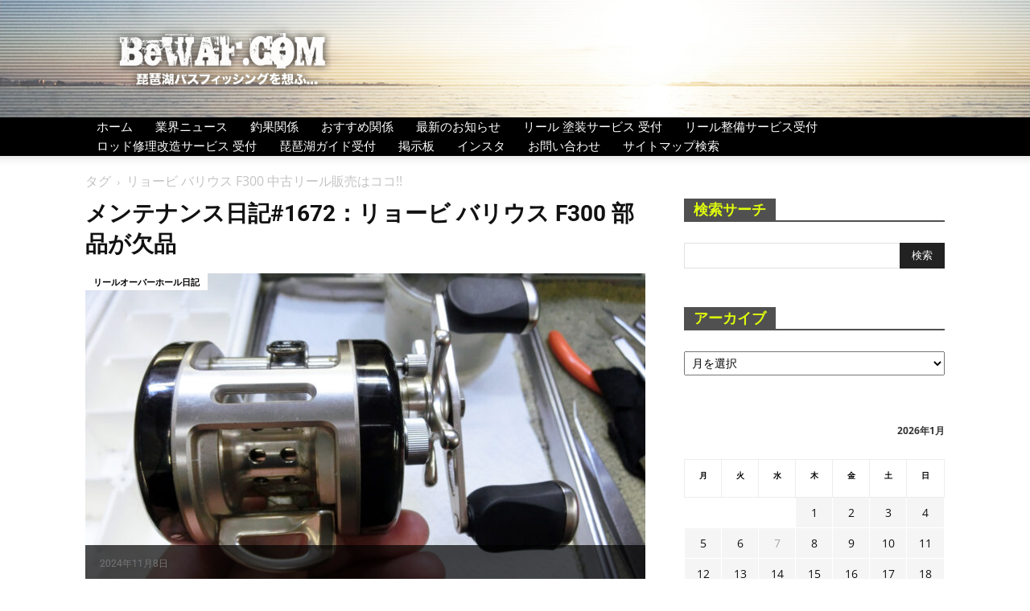

--- FILE ---
content_type: text/html; charset=UTF-8
request_url: https://bewaf.com/blog/tag/%E3%83%AA%E3%83%A7%E3%83%BC%E3%83%92%E3%82%99-%E3%83%8F%E3%82%99%E3%83%AA%E3%82%A6%E3%82%B9-f300-%E4%B8%AD%E5%8F%A4%E3%83%AA%E3%83%BC%E3%83%AB%E8%B2%A9%E5%A3%B2%E3%81%AF%E3%82%B3%E3%82%B3/
body_size: 43496
content:
<!doctype html >
<!--[if IE 8]>    <html class="ie8" lang="en"> <![endif]-->
<!--[if IE 9]>    <html class="ie9" lang="en"> <![endif]-->
<!--[if gt IE 8]><!--> <html dir="ltr" lang="ja" prefix="og: https://ogp.me/ns#"> <!--<![endif]-->
<head>
    <title>リョービ バリウス F300 中古リール販売はココ!! - BeWAF (ビワエフ）</title>
    <meta charset="UTF-8" />
    <meta name="viewport" content="width=device-width, initial-scale=1.0">
    <link rel="pingback" href="https://bewaf.com/blog/xmlrpc.php" />
    <style>body{--booked_button_color: #ffab2d;}</style>
		<!-- All in One SEO 4.9.3 - aioseo.com -->
	<meta name="robots" content="max-image-preview:large" />
	<meta name="keywords" content="オーバーホール,リョービバリウスf300,リール メンテナンス,釣具 修理,異音 トラブル,ベアリング 交換,グリス 補充,スペアパーツ 在庫,工具 おすすめ,錆び 修理,チューニング,完全洗浄,リール 構造,トラブルシューティング,クリアランス チェック,釣り 道具 お手入れ,ワンウェイクラッチ,内部点検,diy メンテナンス,安全な釣り,リョービ バリウスf300 スペック,リョービ バリウス m300,リョービ バリウス 改造,リョービ イクシオーネ f300,リョービ バリウス 海水,リョービ バリウス ベイト フィネス,リョービ 釣り 撤退,リョービ バリウス メンテナンス,リョービバリウス改造,リョービ バリウス ベイトフィネス,リョービ バリウス f200,リョービ バリウス パーツ,リョービ バリウス ベアリング,リョービ バリウス f300,リョービ バリウス 前期 後期,リョービ バリウス ジギング,リョービ バリウス gr30,リョービ バリウスgr インプレ,リョービ バリウス インプレ,ryobi バリウス gr インプレ,リョービ バリウス ロッド,リョービバリウスf300オーバーホール,リョービリールの詰まり解消,レベルワインドの修理,リールの内部洗浄,ベアリング交換方法,オーバーホール手順,古いグリスの固着物,ワンウェイクラッチベアリング交換,リールのメンテナンスガイド,自宅でリール修理,釣具店が無い場合の対策,リールのガタツキ修正,リールのクリアランス調整,リールの復活方法,汚れ落としの達人,20年以上前のリール,ローラークラッチ修理,完全磨き上げ手順,古いリールの修理方法,ギア用オイルとグリス,リョービ バリウス カスタム,リョービ バリウスgr30,リョービ バリウス 海外,リョービ バリウス 部品,リョービ バリウス スプール,イクシオーネ インプレ,リョービ バリウス トップ,リョービ バリウス 渓流,リール オーバーホール,リール レベルワインド不具合,リョービ リール 修理,リール ハンドル不具合,リール ベアリング交換,リール 洗浄方法,リール グリス,リール オイル,リール パーツ交換,リール 修理費用,リール チューニング,リール 寿命延長,リール 分解,リール 磨き,リール 固着,リール dcユニット,リール 修理依頼,リョービ バリウス" />
	<link rel="canonical" href="https://bewaf.com/blog/tag/%e3%83%aa%e3%83%a7%e3%83%bc%e3%83%92%e3%82%99-%e3%83%8f%e3%82%99%e3%83%aa%e3%82%a6%e3%82%b9-f300-%e4%b8%ad%e5%8f%a4%e3%83%aa%e3%83%bc%e3%83%ab%e8%b2%a9%e5%a3%b2%e3%81%af%e3%82%b3%e3%82%b3/" />
	<meta name="generator" content="All in One SEO (AIOSEO) 4.9.3" />
		<script type="application/ld+json" class="aioseo-schema">
			{"@context":"https:\/\/schema.org","@graph":[{"@type":"BreadcrumbList","@id":"https:\/\/bewaf.com\/blog\/tag\/%E3%83%AA%E3%83%A7%E3%83%BC%E3%83%92%E3%82%99-%E3%83%8F%E3%82%99%E3%83%AA%E3%82%A6%E3%82%B9-f300-%E4%B8%AD%E5%8F%A4%E3%83%AA%E3%83%BC%E3%83%AB%E8%B2%A9%E5%A3%B2%E3%81%AF%E3%82%B3%E3%82%B3\/#breadcrumblist","itemListElement":[{"@type":"ListItem","@id":"https:\/\/bewaf.com\/blog#listItem","position":1,"name":"Home","item":"https:\/\/bewaf.com\/blog","nextItem":{"@type":"ListItem","@id":"https:\/\/bewaf.com\/blog\/tag\/%e3%83%aa%e3%83%a7%e3%83%bc%e3%83%92%e3%82%99-%e3%83%8f%e3%82%99%e3%83%aa%e3%82%a6%e3%82%b9-f300-%e4%b8%ad%e5%8f%a4%e3%83%aa%e3%83%bc%e3%83%ab%e8%b2%a9%e5%a3%b2%e3%81%af%e3%82%b3%e3%82%b3\/#listItem","name":"\u30ea\u30e7\u30fc\u30d2\u3099 \u30cf\u3099\u30ea\u30a6\u30b9 F300 \u4e2d\u53e4\u30ea\u30fc\u30eb\u8ca9\u58f2\u306f\u30b3\u30b3!!"}},{"@type":"ListItem","@id":"https:\/\/bewaf.com\/blog\/tag\/%e3%83%aa%e3%83%a7%e3%83%bc%e3%83%92%e3%82%99-%e3%83%8f%e3%82%99%e3%83%aa%e3%82%a6%e3%82%b9-f300-%e4%b8%ad%e5%8f%a4%e3%83%aa%e3%83%bc%e3%83%ab%e8%b2%a9%e5%a3%b2%e3%81%af%e3%82%b3%e3%82%b3\/#listItem","position":2,"name":"\u30ea\u30e7\u30fc\u30d2\u3099 \u30cf\u3099\u30ea\u30a6\u30b9 F300 \u4e2d\u53e4\u30ea\u30fc\u30eb\u8ca9\u58f2\u306f\u30b3\u30b3!!","previousItem":{"@type":"ListItem","@id":"https:\/\/bewaf.com\/blog#listItem","name":"Home"}}]},{"@type":"CollectionPage","@id":"https:\/\/bewaf.com\/blog\/tag\/%E3%83%AA%E3%83%A7%E3%83%BC%E3%83%92%E3%82%99-%E3%83%8F%E3%82%99%E3%83%AA%E3%82%A6%E3%82%B9-f300-%E4%B8%AD%E5%8F%A4%E3%83%AA%E3%83%BC%E3%83%AB%E8%B2%A9%E5%A3%B2%E3%81%AF%E3%82%B3%E3%82%B3\/#collectionpage","url":"https:\/\/bewaf.com\/blog\/tag\/%E3%83%AA%E3%83%A7%E3%83%BC%E3%83%92%E3%82%99-%E3%83%8F%E3%82%99%E3%83%AA%E3%82%A6%E3%82%B9-f300-%E4%B8%AD%E5%8F%A4%E3%83%AA%E3%83%BC%E3%83%AB%E8%B2%A9%E5%A3%B2%E3%81%AF%E3%82%B3%E3%82%B3\/","name":"\u30ea\u30e7\u30fc\u30d2\u3099 \u30cf\u3099\u30ea\u30a6\u30b9 F300 \u4e2d\u53e4\u30ea\u30fc\u30eb\u8ca9\u58f2\u306f\u30b3\u30b3!! - BeWAF (\u30d3\u30ef\u30a8\u30d5\uff09","inLanguage":"ja","isPartOf":{"@id":"https:\/\/bewaf.com\/blog\/#website"},"breadcrumb":{"@id":"https:\/\/bewaf.com\/blog\/tag\/%E3%83%AA%E3%83%A7%E3%83%BC%E3%83%92%E3%82%99-%E3%83%8F%E3%82%99%E3%83%AA%E3%82%A6%E3%82%B9-f300-%E4%B8%AD%E5%8F%A4%E3%83%AA%E3%83%BC%E3%83%AB%E8%B2%A9%E5%A3%B2%E3%81%AF%E3%82%B3%E3%82%B3\/#breadcrumblist"}},{"@type":"Organization","@id":"https:\/\/bewaf.com\/blog\/#organization","name":"KIATORIMUSASHI","description":"\u7435\u7436\u6e56\u30d0\u30b9\u30d5\u30a3\u30c3\u30b7\u30f3\u30b0\u3092\u60f3\u3075...","url":"https:\/\/bewaf.com\/blog\/","telephone":"+81775164200","logo":{"@type":"ImageObject","url":"https:\/\/bewaf.com\/blog\/wp-content\/uploads\/2021\/05\/biwalarge-114x114-1.png","@id":"https:\/\/bewaf.com\/blog\/tag\/%E3%83%AA%E3%83%A7%E3%83%BC%E3%83%92%E3%82%99-%E3%83%8F%E3%82%99%E3%83%AA%E3%82%A6%E3%82%B9-f300-%E4%B8%AD%E5%8F%A4%E3%83%AA%E3%83%BC%E3%83%AB%E8%B2%A9%E5%A3%B2%E3%81%AF%E3%82%B3%E3%82%B3\/#organizationLogo","width":114,"height":114},"image":{"@id":"https:\/\/bewaf.com\/blog\/tag\/%E3%83%AA%E3%83%A7%E3%83%BC%E3%83%92%E3%82%99-%E3%83%8F%E3%82%99%E3%83%AA%E3%82%A6%E3%82%B9-f300-%E4%B8%AD%E5%8F%A4%E3%83%AA%E3%83%BC%E3%83%AB%E8%B2%A9%E5%A3%B2%E3%81%AF%E3%82%B3%E3%82%B3\/#organizationLogo"},"sameAs":["https:\/\/twitter.com\/kaitori634","https:\/\/www.instagram.com\/bewafcom\/"]},{"@type":"WebSite","@id":"https:\/\/bewaf.com\/blog\/#website","url":"https:\/\/bewaf.com\/blog\/","name":"BeWAF (\u30d3\u30ef\u30a8\u30d5\uff09","description":"\u7435\u7436\u6e56\u30d0\u30b9\u30d5\u30a3\u30c3\u30b7\u30f3\u30b0\u3092\u60f3\u3075...","inLanguage":"ja","publisher":{"@id":"https:\/\/bewaf.com\/blog\/#organization"}}]}
		</script>
		<!-- All in One SEO -->

<link rel="icon" type="image/png" href="https://bewaf.com/blog/wp-content/uploads/2021/05/biwalarge16x16.png"><link rel="apple-touch-icon" sizes="76x76" href="https://bewaf.com/blog/wp-content/uploads/2021/05/biwalarge-76x76-1.png"/><link rel="apple-touch-icon" sizes="120x120" href="https://bewaf.com/blog/wp-content/uploads/2021/05/biwalarge-120x120-1.png"/><link rel="apple-touch-icon" sizes="152x152" href="https://bewaf.com/blog/wp-content/uploads/2021/05/biwalarge152x152.png"/><link rel="apple-touch-icon" sizes="114x114" href="https://bewaf.com/blog/wp-content/uploads/2021/05/biwalarge-114x114-1.png"/><link rel="apple-touch-icon" sizes="144x144" href="https://bewaf.com/blog/wp-content/uploads/2021/05/biwalarge-144x144-1.png"/><link rel='dns-prefetch' href='//stats.wp.com' />
<link rel='dns-prefetch' href='//maxcdn.bootstrapcdn.com' />
<link rel='dns-prefetch' href='//fonts.googleapis.com' />
<link rel='dns-prefetch' href='//use.fontawesome.com' />
<link rel="alternate" type="application/rss+xml" title="BeWAF (ビワエフ） &raquo; フィード" href="https://bewaf.com/blog/feed/" />
<link rel="alternate" type="application/rss+xml" title="BeWAF (ビワエフ） &raquo; コメントフィード" href="https://bewaf.com/blog/comments/feed/" />
<link rel="alternate" type="application/rss+xml" title="BeWAF (ビワエフ） &raquo; リョービ バリウス F300 中古リール販売はココ!! タグのフィード" href="https://bewaf.com/blog/tag/%e3%83%aa%e3%83%a7%e3%83%bc%e3%83%92%e3%82%99-%e3%83%8f%e3%82%99%e3%83%aa%e3%82%a6%e3%82%b9-f300-%e4%b8%ad%e5%8f%a4%e3%83%aa%e3%83%bc%e3%83%ab%e8%b2%a9%e5%a3%b2%e3%81%af%e3%82%b3%e3%82%b3/feed/" />
<style id='wp-img-auto-sizes-contain-inline-css' type='text/css'>
img:is([sizes=auto i],[sizes^="auto," i]){contain-intrinsic-size:3000px 1500px}
/*# sourceURL=wp-img-auto-sizes-contain-inline-css */
</style>
<link rel='stylesheet' id='dashicons-css' href='https://bewaf.com/blog/wp-includes/css/dashicons.min.css?ver=6.9' type='text/css' media='all' />
<link rel='stylesheet' id='post-views-counter-frontend-css' href='https://bewaf.com/blog/wp-content/plugins/post-views-counter/css/frontend.css?ver=1.7.3' type='text/css' media='all' />
<link rel='stylesheet' id='sbi_styles-css' href='https://bewaf.com/blog/wp-content/plugins/instagram-feed/css/sbi-styles.min.css?ver=6.10.0' type='text/css' media='all' />
<style id='wp-emoji-styles-inline-css' type='text/css'>

	img.wp-smiley, img.emoji {
		display: inline !important;
		border: none !important;
		box-shadow: none !important;
		height: 1em !important;
		width: 1em !important;
		margin: 0 0.07em !important;
		vertical-align: -0.1em !important;
		background: none !important;
		padding: 0 !important;
	}
/*# sourceURL=wp-emoji-styles-inline-css */
</style>
<style id='classic-theme-styles-inline-css' type='text/css'>
/*! This file is auto-generated */
.wp-block-button__link{color:#fff;background-color:#32373c;border-radius:9999px;box-shadow:none;text-decoration:none;padding:calc(.667em + 2px) calc(1.333em + 2px);font-size:1.125em}.wp-block-file__button{background:#32373c;color:#fff;text-decoration:none}
/*# sourceURL=/wp-includes/css/classic-themes.min.css */
</style>
<link rel='stylesheet' id='bbp_private_replies_style-css' href='https://bewaf.com/blog/wp-content/plugins/bbpress-private-replies/css/frond-end.css?ver=6.9' type='text/css' media='all' />
<link rel='stylesheet' id='font-awesome-css' href='//maxcdn.bootstrapcdn.com/font-awesome/4.3.0/css/font-awesome.min.css?ver=4.3.0' type='text/css' media='all' />
<link rel='stylesheet' id='bbppu-css' href='https://bewaf.com/blog/wp-content/plugins/bbpress-pencil-unread/_inc/css/bbppu.css?ver=1.3.2' type='text/css' media='all' />
<link rel='stylesheet' id='bbp-default-css' href='https://bewaf.com/blog/wp-content/plugins/bbpress/templates/default/css/bbpress.min.css?ver=2.6.14' type='text/css' media='all' />
<link rel='stylesheet' id='contact-form-7-css' href='https://bewaf.com/blog/wp-content/plugins/contact-form-7/includes/css/styles.css?ver=6.1.4' type='text/css' media='all' />
<link rel='stylesheet' id='wmhr-style-css' href='https://bewaf.com/blog/wp-content/plugins/horizontal-line-styles/hr-style.css?ver=6.9' type='text/css' media='all' />
<style id='wmhr-style-inline-css' type='text/css'>

				body hr{        
	         				border: 0; 
  								height: 1px; 
  								background-image: -webkit-linear-gradient(left, #f0f0f0, #8c8b8b, #f0f0f0);
  								background-image: -moz-linear-gradient(left, #f0f0f0, #8c8b8b, #f0f0f0);
  								background-image: -ms-linear-gradient(left, #f0f0f0, #8c8b8b, #f0f0f0);
  								background-image: -o-linear-gradient(left, #f0f0f0, #8c8b8b, #f0f0f0);	
         					width: 100%;
       				margin-right: auto;
         			margin-left:auto;;
               			}
/*# sourceURL=wmhr-style-inline-css */
</style>
<link rel='stylesheet' id='hm_bbpui-css' href='https://bewaf.com/blog/wp-content/plugins/image-upload-for-bbpress/css/bbp-image-upload.css?ver=1.1.22' type='text/css' media='all' />
<link rel='stylesheet' id='collapscore-css-css' href='https://bewaf.com/blog/wp-content/plugins/jquery-collapse-o-matic/css/core_style.css?ver=1.0' type='text/css' media='all' />
<style id='collapscore-css-inline-css' type='text/css'>
.colomat-hover {
    color: #ff3399;
}
/*# sourceURL=collapscore-css-inline-css */
</style>
<link rel='stylesheet' id='pz-linkcard-css-css' href='//bewaf.com/blog/wp-content/uploads/pz-linkcard/style/style.min.css?ver=2.5.8.6' type='text/css' media='all' />
<link rel='stylesheet' id='booked-tooltipster-css' href='https://bewaf.com/blog/wp-content/plugins/quickcal/assets/js/tooltipster/css/tooltipster.css?ver=3.3.0' type='text/css' media='all' />
<link rel='stylesheet' id='booked-tooltipster-theme-css' href='https://bewaf.com/blog/wp-content/plugins/quickcal/assets/js/tooltipster/css/themes/tooltipster-light.css?ver=3.3.0' type='text/css' media='all' />
<link rel='stylesheet' id='booked-animations-css' href='https://bewaf.com/blog/wp-content/plugins/quickcal/assets/css/animations.css?ver=1.0.11' type='text/css' media='all' />
<link rel='stylesheet' id='booked-css-css' href='https://bewaf.com/blog/wp-content/plugins/quickcal/dist/booked.css?ver=1.0.11' type='text/css' media='all' />
<style id='booked-css-inline-css' type='text/css'>
#ui-datepicker-div.booked_custom_date_picker table.ui-datepicker-calendar tbody td a.ui-state-active,#ui-datepicker-div.booked_custom_date_picker table.ui-datepicker-calendar tbody td a.ui-state-active:hover,body #booked-profile-page input[type=submit].button-primary:hover,body .booked-list-view button.button:hover, body .booked-list-view input[type=submit].button-primary:hover,body div.booked-calendar input[type=submit].button-primary:hover,body .booked-modal input[type=submit].button-primary:hover,body div.booked-calendar .bc-head,body div.booked-calendar .bc-head .bc-col,body div.booked-calendar .booked-appt-list .timeslot .timeslot-people button:hover,body #booked-profile-page .booked-profile-header,body #booked-profile-page .booked-tabs li.active a,body #booked-profile-page .booked-tabs li.active a:hover,body #booked-profile-page .appt-block .google-cal-button > a:hover,#ui-datepicker-div.booked_custom_date_picker .ui-datepicker-header{ background:#969696 !important; }body #booked-profile-page input[type=submit].button-primary:hover,body div.booked-calendar input[type=submit].button-primary:hover,body .booked-list-view button.button:hover, body .booked-list-view input[type=submit].button-primary:hover,body .booked-modal input[type=submit].button-primary:hover,body div.booked-calendar .bc-head .bc-col,body div.booked-calendar .booked-appt-list .timeslot .timeslot-people button:hover,body #booked-profile-page .booked-profile-header,body #booked-profile-page .appt-block .google-cal-button > a:hover{ border-color:#969696 !important; }body div.booked-calendar .bc-row.days,body div.booked-calendar .bc-row.days .bc-col,body .booked-calendarSwitcher.calendar,body #booked-profile-page .booked-tabs,#ui-datepicker-div.booked_custom_date_picker table.ui-datepicker-calendar thead,#ui-datepicker-div.booked_custom_date_picker table.ui-datepicker-calendar thead th{ background:#474747 !important; }body div.booked-calendar .bc-row.days .bc-col,body #booked-profile-page .booked-tabs{ border-color:#474747 !important; }#ui-datepicker-div.booked_custom_date_picker table.ui-datepicker-calendar tbody td.ui-datepicker-today a,#ui-datepicker-div.booked_custom_date_picker table.ui-datepicker-calendar tbody td.ui-datepicker-today a:hover,body #booked-profile-page input[type=submit].button-primary,body div.booked-calendar input[type=submit].button-primary,body .booked-list-view button.button, body .booked-list-view input[type=submit].button-primary,body .booked-list-view button.button, body .booked-list-view input[type=submit].button-primary,body .booked-modal input[type=submit].button-primary,body div.booked-calendar .booked-appt-list .timeslot .timeslot-people button,body #booked-profile-page .booked-profile-appt-list .appt-block.approved .status-block,body #booked-profile-page .appt-block .google-cal-button > a,body .booked-modal p.booked-title-bar,body div.booked-calendar .bc-col:hover .date span,body .booked-list-view a.booked_list_date_picker_trigger.booked-dp-active,body .booked-list-view a.booked_list_date_picker_trigger.booked-dp-active:hover,.booked-ms-modal .booked-book-appt,body #booked-profile-page .booked-tabs li a .counter{ background:#ffab2d; }body #booked-profile-page input[type=submit].button-primary,body div.booked-calendar input[type=submit].button-primary,body .booked-list-view button.button, body .booked-list-view input[type=submit].button-primary,body .booked-list-view button.button, body .booked-list-view input[type=submit].button-primary,body .booked-modal input[type=submit].button-primary,body #booked-profile-page .appt-block .google-cal-button > a,body div.booked-calendar .booked-appt-list .timeslot .timeslot-people button,body .booked-list-view a.booked_list_date_picker_trigger.booked-dp-active,body .booked-list-view a.booked_list_date_picker_trigger.booked-dp-active:hover{ border-color:#ffab2d; }body .booked-modal .bm-window p i.fa,body .booked-modal .bm-window a,body .booked-appt-list .booked-public-appointment-title,body .booked-modal .bm-window p.appointment-title,.booked-ms-modal.visible:hover .booked-book-appt{ color:#ffab2d; }.booked-appt-list .timeslot.has-title .booked-public-appointment-title { color:inherit; }
/*# sourceURL=booked-css-inline-css */
</style>
<link rel='stylesheet' id='wpgmp-frontend-css' href='https://bewaf.com/blog/wp-content/plugins/wp-google-map-gold/assets/css/frontend.min.css?ver=5.7.7' type='text/css' media='all' />
<link rel='stylesheet' id='wppa_style-css' href='https://bewaf.com/blog/wp-content/plugins/wp-photo-album-plus/wppa-style.css?ver=260125-95609' type='text/css' media='all' />
<style id='wppa_style-inline-css' type='text/css'>

.wppa-box {	border-style: solid; border-width:1px;border-radius:6px; -moz-border-radius:6px;margin-bottom:8px;background-color:#eeeeee;border-color:#cccccc; }
.wppa-mini-box { border-style: solid; border-width:1px;border-radius:2px;border-color:#cccccc; }
.wppa-cover-box {  }
.wppa-cover-text-frame {  }
.wppa-box-text {  }
.wppa-box-text, .wppa-box-text-nocolor { font-weight:normal; }
.wppa-thumb-text { font-weight:normal; }
.wppa-nav-text { font-weight:normal; }
.wppa-img { background-color:#eeeeee; }
.wppa-title { font-weight:bold; }
.wppa-fulldesc { font-weight:normal; }
.wppa-fulltitle { font-weight:normal; }
/*# sourceURL=wppa_style-inline-css */
</style>
<link rel='stylesheet' id='wp-polls-css' href='https://bewaf.com/blog/wp-content/plugins/wp-polls/polls-css.css?ver=2.77.3' type='text/css' media='all' />
<style id='wp-polls-inline-css' type='text/css'>
.wp-polls .pollbar {
	margin: 1px;
	font-size: 33px;
	line-height: 35px;
	height: 35px;
	background: #defc00;
	border: 1px solid #ccc;
}

/*# sourceURL=wp-polls-inline-css */
</style>
<link rel='stylesheet' id='ppress-frontend-css' href='https://bewaf.com/blog/wp-content/plugins/wp-user-avatar/assets/css/frontend.min.css?ver=4.16.9' type='text/css' media='all' />
<link rel='stylesheet' id='ppress-flatpickr-css' href='https://bewaf.com/blog/wp-content/plugins/wp-user-avatar/assets/flatpickr/flatpickr.min.css?ver=4.16.9' type='text/css' media='all' />
<link rel='stylesheet' id='ppress-select2-css' href='https://bewaf.com/blog/wp-content/plugins/wp-user-avatar/assets/select2/select2.min.css?ver=6.9' type='text/css' media='all' />
<link rel='stylesheet' id='td-plugin-multi-purpose-css' href='https://bewaf.com/blog/wp-content/plugins/td-composer/td-multi-purpose/style.css?ver=6217cd4d7820e3bfbc83cc495211f01b' type='text/css' media='all' />
<style type="text/css">@font-face {font-family:Open Sans;font-style:normal;font-weight:400;src:url(/cf-fonts/s/open-sans/5.0.20/latin-ext/400/normal.woff2);unicode-range:U+0100-02AF,U+0304,U+0308,U+0329,U+1E00-1E9F,U+1EF2-1EFF,U+2020,U+20A0-20AB,U+20AD-20CF,U+2113,U+2C60-2C7F,U+A720-A7FF;font-display:swap;}@font-face {font-family:Open Sans;font-style:normal;font-weight:400;src:url(/cf-fonts/s/open-sans/5.0.20/greek-ext/400/normal.woff2);unicode-range:U+1F00-1FFF;font-display:swap;}@font-face {font-family:Open Sans;font-style:normal;font-weight:400;src:url(/cf-fonts/s/open-sans/5.0.20/vietnamese/400/normal.woff2);unicode-range:U+0102-0103,U+0110-0111,U+0128-0129,U+0168-0169,U+01A0-01A1,U+01AF-01B0,U+0300-0301,U+0303-0304,U+0308-0309,U+0323,U+0329,U+1EA0-1EF9,U+20AB;font-display:swap;}@font-face {font-family:Open Sans;font-style:normal;font-weight:400;src:url(/cf-fonts/s/open-sans/5.0.20/latin/400/normal.woff2);unicode-range:U+0000-00FF,U+0131,U+0152-0153,U+02BB-02BC,U+02C6,U+02DA,U+02DC,U+0304,U+0308,U+0329,U+2000-206F,U+2074,U+20AC,U+2122,U+2191,U+2193,U+2212,U+2215,U+FEFF,U+FFFD;font-display:swap;}@font-face {font-family:Open Sans;font-style:normal;font-weight:400;src:url(/cf-fonts/s/open-sans/5.0.20/greek/400/normal.woff2);unicode-range:U+0370-03FF;font-display:swap;}@font-face {font-family:Open Sans;font-style:normal;font-weight:400;src:url(/cf-fonts/s/open-sans/5.0.20/cyrillic-ext/400/normal.woff2);unicode-range:U+0460-052F,U+1C80-1C88,U+20B4,U+2DE0-2DFF,U+A640-A69F,U+FE2E-FE2F;font-display:swap;}@font-face {font-family:Open Sans;font-style:normal;font-weight:400;src:url(/cf-fonts/s/open-sans/5.0.20/cyrillic/400/normal.woff2);unicode-range:U+0301,U+0400-045F,U+0490-0491,U+04B0-04B1,U+2116;font-display:swap;}@font-face {font-family:Open Sans;font-style:normal;font-weight:400;src:url(/cf-fonts/s/open-sans/5.0.20/hebrew/400/normal.woff2);unicode-range:U+0590-05FF,U+200C-2010,U+20AA,U+25CC,U+FB1D-FB4F;font-display:swap;}@font-face {font-family:Open Sans;font-style:normal;font-weight:600;src:url(/cf-fonts/s/open-sans/5.0.20/latin/600/normal.woff2);unicode-range:U+0000-00FF,U+0131,U+0152-0153,U+02BB-02BC,U+02C6,U+02DA,U+02DC,U+0304,U+0308,U+0329,U+2000-206F,U+2074,U+20AC,U+2122,U+2191,U+2193,U+2212,U+2215,U+FEFF,U+FFFD;font-display:swap;}@font-face {font-family:Open Sans;font-style:normal;font-weight:600;src:url(/cf-fonts/s/open-sans/5.0.20/cyrillic-ext/600/normal.woff2);unicode-range:U+0460-052F,U+1C80-1C88,U+20B4,U+2DE0-2DFF,U+A640-A69F,U+FE2E-FE2F;font-display:swap;}@font-face {font-family:Open Sans;font-style:normal;font-weight:600;src:url(/cf-fonts/s/open-sans/5.0.20/hebrew/600/normal.woff2);unicode-range:U+0590-05FF,U+200C-2010,U+20AA,U+25CC,U+FB1D-FB4F;font-display:swap;}@font-face {font-family:Open Sans;font-style:normal;font-weight:600;src:url(/cf-fonts/s/open-sans/5.0.20/greek/600/normal.woff2);unicode-range:U+0370-03FF;font-display:swap;}@font-face {font-family:Open Sans;font-style:normal;font-weight:600;src:url(/cf-fonts/s/open-sans/5.0.20/cyrillic/600/normal.woff2);unicode-range:U+0301,U+0400-045F,U+0490-0491,U+04B0-04B1,U+2116;font-display:swap;}@font-face {font-family:Open Sans;font-style:normal;font-weight:600;src:url(/cf-fonts/s/open-sans/5.0.20/vietnamese/600/normal.woff2);unicode-range:U+0102-0103,U+0110-0111,U+0128-0129,U+0168-0169,U+01A0-01A1,U+01AF-01B0,U+0300-0301,U+0303-0304,U+0308-0309,U+0323,U+0329,U+1EA0-1EF9,U+20AB;font-display:swap;}@font-face {font-family:Open Sans;font-style:normal;font-weight:600;src:url(/cf-fonts/s/open-sans/5.0.20/latin-ext/600/normal.woff2);unicode-range:U+0100-02AF,U+0304,U+0308,U+0329,U+1E00-1E9F,U+1EF2-1EFF,U+2020,U+20A0-20AB,U+20AD-20CF,U+2113,U+2C60-2C7F,U+A720-A7FF;font-display:swap;}@font-face {font-family:Open Sans;font-style:normal;font-weight:600;src:url(/cf-fonts/s/open-sans/5.0.20/greek-ext/600/normal.woff2);unicode-range:U+1F00-1FFF;font-display:swap;}@font-face {font-family:Open Sans;font-style:normal;font-weight:700;src:url(/cf-fonts/s/open-sans/5.0.20/latin-ext/700/normal.woff2);unicode-range:U+0100-02AF,U+0304,U+0308,U+0329,U+1E00-1E9F,U+1EF2-1EFF,U+2020,U+20A0-20AB,U+20AD-20CF,U+2113,U+2C60-2C7F,U+A720-A7FF;font-display:swap;}@font-face {font-family:Open Sans;font-style:normal;font-weight:700;src:url(/cf-fonts/s/open-sans/5.0.20/greek/700/normal.woff2);unicode-range:U+0370-03FF;font-display:swap;}@font-face {font-family:Open Sans;font-style:normal;font-weight:700;src:url(/cf-fonts/s/open-sans/5.0.20/cyrillic-ext/700/normal.woff2);unicode-range:U+0460-052F,U+1C80-1C88,U+20B4,U+2DE0-2DFF,U+A640-A69F,U+FE2E-FE2F;font-display:swap;}@font-face {font-family:Open Sans;font-style:normal;font-weight:700;src:url(/cf-fonts/s/open-sans/5.0.20/hebrew/700/normal.woff2);unicode-range:U+0590-05FF,U+200C-2010,U+20AA,U+25CC,U+FB1D-FB4F;font-display:swap;}@font-face {font-family:Open Sans;font-style:normal;font-weight:700;src:url(/cf-fonts/s/open-sans/5.0.20/latin/700/normal.woff2);unicode-range:U+0000-00FF,U+0131,U+0152-0153,U+02BB-02BC,U+02C6,U+02DA,U+02DC,U+0304,U+0308,U+0329,U+2000-206F,U+2074,U+20AC,U+2122,U+2191,U+2193,U+2212,U+2215,U+FEFF,U+FFFD;font-display:swap;}@font-face {font-family:Open Sans;font-style:normal;font-weight:700;src:url(/cf-fonts/s/open-sans/5.0.20/greek-ext/700/normal.woff2);unicode-range:U+1F00-1FFF;font-display:swap;}@font-face {font-family:Open Sans;font-style:normal;font-weight:700;src:url(/cf-fonts/s/open-sans/5.0.20/vietnamese/700/normal.woff2);unicode-range:U+0102-0103,U+0110-0111,U+0128-0129,U+0168-0169,U+01A0-01A1,U+01AF-01B0,U+0300-0301,U+0303-0304,U+0308-0309,U+0323,U+0329,U+1EA0-1EF9,U+20AB;font-display:swap;}@font-face {font-family:Open Sans;font-style:normal;font-weight:700;src:url(/cf-fonts/s/open-sans/5.0.20/cyrillic/700/normal.woff2);unicode-range:U+0301,U+0400-045F,U+0490-0491,U+04B0-04B1,U+2116;font-display:swap;}@font-face {font-family:Roboto;font-style:normal;font-weight:400;src:url(/cf-fonts/s/roboto/5.0.11/cyrillic-ext/400/normal.woff2);unicode-range:U+0460-052F,U+1C80-1C88,U+20B4,U+2DE0-2DFF,U+A640-A69F,U+FE2E-FE2F;font-display:swap;}@font-face {font-family:Roboto;font-style:normal;font-weight:400;src:url(/cf-fonts/s/roboto/5.0.11/greek-ext/400/normal.woff2);unicode-range:U+1F00-1FFF;font-display:swap;}@font-face {font-family:Roboto;font-style:normal;font-weight:400;src:url(/cf-fonts/s/roboto/5.0.11/cyrillic/400/normal.woff2);unicode-range:U+0301,U+0400-045F,U+0490-0491,U+04B0-04B1,U+2116;font-display:swap;}@font-face {font-family:Roboto;font-style:normal;font-weight:400;src:url(/cf-fonts/s/roboto/5.0.11/greek/400/normal.woff2);unicode-range:U+0370-03FF;font-display:swap;}@font-face {font-family:Roboto;font-style:normal;font-weight:400;src:url(/cf-fonts/s/roboto/5.0.11/latin/400/normal.woff2);unicode-range:U+0000-00FF,U+0131,U+0152-0153,U+02BB-02BC,U+02C6,U+02DA,U+02DC,U+0304,U+0308,U+0329,U+2000-206F,U+2074,U+20AC,U+2122,U+2191,U+2193,U+2212,U+2215,U+FEFF,U+FFFD;font-display:swap;}@font-face {font-family:Roboto;font-style:normal;font-weight:400;src:url(/cf-fonts/s/roboto/5.0.11/latin-ext/400/normal.woff2);unicode-range:U+0100-02AF,U+0304,U+0308,U+0329,U+1E00-1E9F,U+1EF2-1EFF,U+2020,U+20A0-20AB,U+20AD-20CF,U+2113,U+2C60-2C7F,U+A720-A7FF;font-display:swap;}@font-face {font-family:Roboto;font-style:normal;font-weight:400;src:url(/cf-fonts/s/roboto/5.0.11/vietnamese/400/normal.woff2);unicode-range:U+0102-0103,U+0110-0111,U+0128-0129,U+0168-0169,U+01A0-01A1,U+01AF-01B0,U+0300-0301,U+0303-0304,U+0308-0309,U+0323,U+0329,U+1EA0-1EF9,U+20AB;font-display:swap;}@font-face {font-family:Roboto;font-style:normal;font-weight:500;src:url(/cf-fonts/s/roboto/5.0.11/greek-ext/500/normal.woff2);unicode-range:U+1F00-1FFF;font-display:swap;}@font-face {font-family:Roboto;font-style:normal;font-weight:500;src:url(/cf-fonts/s/roboto/5.0.11/cyrillic-ext/500/normal.woff2);unicode-range:U+0460-052F,U+1C80-1C88,U+20B4,U+2DE0-2DFF,U+A640-A69F,U+FE2E-FE2F;font-display:swap;}@font-face {font-family:Roboto;font-style:normal;font-weight:500;src:url(/cf-fonts/s/roboto/5.0.11/latin/500/normal.woff2);unicode-range:U+0000-00FF,U+0131,U+0152-0153,U+02BB-02BC,U+02C6,U+02DA,U+02DC,U+0304,U+0308,U+0329,U+2000-206F,U+2074,U+20AC,U+2122,U+2191,U+2193,U+2212,U+2215,U+FEFF,U+FFFD;font-display:swap;}@font-face {font-family:Roboto;font-style:normal;font-weight:500;src:url(/cf-fonts/s/roboto/5.0.11/vietnamese/500/normal.woff2);unicode-range:U+0102-0103,U+0110-0111,U+0128-0129,U+0168-0169,U+01A0-01A1,U+01AF-01B0,U+0300-0301,U+0303-0304,U+0308-0309,U+0323,U+0329,U+1EA0-1EF9,U+20AB;font-display:swap;}@font-face {font-family:Roboto;font-style:normal;font-weight:500;src:url(/cf-fonts/s/roboto/5.0.11/cyrillic/500/normal.woff2);unicode-range:U+0301,U+0400-045F,U+0490-0491,U+04B0-04B1,U+2116;font-display:swap;}@font-face {font-family:Roboto;font-style:normal;font-weight:500;src:url(/cf-fonts/s/roboto/5.0.11/greek/500/normal.woff2);unicode-range:U+0370-03FF;font-display:swap;}@font-face {font-family:Roboto;font-style:normal;font-weight:500;src:url(/cf-fonts/s/roboto/5.0.11/latin-ext/500/normal.woff2);unicode-range:U+0100-02AF,U+0304,U+0308,U+0329,U+1E00-1E9F,U+1EF2-1EFF,U+2020,U+20A0-20AB,U+20AD-20CF,U+2113,U+2C60-2C7F,U+A720-A7FF;font-display:swap;}@font-face {font-family:Roboto;font-style:normal;font-weight:700;src:url(/cf-fonts/s/roboto/5.0.11/latin/700/normal.woff2);unicode-range:U+0000-00FF,U+0131,U+0152-0153,U+02BB-02BC,U+02C6,U+02DA,U+02DC,U+0304,U+0308,U+0329,U+2000-206F,U+2074,U+20AC,U+2122,U+2191,U+2193,U+2212,U+2215,U+FEFF,U+FFFD;font-display:swap;}@font-face {font-family:Roboto;font-style:normal;font-weight:700;src:url(/cf-fonts/s/roboto/5.0.11/cyrillic/700/normal.woff2);unicode-range:U+0301,U+0400-045F,U+0490-0491,U+04B0-04B1,U+2116;font-display:swap;}@font-face {font-family:Roboto;font-style:normal;font-weight:700;src:url(/cf-fonts/s/roboto/5.0.11/latin-ext/700/normal.woff2);unicode-range:U+0100-02AF,U+0304,U+0308,U+0329,U+1E00-1E9F,U+1EF2-1EFF,U+2020,U+20A0-20AB,U+20AD-20CF,U+2113,U+2C60-2C7F,U+A720-A7FF;font-display:swap;}@font-face {font-family:Roboto;font-style:normal;font-weight:700;src:url(/cf-fonts/s/roboto/5.0.11/vietnamese/700/normal.woff2);unicode-range:U+0102-0103,U+0110-0111,U+0128-0129,U+0168-0169,U+01A0-01A1,U+01AF-01B0,U+0300-0301,U+0303-0304,U+0308-0309,U+0323,U+0329,U+1EA0-1EF9,U+20AB;font-display:swap;}@font-face {font-family:Roboto;font-style:normal;font-weight:700;src:url(/cf-fonts/s/roboto/5.0.11/cyrillic-ext/700/normal.woff2);unicode-range:U+0460-052F,U+1C80-1C88,U+20B4,U+2DE0-2DFF,U+A640-A69F,U+FE2E-FE2F;font-display:swap;}@font-face {font-family:Roboto;font-style:normal;font-weight:700;src:url(/cf-fonts/s/roboto/5.0.11/greek/700/normal.woff2);unicode-range:U+0370-03FF;font-display:swap;}@font-face {font-family:Roboto;font-style:normal;font-weight:700;src:url(/cf-fonts/s/roboto/5.0.11/greek-ext/700/normal.woff2);unicode-range:U+1F00-1FFF;font-display:swap;}</style>
<link rel='stylesheet' id='post_hit_counter-widget-css' href='https://bewaf.com/blog/wp-content/plugins/post-hit-counter/assets/css/widget.css?ver=1.3.2' type='text/css' media='all' />
<link rel='stylesheet' id='fancybox-css' href='https://bewaf.com/blog/wp-content/plugins/easy-fancybox/fancybox/1.5.4/jquery.fancybox.min.css?ver=6.9' type='text/css' media='screen' />
<style id='fancybox-inline-css' type='text/css'>
#fancybox-content{border-color:#cccccc;}
/*# sourceURL=fancybox-inline-css */
</style>
<link rel='stylesheet' id='font-awesome-official-css' href='https://use.fontawesome.com/releases/v6.5.1/css/all.css' type='text/css' media='all' integrity="sha384-t1nt8BQoYMLFN5p42tRAtuAAFQaCQODekUVeKKZrEnEyp4H2R0RHFz0KWpmj7i8g" crossorigin="anonymous" />
<link rel='stylesheet' id='td-theme-css' href='https://bewaf.com/blog/wp-content/themes/Newspaper/style.css?ver=12.6.5' type='text/css' media='all' />
<style id='td-theme-inline-css' type='text/css'>
    
        /* custom css - generated by TagDiv Composer */
        @media (max-width: 767px) {
            .td-header-desktop-wrap {
                display: none;
            }
        }
        @media (min-width: 767px) {
            .td-header-mobile-wrap {
                display: none;
            }
        }
    
	
/*# sourceURL=td-theme-inline-css */
</style>
<link rel='stylesheet' id='td-theme-bbpress-css' href='https://bewaf.com/blog/wp-content/themes/Newspaper/style-bbpress.css?ver=12.6.5' type='text/css' media='all' />
<link rel='stylesheet' id='td-legacy-framework-front-style-css' href='https://bewaf.com/blog/wp-content/plugins/td-composer/legacy/Newspaper/assets/css/td_legacy_main.css?ver=6217cd4d7820e3bfbc83cc495211f01b' type='text/css' media='all' />
<link rel='stylesheet' id='td-standard-pack-framework-front-style-css' href='https://bewaf.com/blog/wp-content/plugins/td-standard-pack/Newspaper/assets/css/td_standard_pack_main.css?ver=4a3a1b49b2d9e88d0d2e7189313f4145' type='text/css' media='all' />
<link rel='stylesheet' id='tdb_style_cloud_templates_front-css' href='https://bewaf.com/blog/wp-content/plugins/td-cloud-library/assets/css/tdb_main.css?ver=be262a20ca49ba5e513ad6176c77b975' type='text/css' media='all' />
<link rel='stylesheet' id='font-awesome-official-v4shim-css' href='https://use.fontawesome.com/releases/v6.5.1/css/v4-shims.css' type='text/css' media='all' integrity="sha384-5Jfdy0XO8+vjCRofsSnGmxGSYjLfsjjTOABKxVr8BkfvlaAm14bIJc7Jcjfq/xQI" crossorigin="anonymous" />
<script src="https://bewaf.com/blog/wp-includes/js/jquery/jquery.min.js?ver=3.7.1" id="jquery-core-js" type="c17c76ce3e174b84dbf98c7d-text/javascript"></script>
<script src="https://bewaf.com/blog/wp-includes/js/jquery/jquery-migrate.min.js?ver=3.4.1" id="jquery-migrate-js" type="c17c76ce3e174b84dbf98c7d-text/javascript"></script>
<script src="https://bewaf.com/blog/wp-includes/js/dist/hooks.min.js?ver=dd5603f07f9220ed27f1" id="wp-hooks-js" type="c17c76ce3e174b84dbf98c7d-text/javascript"></script>
<script src="https://bewaf.com/blog/wp-includes/js/dist/i18n.min.js?ver=c26c3dc7bed366793375" id="wp-i18n-js" type="c17c76ce3e174b84dbf98c7d-text/javascript"></script>
<script id="wp-i18n-js-after" type="c17c76ce3e174b84dbf98c7d-text/javascript">
wp.i18n.setLocaleData( { 'text direction\u0004ltr': [ 'ltr' ] } );
//# sourceURL=wp-i18n-js-after
</script>
<script src="https://bewaf.com/blog/wp-content/plugins/wp-photo-album-plus/js/wppa-decls.js?ver=260125-05609" id="wppa-decls-js" type="c17c76ce3e174b84dbf98c7d-text/javascript"></script>
<script id="wppa-decls-js-after" type="c17c76ce3e174b84dbf98c7d-text/javascript">
const { __ } = wp.i18n;

wppaSiteUrl = "https://bewaf.com/blog",
wppaThumbPageSize = 0,
wppaResizeEndDelay = 200,
wppaScrollEndDelay = 200,
_wppaTextDelay = 800,
wppaEasingSlide = "swing",
wppaEasingLightbox = "swing",
wppaEasingPopup = "swing",
wppaUploadButtonText = "Browse...",
wppaOvlBigBrowse = false,
wppaOvlSmallBrowse = true,
wppaImageMagickDefaultAspect = "NaN",
wppaImageDirectory = "https://bewaf.com/blog/wp-content/uploads/wppa/icons/",
wppaWppaUrl = "https://bewaf.com/blog/wp-content/plugins/wp-photo-album-plus",
wppaIncludeUrl = "https://bewaf.com/blog/wp-includes",
wppaAjaxMethod = "rest",
wppaAjaxUrl = "https://bewaf.com/blog/wp-json/wp-photo-album-plus/endPoint",
wppaAdminAjaxUrl = "https://bewaf.com/blog/wp-admin/admin-ajax.php",
wppaUploadUrl = "https://bewaf.com/blog/wp-content/uploads/wppa",
wppaIsIe = false,
wppaIsSafari = false,
wppaSlideshowNavigationType = "icons",
wppaSlideshowDefaultTimeout = 2.5,
wppaAudioHeight = 32,
wppaFilmThumbTitle = "Double click to start/stop slideshow running",
wppaClickToView = "Click to view",
wppaLang = "",
wppaVoteForMe = "Vote for me!",
wppaVotedForMe = "Voted for me",
wppaGlobalFsIconSize = "32",
wppaFsFillcolor = "#999999",
wppaFsBgcolor = "transparent",
wppaFsPolicy = "lightbox",
wppaNiceScroll = false,
wppaNiceScrollOpts = {cursorwidth:8,
cursoropacitymin:0.4,
cursorcolor:'#777777',
cursorborder:'none',
cursorborderradius:6,
autohidemode:'leave',
nativeparentscrolling:false,
preservenativescrolling:false,
bouncescroll:false,
smoothscroll:true,
cursorborder:'2px solid transparent',},
wppaVersion = "9.1.07.008",
wppaBackgroundColorImage = "#eeeeee",
wppaPopupLinkType = "photo",
wppaAnimationType = "fadeover",
wppaAnimationSpeed = 800,
wppaThumbnailAreaDelta = 14,
wppaTextFrameDelta = 181,
wppaBoxDelta = 14,
wppaFilmShowGlue = true,
wppaMiniTreshold = 500,
wppaRatingOnce = false,
wppaHideWhenEmpty = false,
wppaBGcolorNumbar = "#cccccc",
wppaBcolorNumbar = "#cccccc",
wppaBGcolorNumbarActive = "#333333",
wppaBcolorNumbarActive = "#333333",
wppaFontFamilyNumbar = "",
wppaFontSizeNumbar = "px",
wppaFontColorNumbar = "#777777",
wppaFontWeightNumbar = "normal",
wppaFontFamilyNumbarActive = "",
wppaFontSizeNumbarActive = "px",
wppaFontColorNumbarActive = "#777777",
wppaFontWeightNumbarActive = "bold",
wppaNumbarMax = "10",
wppaNextOnCallback = false,
wppaStarOpacity = 0.2,
wppaEmailRequired = "required",
wppaSlideBorderWidth = 0,
wppaAllowAjax = true,
wppaThumbTargetBlank = false,
wppaRatingMax = 5,
wppaRatingDisplayType = "graphic",
wppaRatingPrec = 2,
wppaStretch = true,
wppaMinThumbSpace = 4,
wppaThumbSpaceAuto = true,
wppaMagnifierCursor = "magnifier-small.png",
wppaAutoOpenComments = true,
wppaUpdateAddressLine = true,
wppaSlideSwipe = true,
wppaMaxCoverWidth = 1024,
wppaSlideToFullpopup = false,
wppaComAltSize = 75,
wppaBumpViewCount = true,
wppaBumpClickCount = false,
wppaShareHideWhenRunning = false,
wppaFotomoto = false,
wppaFotomotoHideWhenRunning = false,
wppaCommentRequiredAfterVote = false,
wppaFotomotoMinWidth = 400,
wppaOvlHires = true,
wppaSlideVideoStart = false,
wppaSlideAudioStart = false,
wppaOvlRadius = 12,
wppaOvlBorderWidth = 8,
wppaThemeStyles = "",
wppaStickyHeaderHeight = 0,
wppaRenderModal = false,
wppaModalQuitImg = "url(https://bewaf.com/blog/wp-content/uploads/wppa/icons/smallcross-black.gif )",
wppaBoxRadius = "6",
wppaModalBgColor = "#ffffff",
wppaUploadEdit = "-none-",
wppaSvgFillcolor = "#666666",
wppaSvgBgcolor = "#dddddd",
wppaOvlSvgFillcolor = "#999999",
wppaOvlSvgBgcolor = "#ffffff",
wppaSvgCornerStyle = "light",
wppaHideRightClick = false,
wppaGeoZoom = 10,
wppaLazyLoad = false,
wppaAreaMaxFrac = 0,
wppaAreaMaxFracSlide = 0,
wppaAreaMaxFracAudio = 0,
wppaIconSizeNormal = "default",
wppaIconSizeSlide = "default",
wppaResponseSpeed = 0,
wppaExtendedResizeCount = 0,
wppaExtendedResizeDelay = 1000,
wppaCoverSpacing = 8,
wppaFilmonlyContinuous = false,
wppaNoAnimateOnMobile = false,
wppaAjaxScroll = true,
wppaThumbSize = 100,
wppaTfMargin = 4,
wppaRequestInfoDialogText = "Please specify your question",
wppaThumbAspect = 0.75,
wppaStartStopNew = false,
wppaSlideVideoPauseStop = false,
wppaThumbNolink = false;
wppaOvlTxtHeight = "auto",
wppaOvlOpacity = 0.8,
wppaOvlOnclickType = "none",
wppaOvlTheme = "black",
wppaOvlAnimSpeed = 300,
wppaOvlSlideSpeedDefault = 5000,
wppaVer4WindowWidth = 800,
wppaVer4WindowHeight = 600,
wppaOvlShowCounter = true,
wppaOvlFontFamily = "",
wppaOvlFontSize = "10",
wppaOvlFontColor = "",
wppaOvlFontWeight = "bold",
wppaOvlLineHeight = "10",
wppaOvlVideoStart = true,
wppaOvlAudioStart = true,
wppaOvlSlideStartDefault = true,
wppaOvlShowStartStop = true,
wppaIsMobile = false,
wppaIsIpad = false,
wppaOvlIconSize = "32px",
wppaOvlBrowseOnClick = false,
wppaOvlGlobal = false,
wppaPhotoDirectory = "https://bewaf.com/blog/wp-content/uploads/wppa/",
wppaThumbDirectory = "https://bewaf.com/blog/wp-content/uploads/wppa/thumbs/",
wppaTempDirectory = "https://bewaf.com/blog/wp-content/uploads/wppa/temp/",
wppaFontDirectory = "https://bewaf.com/blog/wp-content/uploads/wppa/fonts/",
wppaOutputType = "-none-",
wppaOvlNavIconSize = 32,
wppaOvlVideoPauseStop = false;var
wppaShortcodeTemplate = "&lt;div style=&quot;font-size:0;line-height:0&quot;&gt;\n &lt;a\n ontouchstart=&quot;wppaStartTime();&quot;\n ontouchend=&quot;wppaTapLink(\'250\',\'https://fishing.blogmura.com/bass/\');&quot;\n onclick=&quot;_bumpClickCount( \'250\' );window.open(\'https://fishing.blogmura.com/bass/\', \'_self\' )&quot;\n title=&quot;&quot;\n class=&quot;thumb-img&quot;\n id=&quot;a-250-0&quot;\n style=&quot;cursor:pointer&quot;\n &gt;&lt;img id=&quot;ph-250-0&quot; style=&quot;width:100%;margin:0;&quot; src=&quot;https://bewaf.com/blog/wp-content/uploads/wppa/250.jpg?ver=1&quot; alt=&quot;画像元© pinterest.com&quot;/&gt;&lt;/a&gt;&lt;/div&gt;";
wppaShortcodeTemplateId = "250.jpg";
//# sourceURL=wppa-decls-js-after
</script>
<script src="https://bewaf.com/blog/wp-includes/js/jquery/jquery.form.min.js?ver=4.3.0" id="jquery-form-js" type="c17c76ce3e174b84dbf98c7d-text/javascript"></script>
<script src="https://bewaf.com/blog/wp-includes/js/imagesloaded.min.js?ver=5.0.0" id="imagesloaded-js" type="c17c76ce3e174b84dbf98c7d-text/javascript"></script>
<script src="https://bewaf.com/blog/wp-includes/js/masonry.min.js?ver=4.2.2" id="masonry-js" type="c17c76ce3e174b84dbf98c7d-text/javascript"></script>
<script src="https://bewaf.com/blog/wp-includes/js/jquery/jquery.masonry.min.js?ver=3.1.2b" id="jquery-masonry-js" type="c17c76ce3e174b84dbf98c7d-text/javascript"></script>
<script src="https://bewaf.com/blog/wp-includes/js/jquery/ui/core.min.js?ver=1.13.3" id="jquery-ui-core-js" type="c17c76ce3e174b84dbf98c7d-text/javascript"></script>
<script src="https://bewaf.com/blog/wp-includes/js/jquery/ui/mouse.min.js?ver=1.13.3" id="jquery-ui-mouse-js" type="c17c76ce3e174b84dbf98c7d-text/javascript"></script>
<script src="https://bewaf.com/blog/wp-includes/js/jquery/ui/resizable.min.js?ver=1.13.3" id="jquery-ui-resizable-js" type="c17c76ce3e174b84dbf98c7d-text/javascript"></script>
<script src="https://bewaf.com/blog/wp-includes/js/jquery/ui/draggable.min.js?ver=1.13.3" id="jquery-ui-draggable-js" type="c17c76ce3e174b84dbf98c7d-text/javascript"></script>
<script src="https://bewaf.com/blog/wp-includes/js/jquery/ui/controlgroup.min.js?ver=1.13.3" id="jquery-ui-controlgroup-js" type="c17c76ce3e174b84dbf98c7d-text/javascript"></script>
<script src="https://bewaf.com/blog/wp-includes/js/jquery/ui/checkboxradio.min.js?ver=1.13.3" id="jquery-ui-checkboxradio-js" type="c17c76ce3e174b84dbf98c7d-text/javascript"></script>
<script src="https://bewaf.com/blog/wp-includes/js/jquery/ui/button.min.js?ver=1.13.3" id="jquery-ui-button-js" type="c17c76ce3e174b84dbf98c7d-text/javascript"></script>
<script src="https://bewaf.com/blog/wp-includes/js/jquery/ui/dialog.min.js?ver=1.13.3" id="jquery-ui-dialog-js" type="c17c76ce3e174b84dbf98c7d-text/javascript"></script>
<script id="wppa-all-js-extra" type="c17c76ce3e174b84dbf98c7d-text/javascript">
var wppaObj = {"restUrl":"https://bewaf.com/blog/wp-json/","restNonce":"ded013ac1d"};
//# sourceURL=wppa-all-js-extra
</script>
<script src="https://bewaf.com/blog/wp-content/plugins/wp-photo-album-plus/js/wppa-all.js?ver=260125-05609" id="wppa-all-js" type="c17c76ce3e174b84dbf98c7d-text/javascript"></script>
<script src="https://bewaf.com/blog/wp-content/plugins/wp-photo-album-plus/vendor/jquery-easing/jquery.easing.min.js?ver=9.1.07.008" id="nicescrollr-easing-min-js-js" type="c17c76ce3e174b84dbf98c7d-text/javascript"></script>
<script id="bbppu-js-extra" type="c17c76ce3e174b84dbf98c7d-text/javascript">
var bbppuL10n = {"ajaxurl":"https://bewaf.com/blog/wp-admin/admin-ajax.php","marked_as_read":"Marked as read"};
//# sourceURL=bbppu-js-extra
</script>
<script src="https://bewaf.com/blog/wp-content/plugins/bbpress-pencil-unread/_inc/js/bbppu.js?ver=1.3.2" id="bbppu-js" type="c17c76ce3e174b84dbf98c7d-text/javascript"></script>
<script data-jetpack-boost="ignore" src="//bewaf.com/blog/wp-content/plugins/revslider/sr6/assets/js/rbtools.min.js?ver=6.7.40" defer async id="tp-tools-js" type="c17c76ce3e174b84dbf98c7d-text/javascript"></script>
<script data-jetpack-boost="ignore" src="//bewaf.com/blog/wp-content/plugins/revslider/sr6/assets/js/rs6.min.js?ver=6.7.40" defer async id="revmin-js" type="c17c76ce3e174b84dbf98c7d-text/javascript"></script>
<script src="https://bewaf.com/blog/wp-content/plugins/wp-user-avatar/assets/flatpickr/flatpickr.min.js?ver=4.16.9" id="ppress-flatpickr-js" type="c17c76ce3e174b84dbf98c7d-text/javascript"></script>
<script src="https://bewaf.com/blog/wp-content/plugins/wp-user-avatar/assets/select2/select2.min.js?ver=4.16.9" id="ppress-select2-js" type="c17c76ce3e174b84dbf98c7d-text/javascript"></script>
<script id="ai-js-js-extra" type="c17c76ce3e174b84dbf98c7d-text/javascript">
var MyAjax = {"ajaxurl":"https://bewaf.com/blog/wp-admin/admin-ajax.php","security":"88dee1c5c4"};
//# sourceURL=ai-js-js-extra
</script>
<script src="https://bewaf.com/blog/wp-content/plugins/advanced-iframe/js/ai.min.js?ver=937834" id="ai-js-js" type="c17c76ce3e174b84dbf98c7d-text/javascript"></script>
<link rel="https://api.w.org/" href="https://bewaf.com/blog/wp-json/" /><link rel="alternate" title="JSON" type="application/json" href="https://bewaf.com/blog/wp-json/wp/v2/tags/30190" /><link rel="EditURI" type="application/rsd+xml" title="RSD" href="https://bewaf.com/blog/xmlrpc.php?rsd" />
<meta name="generator" content="WordPress 6.9" />
<style>.cpm-map img{ max-width: none !important;box-shadow:none !important;}</style>	<style>img#wpstats{display:none}</style>
		    <script type="c17c76ce3e174b84dbf98c7d-text/javascript">
        window.tdb_global_vars = {"wpRestUrl":"https:\/\/bewaf.com\/blog\/wp-json\/","permalinkStructure":"\/%postname%\/"};
        window.tdb_p_autoload_vars = {"isAjax":false,"isAdminBarShowing":false,"autoloadScrollPercent":50};
    </script>
    
    <style id="tdb-global-colors">
        /* custom css - generated by TagDiv Composer */
        :root {--tt-accent-color: #E4A41E;--tt-hover: #504BDC;--tt-gray-dark: #777777;--tt-extra-color: #f4f4f4;--tt-primary-color: #000000;--dark: #0c0824;--accent: #EEB44A;--sep-dark: #2A2546;--violet: #201D48;--white-transparent: rgba(255,255,255,0.6);--white-transparent-2: rgba(255,255,255,0.8);--violet-2: #191639;--grey: #595A6C;--grey-2: #CACAD7;--grey-3: #F0F0F0;--grey-4: #E1E1EA;--violet-transparent: rgba(34, 27, 94, 0.03);--accent-2: #D33B77;--grey-5: #84859E;--grey-6: #F5F5F5;}
    </style>
	
    <style id="tdb-global-fonts">
        :root {--tt-secondary: Merriweather;--tt-extra: Red Hat Display;--tt-primary-font: Epilogue;--general: Karla;}
    </style>
    <meta name="generator" content="Powered by Slider Revolution 6.7.40 - responsive, Mobile-Friendly Slider Plugin for WordPress with comfortable drag and drop interface." />

<!-- JS generated by theme -->

<script type="c17c76ce3e174b84dbf98c7d-text/javascript">
    
    

	    var tdBlocksArray = []; //here we store all the items for the current page

	    // td_block class - each ajax block uses a object of this class for requests
	    function tdBlock() {
		    this.id = '';
		    this.block_type = 1; //block type id (1-234 etc)
		    this.atts = '';
		    this.td_column_number = '';
		    this.td_current_page = 1; //
		    this.post_count = 0; //from wp
		    this.found_posts = 0; //from wp
		    this.max_num_pages = 0; //from wp
		    this.td_filter_value = ''; //current live filter value
		    this.is_ajax_running = false;
		    this.td_user_action = ''; // load more or infinite loader (used by the animation)
		    this.header_color = '';
		    this.ajax_pagination_infinite_stop = ''; //show load more at page x
	    }

        // td_js_generator - mini detector
        ( function () {
            var htmlTag = document.getElementsByTagName("html")[0];

	        if ( navigator.userAgent.indexOf("MSIE 10.0") > -1 ) {
                htmlTag.className += ' ie10';
            }

            if ( !!navigator.userAgent.match(/Trident.*rv\:11\./) ) {
                htmlTag.className += ' ie11';
            }

	        if ( navigator.userAgent.indexOf("Edge") > -1 ) {
                htmlTag.className += ' ieEdge';
            }

            if ( /(iPad|iPhone|iPod)/g.test(navigator.userAgent) ) {
                htmlTag.className += ' td-md-is-ios';
            }

            var user_agent = navigator.userAgent.toLowerCase();
            if ( user_agent.indexOf("android") > -1 ) {
                htmlTag.className += ' td-md-is-android';
            }

            if ( -1 !== navigator.userAgent.indexOf('Mac OS X')  ) {
                htmlTag.className += ' td-md-is-os-x';
            }

            if ( /chrom(e|ium)/.test(navigator.userAgent.toLowerCase()) ) {
               htmlTag.className += ' td-md-is-chrome';
            }

            if ( -1 !== navigator.userAgent.indexOf('Firefox') ) {
                htmlTag.className += ' td-md-is-firefox';
            }

            if ( -1 !== navigator.userAgent.indexOf('Safari') && -1 === navigator.userAgent.indexOf('Chrome') ) {
                htmlTag.className += ' td-md-is-safari';
            }

            if( -1 !== navigator.userAgent.indexOf('IEMobile') ){
                htmlTag.className += ' td-md-is-iemobile';
            }

        })();

        var tdLocalCache = {};

        ( function () {
            "use strict";

            tdLocalCache = {
                data: {},
                remove: function (resource_id) {
                    delete tdLocalCache.data[resource_id];
                },
                exist: function (resource_id) {
                    return tdLocalCache.data.hasOwnProperty(resource_id) && tdLocalCache.data[resource_id] !== null;
                },
                get: function (resource_id) {
                    return tdLocalCache.data[resource_id];
                },
                set: function (resource_id, cachedData) {
                    tdLocalCache.remove(resource_id);
                    tdLocalCache.data[resource_id] = cachedData;
                }
            };
        })();

    
    
var td_viewport_interval_list=[{"limitBottom":767,"sidebarWidth":228},{"limitBottom":1018,"sidebarWidth":300},{"limitBottom":1140,"sidebarWidth":324}];
var tdc_is_installed="yes";
var td_ajax_url="https:\/\/bewaf.com\/blog\/wp-admin\/admin-ajax.php?td_theme_name=Newspaper&v=12.6.5";
var td_get_template_directory_uri="https:\/\/bewaf.com\/blog\/wp-content\/plugins\/td-composer\/legacy\/common";
var tds_snap_menu="";
var tds_logo_on_sticky="";
var tds_header_style="";
var td_please_wait="\u304a\u5f85\u3061\u304f\u3060\u3055\u3044";
var td_email_user_pass_incorrect="\u30e6\u30fc\u30b6\u30fc\u304b\u30d1\u30b9\u30ef\u30fc\u30c9\u304c\u9593\u9055\u3063\u3066\u307e\u3059\uff01";
var td_email_user_incorrect="E\u30e1\u30fc\u30eb\u304b\u30e6\u30fc\u30b6\u540d\u304c\u9593\u9055\u3063\u3066\u307e\u3059\uff01";
var td_email_incorrect="E\u30e1\u30fc\u30eb\u304c\u9593\u9055\u3063\u3066\u307e\u3059\uff01";
var td_user_incorrect="Username incorrect!";
var td_email_user_empty="Email or username empty!";
var td_pass_empty="Pass empty!";
var td_pass_pattern_incorrect="Invalid Pass Pattern!";
var td_retype_pass_incorrect="Retyped Pass incorrect!";
var tds_more_articles_on_post_enable="";
var tds_more_articles_on_post_time_to_wait="";
var tds_more_articles_on_post_pages_distance_from_top=0;
var tds_captcha="";
var tds_theme_color_site_wide="#ffab2d";
var tds_smart_sidebar="enabled";
var tdThemeName="Newspaper";
var tdThemeNameWl="Newspaper";
var td_magnific_popup_translation_tPrev="\u524d\uff08\u5de6\u30a2\u30ed\u30fc\u3000\u30ad\u30fc\uff09";
var td_magnific_popup_translation_tNext="\u6b21\uff08\u53f3\u30a2\u30ed\u30fc\u3000\u30ad\u30fc\uff09";
var td_magnific_popup_translation_tCounter="Images may be subject to copyright";
var td_magnific_popup_translation_ajax_tError="The content from %url% could not be loaded.";
var td_magnific_popup_translation_image_tError="The image #%curr% could not be loaded.";
var tdBlockNonce="a17eafce31";
var tdMobileMenu="disabled";
var tdMobileSearch="disabled";
var tdsDateFormat="Y\u5e74Md\u65e5(D)";
var tdDateNamesI18n={"month_names":["1\u6708","2\u6708","3\u6708","4\u6708","5\u6708","6\u6708","7\u6708","8\u6708","9\u6708","10\u6708","11\u6708","12\u6708"],"month_names_short":["1\u6708","2\u6708","3\u6708","4\u6708","5\u6708","6\u6708","7\u6708","8\u6708","9\u6708","10\u6708","11\u6708","12\u6708"],"day_names":["\u65e5\u66dc\u65e5","\u6708\u66dc\u65e5","\u706b\u66dc\u65e5","\u6c34\u66dc\u65e5","\u6728\u66dc\u65e5","\u91d1\u66dc\u65e5","\u571f\u66dc\u65e5"],"day_names_short":["\u65e5","\u6708","\u706b","\u6c34","\u6728","\u91d1","\u571f"]};
var tdb_modal_confirm="\u4fdd\u5b58";
var tdb_modal_cancel="\u30ad\u30e3\u30f3\u30bb\u30eb";
var tdb_modal_confirm_alt="\u306f\u3044";
var tdb_modal_cancel_alt="\u3044\u3044\u3048";
var td_ad_background_click_link="";
var td_ad_background_click_target="";
</script>


<!-- Header style compiled by theme -->

<style>
/* custom css - generated by TagDiv Composer */
    

                                    @font-face {
                                      font-family: "meiryo (説明文)";
                                      src: local("meiryo (説明文)"), url("https://bewaf.com/blog/wp-content/uploads/2018/02/meiryo.woff") format("woff");
                                      font-display: swap;
                                    }
                                
                                    @font-face {
                                      font-family: "GenEiGothicN-U-KL (タイトル)";
                                      src: local("GenEiGothicN-U-KL (タイトル)"), url("https://bewaf.com/blog/wp-content/uploads/2018/02/GenEiGothicN-U-KL.woff") format("woff");
                                      font-display: swap;
                                    }
                                
                                    @font-face {
                                      font-family: "mgenplus-1cp-regular (タイトル2)";
                                      src: local("mgenplus-1cp-regular (タイトル2)"), url("https://bewaf.com/blog/wp-content/uploads/2018/02/mgenplus-1cp-regular.woff") format("woff");
                                      font-display: swap;
                                    }
                                
/* custom css - generated by TagDiv Composer */
.td_module_wrap .td-image-wrap:before {
        content: '';
        position: absolute;
        top: 0;
        left: 0;
        width: 100%;
        height: 100%;
        background-image: url(https://bewaf.com/blog/wp-content/uploads/2021/05/biwalarge-144x144-1.png);
        background-repeat: no-repeat;
        background-size: cover;
        background-position: center;
        z-index: -1;
    }



    
    .td-menu-background,
    .td-search-background {
        background-image: url('https://bewaf.com/blog/wp-content/uploads/2018/02/background1280bw.png');
    }

    
    

    
    


    
    ul.sf-menu > .menu-item > a {
        font-family:mgenplus-1cp-regular (タイトル2);
	font-size:15px;
	line-height:22px;
	font-style:normal;
	font-weight:normal;
	text-transform:none;
	
    }
    
    .sf-menu ul .menu-item a {
        font-family:mgenplus-1cp-regular (タイトル2);
	font-size:15px;
	line-height:16px;
	font-style:normal;
	font-weight:normal;
	text-transform:none;
	
    }
    
    .td-mobile-content .td-mobile-main-menu > li > a {
        font-family:mgenplus-1cp-regular (タイトル2);
	font-weight:500;
	
    }
    
    .td-mobile-content .sub-menu a {
        font-family:mgenplus-1cp-regular (タイトル2);
	font-weight:500;
	
    }
    
	#td-mobile-nav,
	#td-mobile-nav .wpb_button,
	.td-search-wrap-mob {
		font-family:meiryo (説明文);
	
	}


	
    .td-page-title,
    .td-category-title-holder .td-page-title {
    	font-family:meiryo (説明文);
	font-size:23px;
	
    }
    
    .td-page-content p,
    .td-page-content li,
    .td-page-content .td_block_text_with_title,
    .wpb_text_column p {
    	font-family:meiryo (説明文);
	font-size:18px;
	
    }
    
    .td-page-content h1,
    .wpb_text_column h1 {
    	font-family:mgenplus-1cp-regular (タイトル2);
	font-size:23px;
	
    }
    
    .td-page-content h2,
    .wpb_text_column h2 {
    	font-family:mgenplus-1cp-regular (タイトル2);
	font-size:23px;
	
    }
    
    .td-page-content h3,
    .wpb_text_column h3 {
    	font-family:mgenplus-1cp-regular (タイトル2);
	font-size:23px;
	
    }
    
    .td-page-content h4,
    .wpb_text_column h4 {
    	font-family:mgenplus-1cp-regular (タイトル2);
	font-size:23px;
	
    }
    
    .td-page-content h5,
    .wpb_text_column h5 {
    	font-family:mgenplus-1cp-regular (タイトル2);
	font-size:23px;
	
    }
    
    .td-page-content h6,
    .wpb_text_column h6 {
    	font-family:mgenplus-1cp-regular (タイトル2);
	font-size:23px;
	
    }



	
    body, p {
    	font-family:meiryo (説明文);
	
    }




    
    #bbpress-forums .bbp-header .bbp-forums,
    #bbpress-forums .bbp-header .bbp-topics,
    #bbpress-forums .bbp-header {
    	font-family:mgenplus-1cp-regular (タイトル2);
	
    }
    
    #bbpress-forums .hentry .bbp-forum-title,
    #bbpress-forums .hentry .bbp-topic-permalink {
    	font-family:mgenplus-1cp-regular (タイトル2);
	
    }
    
    #bbpress-forums .bbp-forums-list li {
    	font-family:meiryo (説明文);
	
    }
    
    #bbpress-forums .bbp-forum-info .bbp-forum-content {
    	font-family:meiryo (説明文);
	
    }
    
    #bbpress-forums div.bbp-forum-author a.bbp-author-name,
    #bbpress-forums div.bbp-topic-author a.bbp-author-name,
    #bbpress-forums div.bbp-reply-author a.bbp-author-name,
    #bbpress-forums div.bbp-search-author a.bbp-author-name,
    #bbpress-forums .bbp-forum-freshness .bbp-author-name,
    #bbpress-forums .bbp-topic-freshness a:last-child {
    	font-family:mgenplus-1cp-regular (タイトル2);
	
    }
    
    #bbpress-forums .hentry .bbp-topic-content p,
    #bbpress-forums .hentry .bbp-reply-content p {
    	font-family:meiryo (説明文);
	
    }
    
    #bbpress-forums div.bbp-template-notice p {
    	font-family:meiryo (説明文);
	
    }
    
    #bbpress-forums .bbp-pagination-count,
    #bbpress-forums .page-numbers {
    	font-family:meiryo (説明文);
	
    }
    
    #bbpress-forums .bbp-topic-started-by,
    #bbpress-forums .bbp-topic-started-by a,
    #bbpress-forums .bbp-topic-started-in,
    #bbpress-forums .bbp-topic-started-in a {
    	font-family:meiryo (説明文);
	
    }
    
    
    


    
    .white-popup-block:before {
        background-image: url('https://bewaf.com/blog/wp-content/uploads/2018/02/background1280bw.png');
    }

    
	.white-popup-block,
	.white-popup-block .wpb_button {
		font-family:meiryo (説明文);
	
	}
    
    :root{--td_excl_label:'エクスクルーシブ';--td_theme_color:#ffab2d;--td_slider_text:rgba(255,171,45,0.7);--td_container_transparent:transparent;--td_text_header_color:#defc00;--td_mobile_menu_color:#474747;--td_mobile_icons_color:#defc00;--td_mobile_gradient_one_mob:rgba(255,255,255,0.56);--td_mobile_gradient_two_mob:rgba(255,255,255,0.51);--td_mobile_text_active_color:#f92c33;--td_mobile_button_background_mob:#474747;--td_mobile_button_color_mob:#defc00;--td_mobile_background_size:auto;--td_mobile_background_position:center center;--td_login_gradient_one:rgba(0,69,130,0.1);--td_login_gradient_two:rgba(38,134,146,0.1);}
                                    @font-face {
                                      font-family: "meiryo (説明文)";
                                      src: local("meiryo (説明文)"), url("https://bewaf.com/blog/wp-content/uploads/2018/02/meiryo.woff") format("woff");
                                      font-display: swap;
                                    }
                                
                                    @font-face {
                                      font-family: "GenEiGothicN-U-KL (タイトル)";
                                      src: local("GenEiGothicN-U-KL (タイトル)"), url("https://bewaf.com/blog/wp-content/uploads/2018/02/GenEiGothicN-U-KL.woff") format("woff");
                                      font-display: swap;
                                    }
                                
                                    @font-face {
                                      font-family: "mgenplus-1cp-regular (タイトル2)";
                                      src: local("mgenplus-1cp-regular (タイトル2)"), url("https://bewaf.com/blog/wp-content/uploads/2018/02/mgenplus-1cp-regular.woff") format("woff");
                                      font-display: swap;
                                    }
                                
/* custom css - generated by TagDiv Composer */
.td-header-style-12 .td-header-menu-wrap-full,
    .td-header-style-12 .td-affix,
    .td-grid-style-1.td-hover-1 .td-big-grid-post:hover .td-post-category,
    .td-grid-style-5.td-hover-1 .td-big-grid-post:hover .td-post-category,
    .td_category_template_3 .td-current-sub-category,
    .td_category_template_8 .td-category-header .td-category a.td-current-sub-category,
    .td_category_template_4 .td-category-siblings .td-category a:hover,
     .td_block_big_grid_9.td-grid-style-1 .td-post-category,
    .td_block_big_grid_9.td-grid-style-5 .td-post-category,
    .td-grid-style-6.td-hover-1 .td-module-thumb:after,
     .tdm-menu-active-style5 .td-header-menu-wrap .sf-menu > .current-menu-item > a,
    .tdm-menu-active-style5 .td-header-menu-wrap .sf-menu > .current-menu-ancestor > a,
    .tdm-menu-active-style5 .td-header-menu-wrap .sf-menu > .current-category-ancestor > a,
    .tdm-menu-active-style5 .td-header-menu-wrap .sf-menu > li > a:hover,
    .tdm-menu-active-style5 .td-header-menu-wrap .sf-menu > .sfHover > a {
        background-color: #ffab2d;
    }
    
    .td_mega_menu_sub_cats .cur-sub-cat,
    .td-mega-span h3 a:hover,
    .td_mod_mega_menu:hover .entry-title a,
    .header-search-wrap .result-msg a:hover,
    .td-header-top-menu .td-drop-down-search .td_module_wrap:hover .entry-title a,
    .td-header-top-menu .td-icon-search:hover,
    .td-header-wrap .result-msg a:hover,
    .top-header-menu li a:hover,
    .top-header-menu .current-menu-item > a,
    .top-header-menu .current-menu-ancestor > a,
    .top-header-menu .current-category-ancestor > a,
    .td-social-icon-wrap > a:hover,
    .td-header-sp-top-widget .td-social-icon-wrap a:hover,
    .td_mod_related_posts:hover h3 > a,
    .td-post-template-11 .td-related-title .td-related-left:hover,
    .td-post-template-11 .td-related-title .td-related-right:hover,
    .td-post-template-11 .td-related-title .td-cur-simple-item,
    .td-post-template-11 .td_block_related_posts .td-next-prev-wrap a:hover,
    .td-category-header .td-pulldown-category-filter-link:hover,
    .td-category-siblings .td-subcat-dropdown a:hover,
    .td-category-siblings .td-subcat-dropdown a.td-current-sub-category,
    .footer-text-wrap .footer-email-wrap a,
    .footer-social-wrap a:hover,
    .td_module_17 .td-read-more a:hover,
    .td_module_18 .td-read-more a:hover,
    .td_module_19 .td-post-author-name a:hover,
    .td-pulldown-syle-2 .td-subcat-dropdown:hover .td-subcat-more span,
    .td-pulldown-syle-2 .td-subcat-dropdown:hover .td-subcat-more i,
    .td-pulldown-syle-3 .td-subcat-dropdown:hover .td-subcat-more span,
    .td-pulldown-syle-3 .td-subcat-dropdown:hover .td-subcat-more i,
    .tdm-menu-active-style3 .tdm-header.td-header-wrap .sf-menu > .current-category-ancestor > a,
    .tdm-menu-active-style3 .tdm-header.td-header-wrap .sf-menu > .current-menu-ancestor > a,
    .tdm-menu-active-style3 .tdm-header.td-header-wrap .sf-menu > .current-menu-item > a,
    .tdm-menu-active-style3 .tdm-header.td-header-wrap .sf-menu > .sfHover > a,
    .tdm-menu-active-style3 .tdm-header.td-header-wrap .sf-menu > li > a:hover {
        color: #ffab2d;
    }
    
    .td-mega-menu-page .wpb_content_element ul li a:hover,
    .td-theme-wrap .td-aj-search-results .td_module_wrap:hover .entry-title a,
    .td-theme-wrap .header-search-wrap .result-msg a:hover {
        color: #ffab2d !important;
    }
    
    .td_category_template_8 .td-category-header .td-category a.td-current-sub-category,
    .td_category_template_4 .td-category-siblings .td-category a:hover,
    .tdm-menu-active-style4 .tdm-header .sf-menu > .current-menu-item > a,
    .tdm-menu-active-style4 .tdm-header .sf-menu > .current-menu-ancestor > a,
    .tdm-menu-active-style4 .tdm-header .sf-menu > .current-category-ancestor > a,
    .tdm-menu-active-style4 .tdm-header .sf-menu > li > a:hover,
    .tdm-menu-active-style4 .tdm-header .sf-menu > .sfHover > a {
        border-color: #ffab2d;
    }
    
    


    
    .td-header-wrap .td-header-top-menu-full,
    .td-header-wrap .top-header-menu .sub-menu,
    .tdm-header-style-1.td-header-wrap .td-header-top-menu-full,
    .tdm-header-style-1.td-header-wrap .top-header-menu .sub-menu,
    .tdm-header-style-2.td-header-wrap .td-header-top-menu-full,
    .tdm-header-style-2.td-header-wrap .top-header-menu .sub-menu,
    .tdm-header-style-3.td-header-wrap .td-header-top-menu-full,
    .tdm-header-style-3.td-header-wrap .top-header-menu .sub-menu {
        background-color: #020202;
    }
    .td-header-style-8 .td-header-top-menu-full {
        background-color: transparent;
    }
    .td-header-style-8 .td-header-top-menu-full .td-header-top-menu {
        background-color: #020202;
        padding-left: 15px;
        padding-right: 15px;
    }

    .td-header-wrap .td-header-top-menu-full .td-header-top-menu,
    .td-header-wrap .td-header-top-menu-full {
        border-bottom: none;
    }


    
    .top-header-menu .current-menu-item > a,
    .top-header-menu .current-menu-ancestor > a,
    .top-header-menu .current-category-ancestor > a,
    .top-header-menu li a:hover,
    .td-header-sp-top-widget .td-icon-search:hover {
        color: #ffab2d;
    }

    
    .td-header-wrap .td-header-menu-wrap-full,
    .td-header-menu-wrap.td-affix,
    .td-header-style-3 .td-header-main-menu,
    .td-header-style-3 .td-affix .td-header-main-menu,
    .td-header-style-4 .td-header-main-menu,
    .td-header-style-4 .td-affix .td-header-main-menu,
    .td-header-style-8 .td-header-menu-wrap.td-affix,
    .td-header-style-8 .td-header-top-menu-full {
        background-color: #000000;
    }
    .td-boxed-layout .td-header-style-3 .td-header-menu-wrap,
    .td-boxed-layout .td-header-style-4 .td-header-menu-wrap,
    .td-header-style-3 .td_stretch_content .td-header-menu-wrap,
    .td-header-style-4 .td_stretch_content .td-header-menu-wrap {
    	background-color: #000000 !important;
    }
    @media (min-width: 1019px) {
        .td-header-style-1 .td-header-sp-recs,
        .td-header-style-1 .td-header-sp-logo {
            margin-bottom: 28px;
        }
    }
    @media (min-width: 768px) and (max-width: 1018px) {
        .td-header-style-1 .td-header-sp-recs,
        .td-header-style-1 .td-header-sp-logo {
            margin-bottom: 14px;
        }
    }
    .td-header-style-7 .td-header-top-menu {
        border-bottom: none;
    }

    
    .sf-menu > .current-menu-item > a:after,
    .sf-menu > .current-menu-ancestor > a:after,
    .sf-menu > .current-category-ancestor > a:after,
    .sf-menu > li:hover > a:after,
    .sf-menu > .sfHover > a:after,
    .td_block_mega_menu .td-next-prev-wrap a:hover,
    .td-mega-span .td-post-category:hover,
     .td-header-wrap .black-menu .sf-menu > li > a:hover,
    .td-header-wrap .black-menu .sf-menu > .current-menu-ancestor > a,
    .td-header-wrap .black-menu .sf-menu > .sfHover > a,
    .td-header-wrap .black-menu .sf-menu > .current-menu-item > a,
    .td-header-wrap .black-menu .sf-menu > .current-menu-ancestor > a,
    .td-header-wrap .black-menu .sf-menu > .current-category-ancestor > a,
    .tdm-menu-active-style5 .tdm-header .td-header-menu-wrap .sf-menu > .current-menu-item > a,
    .tdm-menu-active-style5 .tdm-header .td-header-menu-wrap .sf-menu > .current-menu-ancestor > a,
    .tdm-menu-active-style5 .tdm-header .td-header-menu-wrap .sf-menu > .current-category-ancestor > a,
    .tdm-menu-active-style5 .tdm-header .td-header-menu-wrap .sf-menu > li > a:hover,
    .tdm-menu-active-style5 .tdm-header .td-header-menu-wrap .sf-menu > .sfHover > a {
        background-color: #ffab2d;
    }
    .td_block_mega_menu .td-next-prev-wrap a:hover,
    .tdm-menu-active-style4 .tdm-header .sf-menu > .current-menu-item > a,
    .tdm-menu-active-style4 .tdm-header .sf-menu > .current-menu-ancestor > a,
    .tdm-menu-active-style4 .tdm-header .sf-menu > .current-category-ancestor > a,
    .tdm-menu-active-style4 .tdm-header .sf-menu > li > a:hover,
    .tdm-menu-active-style4 .tdm-header .sf-menu > .sfHover > a {
        border-color: #ffab2d;
    }
    .header-search-wrap .td-drop-down-search:before {
        border-color: transparent transparent #ffab2d transparent;
    }
    .td_mega_menu_sub_cats .cur-sub-cat,
    .td_mod_mega_menu:hover .entry-title a,
    .td-theme-wrap .sf-menu ul .td-menu-item > a:hover,
    .td-theme-wrap .sf-menu ul .sfHover > a,
    .td-theme-wrap .sf-menu ul .current-menu-ancestor > a,
    .td-theme-wrap .sf-menu ul .current-category-ancestor > a,
    .td-theme-wrap .sf-menu ul .current-menu-item > a,
    .tdm-menu-active-style3 .tdm-header.td-header-wrap .sf-menu > .current-menu-item > a,
    .tdm-menu-active-style3 .tdm-header.td-header-wrap .sf-menu > .current-menu-ancestor > a,
    .tdm-menu-active-style3 .tdm-header.td-header-wrap .sf-menu > .current-category-ancestor > a,
    .tdm-menu-active-style3 .tdm-header.td-header-wrap .sf-menu > li > a:hover,
    .tdm-menu-active-style3 .tdm-header.td-header-wrap .sf-menu > .sfHover > a {
        color: #ffab2d;
    }
    

    
    .td-header-wrap .td-header-menu-wrap .sf-menu > li > a,
    .td-header-wrap .td-header-menu-social .td-social-icon-wrap a,
    .td-header-style-4 .td-header-menu-social .td-social-icon-wrap i,
    .td-header-style-5 .td-header-menu-social .td-social-icon-wrap i,
    .td-header-style-6 .td-header-menu-social .td-social-icon-wrap i,
    .td-header-style-12 .td-header-menu-social .td-social-icon-wrap i,
    .td-header-wrap .header-search-wrap #td-header-search-button .td-icon-search {
        color: #ffffff;
    }
    .td-header-wrap .td-header-menu-social + .td-search-wrapper #td-header-search-button:before {
      background-color: #ffffff;
    }
    
    
    
    ul.sf-menu > .td-menu-item > a,
    .td-theme-wrap .td-header-menu-social {
        font-family:mgenplus-1cp-regular (タイトル2);
	font-size:15px;
	line-height:22px;
	font-style:normal;
	font-weight:normal;
	text-transform:none;
	
    }
    
    .sf-menu ul .td-menu-item a {
        font-family:mgenplus-1cp-regular (タイトル2);
	font-size:15px;
	line-height:16px;
	font-style:normal;
	font-weight:normal;
	text-transform:none;
	
    }
    
    
    
    .td-header-menu-wrap.td-affix,
    .td-header-style-3 .td-affix .td-header-main-menu,
    .td-header-style-4 .td-affix .td-header-main-menu,
    .td-header-style-8 .td-header-menu-wrap.td-affix {
        background-color: #474747;
    }
   
    
    
    .td-affix .sf-menu > .current-menu-item > a:after,
    .td-affix .sf-menu > .current-menu-ancestor > a:after,
    .td-affix .sf-menu > .current-category-ancestor > a:after,
    .td-affix .sf-menu > li:hover > a:after,
    .td-affix .sf-menu > .sfHover > a:after,
    .td-header-wrap .td-affix .black-menu .sf-menu > li > a:hover,
    .td-header-wrap .td-affix .black-menu .sf-menu > .current-menu-ancestor > a,
    .td-header-wrap .td-affix .black-menu .sf-menu > .sfHover > a,
    .td-affix  .header-search-wrap .td-drop-down-search:after,
    .td-affix  .header-search-wrap .td-drop-down-search .btn:hover,
    .td-header-wrap .td-affix  .black-menu .sf-menu > .current-menu-item > a,
    .td-header-wrap .td-affix  .black-menu .sf-menu > .current-menu-ancestor > a,
    .td-header-wrap .td-affix  .black-menu .sf-menu > .current-category-ancestor > a,
    .tdm-menu-active-style5 .tdm-header .td-header-menu-wrap.td-affix .sf-menu > .current-menu-item > a,
    .tdm-menu-active-style5 .tdm-header .td-header-menu-wrap.td-affix .sf-menu > .current-menu-ancestor > a,
    .tdm-menu-active-style5 .tdm-header .td-header-menu-wrap.td-affix .sf-menu > .current-category-ancestor > a,
    .tdm-menu-active-style5 .tdm-header .td-header-menu-wrap.td-affix .sf-menu > li > a:hover,
    .tdm-menu-active-style5 .tdm-header .td-header-menu-wrap.td-affix .sf-menu > .sfHover > a {
        background-color: #7e7e7e;
    }
    .td-affix  .header-search-wrap .td-drop-down-search:before {
        border-color: transparent transparent #7e7e7e transparent;
    }
    .tdm-menu-active-style4 .tdm-header .td-affix .sf-menu > .current-menu-item > a,
    .tdm-menu-active-style4 .tdm-header .td-affix .sf-menu > .current-menu-ancestor > a,
    .tdm-menu-active-style4 .tdm-header .td-affix .sf-menu > .current-category-ancestor > a,
    .tdm-menu-active-style4 .tdm-header .td-affix .sf-menu > li > a:hover,
    .tdm-menu-active-style4 .tdm-header .td-affix .sf-menu > .sfHover > a {
        border-color: #7e7e7e;
    }
    .td-theme-wrap .td-affix .sf-menu ul .td-menu-item > a:hover,
    .td-theme-wrap .td-affix .sf-menu ul .sfHover > a,
    .td-theme-wrap .td-affix .sf-menu ul .current-menu-ancestor > a,
    .td-theme-wrap .td-affix .sf-menu ul .current-category-ancestor > a,
    .td-theme-wrap .td-affix .sf-menu ul .current-menu-item > a,
    .tdm-menu-active-style3 .tdm-header .td-affix .sf-menu > .current-menu-item > a,
    .tdm-menu-active-style3 .tdm-header .td-affix .sf-menu > .current-menu-ancestor > a,
    .tdm-menu-active-style3 .tdm-header .td-affix .sf-menu > .current-category-ancestor > a,
    .tdm-menu-active-style3 .tdm-header .td-affix .sf-menu > li > a:hover,
    .tdm-menu-active-style3 .tdm-header .td-affix .sf-menu > .sfHover > a {
        color: #7e7e7e;
    }
    
    .td-header-wrap .td-header-menu-wrap.td-affix .sf-menu > li > a,
    .td-header-wrap .td-affix .td-header-menu-social .td-social-icon-wrap a,
    .td-header-style-4 .td-affix .td-header-menu-social .td-social-icon-wrap i,
    .td-header-style-5 .td-affix .td-header-menu-social .td-social-icon-wrap i,
    .td-header-style-6 .td-affix .td-header-menu-social .td-social-icon-wrap i,
    .td-header-style-12 .td-affix .td-header-menu-social .td-social-icon-wrap i,
    .td-header-wrap .td-affix .header-search-wrap .td-icon-search {
        color: #defc00;
    }
    .td-header-wrap .td-affix .td-header-menu-social + .td-search-wrapper #td-header-search-button:before {
        background-color: #defc00;
    }


    
    .td-theme-wrap .td-mega-menu ul,
    .td-theme-wrap .td_mega_menu_sub_cats .cur-sub-cat,
    .td-theme-wrap .td_mega_menu_sub_cats .cur-sub-cat:before {
        background-color: #020202;
    }
    
    .td-theme-wrap .td-mega-span h3 a {
        color: #ffffff;
    }
    
    .td-theme-wrap .td-mega-menu .td-next-prev-wrap a {
        color: #ffffff;
    }
    .td-theme-wrap .td-mega-menu .td-next-prev-wrap a {
        border-color: #ffffff;
    }
    
    .td-theme-wrap .td_mega_menu_sub_cats {
        background-color: #474747;
    }
    @media (min-width: 1141px) {
        .td_stretch_content .td_block_mega_menu:before {
            background-color: #474747;
        }
    }
    
    .td-theme-wrap .td_mega_menu_sub_cats a {
        color: #ffffff;
    }
    
    .td-theme-wrap .sf-menu .td_mega_menu_sub_cats .cur-sub-cat,
    .td-theme-wrap .td-mega-menu ul {
        border-color: #eded93;
    }
    .td-theme-wrap .td_mega_menu_sub_cats:after {
        background-color: #eded93;
    }
    
    .td-theme-wrap .td_mod_mega_menu:hover .entry-title a,
    .td-theme-wrap .sf-menu .td_mega_menu_sub_cats .cur-sub-cat {
        color: #defc00;
    }
    .td-theme-wrap .sf-menu .td-mega-menu .td-post-category:hover,
    .td-theme-wrap .td-mega-menu .td-next-prev-wrap a:hover {
        background-color: #defc00;
    }
    .td-theme-wrap .td-mega-menu .td-next-prev-wrap a:hover {
        border-color: #defc00;
    }
    
    
    
    .td-theme-wrap #td-header-search,
    .td-theme-wrap .header-search-wrap .td-aj-search-results {
        border-color: #ffab2d !important;
    }
    
    .td-theme-wrap .td-aj-search-results .td-post-date {
        color: #ffffff;
    }
    .td-theme-wrap .td-aj-search-results .td_module_wrap:hover .entry-title a,
    .td-theme-wrap .header-search-wrap .result-msg a:hover {
        color: #4db2ec;
    }
    
    .td-theme-wrap .header-search-wrap .td-drop-down-search .btn {
        background-color: #505050;
    }
    
    .td-theme-wrap .header-search-wrap .td-drop-down-search .btn:hover,
    .td-theme-wrap .td-aj-search-results .td_module_wrap:hover .entry-title a,
    .td-theme-wrap .header-search-wrap .result-msg a:hover {
        color: #ffab2d !important;
    }    
    
    
    .td-theme-wrap .sf-menu .td-normal-menu .sub-menu {
        background-color: #020202;
    }
    
    .td-theme-wrap .sf-menu .td-normal-menu .sub-menu .td-menu-item > a {
        color: #ffffff;
    }
    
    .td-theme-wrap .sf-menu .td-normal-menu .td-menu-item > a:hover,
    .td-theme-wrap .sf-menu .td-normal-menu .sfHover > a,
    .td-theme-wrap .sf-menu .td-normal-menu .current-menu-ancestor > a,
    .td-theme-wrap .sf-menu .td-normal-menu .current-category-ancestor > a,
    .td-theme-wrap .sf-menu .td-normal-menu .current-menu-item > a {
        background-color: #474747;
    }
    
    .td-theme-wrap .sf-menu .td-normal-menu .td-menu-item > a:hover,
    .td-theme-wrap .sf-menu .td-normal-menu .sfHover > a,
    .td-theme-wrap .sf-menu .td-normal-menu .current-menu-ancestor > a,
    .td-theme-wrap .sf-menu .td-normal-menu .current-category-ancestor > a,
    .td-theme-wrap .sf-menu .td-normal-menu .current-menu-item > a {
        color: #ffab2d;
    }
    
    
   
    
    .td-header-bg:before {
        background-image: url('https://bewaf.com/blog/wp-content/uploads/2021/05/bewaf1280-web.jpg');
    }

    
    .td-header-bg:before {
        background-repeat: repeat;
    }

    
    .td-header-bg:before {
        background-position: center center;
    }

    
    .td-header-bg:before {
        opacity: 0.7;
    }




    
    .td-footer-wrapper,
    .td-footer-wrapper .td_block_template_7 .td-block-title > *,
    .td-footer-wrapper .td_block_template_17 .td-block-title,
    .td-footer-wrapper .td-block-title-wrap .td-wrapper-pulldown-filter {
        background-color: #111111;
    }

    
    .td-footer-wrapper::before {
        background-image: url('https://bewaf.com/blog/wp-content/uploads/2021/05/background1280-web.jpg');
    }

    
    .td-footer-wrapper::before {
        background-size: cover;
    }

    
    .td-footer-wrapper::before {
        background-position: center center;
    }

    
    .td-footer-wrapper::before {
        opacity: 0.4;
    }
    
    
    
    
    
    .post .td-post-header .entry-title {
        color: #ffffff;
    }
    .td_module_15 .entry-title a {
        color: #ffffff;
    }

    
    .block-title > span,
    .block-title > a,
    .widgettitle,
    body .td-trending-now-title,
    .wpb_tabs li a,
    .vc_tta-container .vc_tta-color-grey.vc_tta-tabs-position-top.vc_tta-style-classic .vc_tta-tabs-container .vc_tta-tab > a,
    .td-theme-wrap .td-related-title a,
    .woocommerce div.product .woocommerce-tabs ul.tabs li a,
    .woocommerce .product .products h2:not(.woocommerce-loop-product__title),
    .td-theme-wrap .td-block-title {
        font-family:GenEiGothicN-U-KL (タイトル);
	font-size:18px;
	line-height:27px;
	font-style:normal;
	font-weight:bold;
	
    }
    
    .td-theme-wrap .td-subcat-filter,
    .td-theme-wrap .td-subcat-filter .td-subcat-dropdown,
    .td-theme-wrap .td-block-title-wrap .td-wrapper-pulldown-filter .td-pulldown-filter-display-option,
    .td-theme-wrap .td-pulldown-category {
        line-height: 27px;
    }
    .td_block_template_1 .block-title > * {
        padding-bottom: 0;
        padding-top: 0;
    }
    
    
    .td_module_wrap .td-post-author-name a {
        font-family:meiryo (説明文);
	
    }
    
    .td-post-date .entry-date {
        font-family:meiryo (説明文);
	
    }
    
    .td-module-comments a,
    .td-post-views span,
    .td-post-comments a {
        font-family:Verdana, Geneva, sans-serif;
	
    }
    
    .td-big-grid-meta .td-post-category,
    .td_module_wrap .td-post-category,
    .td-module-image .td-post-category {
        font-family:meiryo (説明文);
	
    }
    
    
    .top-header-menu > li > a,
    .td-weather-top-widget .td-weather-now .td-big-degrees,
    .td-weather-top-widget .td-weather-header .td-weather-city,
    .td-header-sp-top-menu .td_data_time {
        font-family:meiryo (説明文);
	font-size:11px;
	line-height:16px;
	font-style:normal;
	font-weight:normal;
	text-transform:none;
	
    }
    
    .top-header-menu .menu-item-has-children li a {
    	font-family:meiryo (説明文);
	font-size:11px;
	line-height:16px;
	font-style:normal;
	font-weight:normal;
	text-transform:none;
	
    }
	
    .td_mod_mega_menu .item-details a {
        font-family:mgenplus-1cp-regular (タイトル2);
	font-size:14px;
	line-height:16px;
	font-style:normal;
	font-weight:normal;
	text-transform:none;
	
    }
    
    .td_mega_menu_sub_cats .block-mega-child-cats a {
        font-family:mgenplus-1cp-regular (タイトル2);
	font-size:15px;
	line-height:16px;
	font-style:normal;
	font-weight:normal;
	text-transform:none;
	
    }
    
    .top-header-menu > li,
    .td-header-sp-top-menu,
    #td-outer-wrap .td-header-sp-top-widget .td-search-btns-wrap,
    #td-outer-wrap .td-header-sp-top-widget .td-social-icon-wrap {
        line-height: 16px;
    }
    
    
    
    .td-subcat-filter .td-subcat-dropdown a,
    .td-subcat-filter .td-subcat-list a,
    .td-subcat-filter .td-subcat-dropdown span {
        font-family:meiryo (説明文);
	
    }
    
    .td-excerpt,
    .td_module_14 .td-excerpt {
        font-family:meiryo (説明文);
	
    }


    
    .td-theme-slider.iosSlider-col-1 .td-module-title {
        font-family:GenEiGothicN-U-KL (タイトル);
	
    }
    
    .td-theme-slider.iosSlider-col-2 .td-module-title {
        font-family:GenEiGothicN-U-KL (タイトル);
	
    }
    
    .td-theme-slider.iosSlider-col-3 .td-module-title {
        font-family:GenEiGothicN-U-KL (タイトル);
	
    }
    
    .homepage-post .td-post-template-8 .td-post-header .entry-title {
        font-family:GenEiGothicN-U-KL (タイトル);
	
    }


    
	.td_module_wrap .td-module-title {
		font-family:mgenplus-1cp-regular (タイトル2);
	
	}
    
    .td_module_1 .td-module-title {
    	font-family:meiryo (説明文);
	
    }
    
    .td_module_2 .td-module-title {
    	font-family:meiryo (説明文);
	
    }
    
    .td_module_3 .td-module-title {
    	font-family:meiryo (説明文);
	
    }
    
    .td_module_4 .td-module-title {
    	font-family:meiryo (説明文);
	
    }
    
	.td_block_trending_now .entry-title,
	.td-theme-slider .td-module-title,
    .td-big-grid-post .entry-title {
		font-family:mgenplus-1cp-regular (タイトル2);
	
	}
    
    .td_block_trending_now .entry-title {
    	font-family:mgenplus-1cp-regular (タイトル2);
	font-size:22px;
	line-height:18px;
	font-style:normal;
	font-weight:600;
	text-transform:none;
	
    }
    
    .td-big-grid-post.td-big-thumb .td-big-grid-meta,
    .td-big-thumb .td-big-grid-meta .entry-title {
        font-family:mgenplus-1cp-regular (タイトル2);
	font-size:18px;
	font-style:oblique;
	text-transform:none;
	
    }
    
    .td-big-grid-post.td-medium-thumb .td-big-grid-meta,
    .td-medium-thumb .td-big-grid-meta .entry-title {
        font-family:mgenplus-1cp-regular (タイトル2);
	font-style:oblique;
	text-transform:none;
	
    }
    
    .td-big-grid-post.td-small-thumb .td-big-grid-meta,
    .td-small-thumb .td-big-grid-meta .entry-title {
        font-family:mgenplus-1cp-regular (タイトル2);
	font-style:oblique;
	text-transform:none;
	
    }
    
	.post .td-post-header .entry-title {
		font-family:mgenplus-1cp-regular (タイトル2);
	
	}
    
    .td-post-template-3 .td-post-header .entry-title {
        font-family:GenEiGothicN-U-KL (タイトル);
	font-weight:bold;
	
    }
    
    .td-post-template-8 .td-post-header .entry-title {
        font-family:GenEiGothicN-U-KL (タイトル);
	font-weight:bold;
	
    }
    
    .td-post-template-10 .td-post-header .entry-title {
        font-family:GenEiGothicN-U-KL (タイトル);
	font-weight:bold;
	
    }
    
    .td-post-content p,
    .td-post-content {
        font-family:meiryo (説明文);
	font-size:18px;
	line-height:27px;
	font-style:normal;
	font-weight:normal;
	text-transform:none;
	
    }
    
    .td-post-content li {
        font-family:meiryo (説明文);
	font-size:16px;
	line-height:32px;
	font-style:normal;
	font-weight:normal;
	text-transform:none;
	
    }
    
    .td-post-content h1 {
        font-family:mgenplus-1cp-regular (タイトル2);
	font-size:23px;
	line-height:46px;
	font-style:normal;
	font-weight:bold;
	text-transform:none;
	
    }
    
    .td-post-content h2 {
        font-family:mgenplus-1cp-regular (タイトル2);
	font-size:23px;
	line-height:46px;
	font-style:normal;
	font-weight:bold;
	text-transform:none;
	
    }
    
    .td-post-content h3 {
        font-family:mgenplus-1cp-regular (タイトル2);
	font-size:23px;
	line-height:46px;
	font-style:normal;
	font-weight:bold;
	text-transform:none;
	
    }
    
    .td-post-content h4 {
        font-family:mgenplus-1cp-regular (タイトル2);
	font-size:23px;
	line-height:46px;
	font-style:normal;
	font-weight:bold;
	text-transform:none;
	
    }
    
    .td-post-content h5 {
        font-family:mgenplus-1cp-regular (タイトル2);
	font-size:23px;
	line-height:46px;
	font-style:normal;
	font-weight:bold;
	text-transform:none;
	
    }
    
    .td-post-content h6 {
        font-family:mgenplus-1cp-regular (タイトル2);
	font-size:23px;
	line-height:46px;
	font-style:normal;
	font-weight:bold;
	text-transform:none;
	
    }
    
    
    
    .post .td-category a {
        font-family:meiryo (説明文);
	
    }
    
    .post header .td-post-author-name,
    .post header .td-post-author-name a {
        font-family:meiryo (説明文);
	
    }
    
    .post header .td-post-date .entry-date {
        font-family:meiryo (説明文);
	
    }
    
    .post header .td-post-views span,
    .post header .td-post-comments {
        font-family:meiryo (説明文);
	
    }
    
    .post .td-post-source-tags a,
    .post .td-post-source-tags span {
        font-family:meiryo (説明文);
	
    }
    
    .post .td-post-next-prev-content span {
        font-family:meiryo (説明文);
	
    }
    
    .post .td-post-next-prev-content a {
        font-family:meiryo (説明文);
	
    }
    
    .post .author-box-wrap .td-author-name a {
        font-family:meiryo (説明文);
	
    }
    
    .post .author-box-wrap .td-author-url a {
        font-family:meiryo (説明文);
	
    }
    
    .post .author-box-wrap .td-author-description {
        font-family:meiryo (説明文);
	font-size:16px;
	
    }
    
	.wp-caption-text,
	.wp-caption-dd,
	 .wp-block-image figcaption {
		font-family:meiryo (説明文);
	font-size:10px;
	font-style:normal;
	font-weight:300;
	
	}
    
    .td-post-template-default .td-post-sub-title,
    .td-post-template-1 .td-post-sub-title,
    .td-post-template-4 .td-post-sub-title,
    .td-post-template-5 .td-post-sub-title,
    .td-post-template-9 .td-post-sub-title,
    .td-post-template-10 .td-post-sub-title,
    .td-post-template-11 .td-post-sub-title {
        font-family:meiryo (説明文);
	font-size:16px;
	
    }
    
    .td_block_related_posts .entry-title a {
        font-family:meiryo (説明文);
	font-size:16px;
	
    }
    
    .post .td-post-share-title {
        font-family:meiryo (説明文);
	font-size:16px;
	
    }
    
    .td-post-template-2 .td-post-sub-title,
    .td-post-template-3 .td-post-sub-title,
    .td-post-template-6 .td-post-sub-title,
    .td-post-template-7 .td-post-sub-title,
    .td-post-template-8 .td-post-sub-title {
        font-family:meiryo (説明文);
	
    }


    
	.footer-text-wrap {
		font-family:meiryo (説明文);
	
	}
	
	.td-sub-footer-copy {
		font-family:meiryo (説明文);
	font-size:16px;
	
	}
	
	.td-sub-footer-menu ul li a {
		font-family:meiryo (説明文);
	font-size:16px;
	
	}
	
	
	
    .entry-crumbs a,
    .entry-crumbs span,
    #bbpress-forums .bbp-breadcrumb a,
    #bbpress-forums .bbp-breadcrumb .bbp-breadcrumb-current {
    	font-family:meiryo (説明文);
	font-size:16px;
	
    }
    
    .td-trending-now-display-area .entry-title {
    	font-family:mgenplus-1cp-regular (タイトル2);
	font-size:16px;
	
    }
    
    .page-nav a,
    .page-nav span {
    	font-family:meiryo (説明文);
	
    }
    
    #td-outer-wrap span.dropcap,
    #td-outer-wrap p.has-drop-cap:not(:focus)::first-letter {
    	font-family:meiryo (説明文);
	
    }
    
    .widget_archive a,
    .widget_calendar,
    .widget_categories a,
    .widget_nav_menu a,
    .widget_meta a,
    .widget_pages a,
    .widget_recent_comments a,
    .widget_recent_entries a,
    .widget_text .textwidget,
    .widget_tag_cloud a,
    .widget_search input,
    .woocommerce .product-categories a,
    .widget_display_forums a,
    .widget_display_replies a,
    .widget_display_topics a,
    .widget_display_views a,
    .widget_display_stats {
    	font-family:meiryo (説明文);
	
    }
    
	input[type="submit"],
	.td-read-more a,
	.vc_btn,
	.woocommerce a.button,
	.woocommerce button.button,
	.woocommerce #respond input#submit {
		font-family:meiryo (説明文);
	
	}
	
	.woocommerce .product a .woocommerce-loop-product__title,
	.woocommerce .widget.woocommerce .product_list_widget a,
	.woocommerce-cart .woocommerce .product-name a {
		font-family:meiryo (説明文);
	
	}
	
	.woocommerce .product .summary .product_title {
		font-family:meiryo (説明文);
	
	}

    
    .category .td-category a {
    	font-family:meiryo (説明文);
	font-size:16px;
	
    }
    

    
    .tdm-menu-active-style2 .tdm-header ul.sf-menu > .td-menu-item,
    .tdm-menu-active-style4 .tdm-header ul.sf-menu > .td-menu-item,
    .tdm-header .tdm-header-menu-btns,
    .tdm-header-style-1 .td-main-menu-logo a,
    .tdm-header-style-2 .td-main-menu-logo a,
    .tdm-header-style-3 .td-main-menu-logo a {
        line-height: 22px;
    }
    .tdm-header-style-1 .td-main-menu-logo,
    .tdm-header-style-2 .td-main-menu-logo,
    .tdm-header-style-3 .td-main-menu-logo {
        height: 22px;
    }
    @media (min-width: 768px) {
        .td-header-style-4 .td-main-menu-logo img,
        .td-header-style-5 .td-main-menu-logo img,
        .td-header-style-6 .td-main-menu-logo img,
        .td-header-style-7 .td-header-sp-logo img,
        .td-header-style-12 .td-main-menu-logo img {
            max-height: 22px;
        }
        .td-header-style-4 .td-main-menu-logo,
        .td-header-style-5 .td-main-menu-logo,
        .td-header-style-6 .td-main-menu-logo,
        .td-header-style-7 .td-header-sp-logo,
        .td-header-style-12 .td-main-menu-logo {
            height: 22px;
        }
        .td-header-style-4 .td-main-menu-logo a,
        .td-header-style-5 .td-main-menu-logo a,
        .td-header-style-6 .td-main-menu-logo a,
        .td-header-style-7 .td-header-sp-logo a,
        .td-header-style-7 .td-header-sp-logo img,
        .td-header-style-12 .td-main-menu-logo a,
        .td-header-style-12 .td-header-menu-wrap .sf-menu > li > a {
            line-height: 22px;
        }
        .td-header-style-7 .sf-menu,
        .td-header-style-7 .td-header-menu-social {
            margin-top: 0;
        }
        .td-header-style-7 #td-top-search {
            top: 0;
            bottom: 0;
        }
        .td-header-wrap .header-search-wrap #td-header-search-button .td-icon-search {
            line-height: 22px;
        }
        .tdm-header-style-1 .td-main-menu-logo img, 
        .tdm-header-style-2 .td-main-menu-logo img, 
        .tdm-header-style-3 .td-main-menu-logo img {
            max-height: 22px;
        }
    }

                                    @font-face {
                                      font-family: "meiryo (説明文)";
                                      src: local("meiryo (説明文)"), url("https://bewaf.com/blog/wp-content/uploads/2018/02/meiryo.woff") format("woff");
                                      font-display: swap;
                                    }
                                
                                    @font-face {
                                      font-family: "GenEiGothicN-U-KL (タイトル)";
                                      src: local("GenEiGothicN-U-KL (タイトル)"), url("https://bewaf.com/blog/wp-content/uploads/2018/02/GenEiGothicN-U-KL.woff") format("woff");
                                      font-display: swap;
                                    }
                                
                                    @font-face {
                                      font-family: "mgenplus-1cp-regular (タイトル2)";
                                      src: local("mgenplus-1cp-regular (タイトル2)"), url("https://bewaf.com/blog/wp-content/uploads/2018/02/mgenplus-1cp-regular.woff") format("woff");
                                      font-display: swap;
                                    }
                                
/* custom css - generated by TagDiv Composer */
.td_module_wrap .td-image-wrap:before {
        content: '';
        position: absolute;
        top: 0;
        left: 0;
        width: 100%;
        height: 100%;
        background-image: url(https://bewaf.com/blog/wp-content/uploads/2021/05/biwalarge-144x144-1.png);
        background-repeat: no-repeat;
        background-size: cover;
        background-position: center;
        z-index: -1;
    }



    
    .td-menu-background,
    .td-search-background {
        background-image: url('https://bewaf.com/blog/wp-content/uploads/2018/02/background1280bw.png');
    }

    
    

    
    


    
    ul.sf-menu > .menu-item > a {
        font-family:mgenplus-1cp-regular (タイトル2);
	font-size:15px;
	line-height:22px;
	font-style:normal;
	font-weight:normal;
	text-transform:none;
	
    }
    
    .sf-menu ul .menu-item a {
        font-family:mgenplus-1cp-regular (タイトル2);
	font-size:15px;
	line-height:16px;
	font-style:normal;
	font-weight:normal;
	text-transform:none;
	
    }
    
    .td-mobile-content .td-mobile-main-menu > li > a {
        font-family:mgenplus-1cp-regular (タイトル2);
	font-weight:500;
	
    }
    
    .td-mobile-content .sub-menu a {
        font-family:mgenplus-1cp-regular (タイトル2);
	font-weight:500;
	
    }
    
	#td-mobile-nav,
	#td-mobile-nav .wpb_button,
	.td-search-wrap-mob {
		font-family:meiryo (説明文);
	
	}


	
    .td-page-title,
    .td-category-title-holder .td-page-title {
    	font-family:meiryo (説明文);
	font-size:23px;
	
    }
    
    .td-page-content p,
    .td-page-content li,
    .td-page-content .td_block_text_with_title,
    .wpb_text_column p {
    	font-family:meiryo (説明文);
	font-size:18px;
	
    }
    
    .td-page-content h1,
    .wpb_text_column h1 {
    	font-family:mgenplus-1cp-regular (タイトル2);
	font-size:23px;
	
    }
    
    .td-page-content h2,
    .wpb_text_column h2 {
    	font-family:mgenplus-1cp-regular (タイトル2);
	font-size:23px;
	
    }
    
    .td-page-content h3,
    .wpb_text_column h3 {
    	font-family:mgenplus-1cp-regular (タイトル2);
	font-size:23px;
	
    }
    
    .td-page-content h4,
    .wpb_text_column h4 {
    	font-family:mgenplus-1cp-regular (タイトル2);
	font-size:23px;
	
    }
    
    .td-page-content h5,
    .wpb_text_column h5 {
    	font-family:mgenplus-1cp-regular (タイトル2);
	font-size:23px;
	
    }
    
    .td-page-content h6,
    .wpb_text_column h6 {
    	font-family:mgenplus-1cp-regular (タイトル2);
	font-size:23px;
	
    }



	
    body, p {
    	font-family:meiryo (説明文);
	
    }




    
    #bbpress-forums .bbp-header .bbp-forums,
    #bbpress-forums .bbp-header .bbp-topics,
    #bbpress-forums .bbp-header {
    	font-family:mgenplus-1cp-regular (タイトル2);
	
    }
    
    #bbpress-forums .hentry .bbp-forum-title,
    #bbpress-forums .hentry .bbp-topic-permalink {
    	font-family:mgenplus-1cp-regular (タイトル2);
	
    }
    
    #bbpress-forums .bbp-forums-list li {
    	font-family:meiryo (説明文);
	
    }
    
    #bbpress-forums .bbp-forum-info .bbp-forum-content {
    	font-family:meiryo (説明文);
	
    }
    
    #bbpress-forums div.bbp-forum-author a.bbp-author-name,
    #bbpress-forums div.bbp-topic-author a.bbp-author-name,
    #bbpress-forums div.bbp-reply-author a.bbp-author-name,
    #bbpress-forums div.bbp-search-author a.bbp-author-name,
    #bbpress-forums .bbp-forum-freshness .bbp-author-name,
    #bbpress-forums .bbp-topic-freshness a:last-child {
    	font-family:mgenplus-1cp-regular (タイトル2);
	
    }
    
    #bbpress-forums .hentry .bbp-topic-content p,
    #bbpress-forums .hentry .bbp-reply-content p {
    	font-family:meiryo (説明文);
	
    }
    
    #bbpress-forums div.bbp-template-notice p {
    	font-family:meiryo (説明文);
	
    }
    
    #bbpress-forums .bbp-pagination-count,
    #bbpress-forums .page-numbers {
    	font-family:meiryo (説明文);
	
    }
    
    #bbpress-forums .bbp-topic-started-by,
    #bbpress-forums .bbp-topic-started-by a,
    #bbpress-forums .bbp-topic-started-in,
    #bbpress-forums .bbp-topic-started-in a {
    	font-family:meiryo (説明文);
	
    }
    
    
    


    
    .white-popup-block:before {
        background-image: url('https://bewaf.com/blog/wp-content/uploads/2018/02/background1280bw.png');
    }

    
	.white-popup-block,
	.white-popup-block .wpb_button {
		font-family:meiryo (説明文);
	
	}
    
    :root{--td_excl_label:'エクスクルーシブ';--td_theme_color:#ffab2d;--td_slider_text:rgba(255,171,45,0.7);--td_container_transparent:transparent;--td_text_header_color:#defc00;--td_mobile_menu_color:#474747;--td_mobile_icons_color:#defc00;--td_mobile_gradient_one_mob:rgba(255,255,255,0.56);--td_mobile_gradient_two_mob:rgba(255,255,255,0.51);--td_mobile_text_active_color:#f92c33;--td_mobile_button_background_mob:#474747;--td_mobile_button_color_mob:#defc00;--td_mobile_background_size:auto;--td_mobile_background_position:center center;--td_login_gradient_one:rgba(0,69,130,0.1);--td_login_gradient_two:rgba(38,134,146,0.1);}
                                    @font-face {
                                      font-family: "meiryo (説明文)";
                                      src: local("meiryo (説明文)"), url("https://bewaf.com/blog/wp-content/uploads/2018/02/meiryo.woff") format("woff");
                                      font-display: swap;
                                    }
                                
                                    @font-face {
                                      font-family: "GenEiGothicN-U-KL (タイトル)";
                                      src: local("GenEiGothicN-U-KL (タイトル)"), url("https://bewaf.com/blog/wp-content/uploads/2018/02/GenEiGothicN-U-KL.woff") format("woff");
                                      font-display: swap;
                                    }
                                
                                    @font-face {
                                      font-family: "mgenplus-1cp-regular (タイトル2)";
                                      src: local("mgenplus-1cp-regular (タイトル2)"), url("https://bewaf.com/blog/wp-content/uploads/2018/02/mgenplus-1cp-regular.woff") format("woff");
                                      font-display: swap;
                                    }
                                
/* custom css - generated by TagDiv Composer */
.td-header-style-12 .td-header-menu-wrap-full,
    .td-header-style-12 .td-affix,
    .td-grid-style-1.td-hover-1 .td-big-grid-post:hover .td-post-category,
    .td-grid-style-5.td-hover-1 .td-big-grid-post:hover .td-post-category,
    .td_category_template_3 .td-current-sub-category,
    .td_category_template_8 .td-category-header .td-category a.td-current-sub-category,
    .td_category_template_4 .td-category-siblings .td-category a:hover,
     .td_block_big_grid_9.td-grid-style-1 .td-post-category,
    .td_block_big_grid_9.td-grid-style-5 .td-post-category,
    .td-grid-style-6.td-hover-1 .td-module-thumb:after,
     .tdm-menu-active-style5 .td-header-menu-wrap .sf-menu > .current-menu-item > a,
    .tdm-menu-active-style5 .td-header-menu-wrap .sf-menu > .current-menu-ancestor > a,
    .tdm-menu-active-style5 .td-header-menu-wrap .sf-menu > .current-category-ancestor > a,
    .tdm-menu-active-style5 .td-header-menu-wrap .sf-menu > li > a:hover,
    .tdm-menu-active-style5 .td-header-menu-wrap .sf-menu > .sfHover > a {
        background-color: #ffab2d;
    }
    
    .td_mega_menu_sub_cats .cur-sub-cat,
    .td-mega-span h3 a:hover,
    .td_mod_mega_menu:hover .entry-title a,
    .header-search-wrap .result-msg a:hover,
    .td-header-top-menu .td-drop-down-search .td_module_wrap:hover .entry-title a,
    .td-header-top-menu .td-icon-search:hover,
    .td-header-wrap .result-msg a:hover,
    .top-header-menu li a:hover,
    .top-header-menu .current-menu-item > a,
    .top-header-menu .current-menu-ancestor > a,
    .top-header-menu .current-category-ancestor > a,
    .td-social-icon-wrap > a:hover,
    .td-header-sp-top-widget .td-social-icon-wrap a:hover,
    .td_mod_related_posts:hover h3 > a,
    .td-post-template-11 .td-related-title .td-related-left:hover,
    .td-post-template-11 .td-related-title .td-related-right:hover,
    .td-post-template-11 .td-related-title .td-cur-simple-item,
    .td-post-template-11 .td_block_related_posts .td-next-prev-wrap a:hover,
    .td-category-header .td-pulldown-category-filter-link:hover,
    .td-category-siblings .td-subcat-dropdown a:hover,
    .td-category-siblings .td-subcat-dropdown a.td-current-sub-category,
    .footer-text-wrap .footer-email-wrap a,
    .footer-social-wrap a:hover,
    .td_module_17 .td-read-more a:hover,
    .td_module_18 .td-read-more a:hover,
    .td_module_19 .td-post-author-name a:hover,
    .td-pulldown-syle-2 .td-subcat-dropdown:hover .td-subcat-more span,
    .td-pulldown-syle-2 .td-subcat-dropdown:hover .td-subcat-more i,
    .td-pulldown-syle-3 .td-subcat-dropdown:hover .td-subcat-more span,
    .td-pulldown-syle-3 .td-subcat-dropdown:hover .td-subcat-more i,
    .tdm-menu-active-style3 .tdm-header.td-header-wrap .sf-menu > .current-category-ancestor > a,
    .tdm-menu-active-style3 .tdm-header.td-header-wrap .sf-menu > .current-menu-ancestor > a,
    .tdm-menu-active-style3 .tdm-header.td-header-wrap .sf-menu > .current-menu-item > a,
    .tdm-menu-active-style3 .tdm-header.td-header-wrap .sf-menu > .sfHover > a,
    .tdm-menu-active-style3 .tdm-header.td-header-wrap .sf-menu > li > a:hover {
        color: #ffab2d;
    }
    
    .td-mega-menu-page .wpb_content_element ul li a:hover,
    .td-theme-wrap .td-aj-search-results .td_module_wrap:hover .entry-title a,
    .td-theme-wrap .header-search-wrap .result-msg a:hover {
        color: #ffab2d !important;
    }
    
    .td_category_template_8 .td-category-header .td-category a.td-current-sub-category,
    .td_category_template_4 .td-category-siblings .td-category a:hover,
    .tdm-menu-active-style4 .tdm-header .sf-menu > .current-menu-item > a,
    .tdm-menu-active-style4 .tdm-header .sf-menu > .current-menu-ancestor > a,
    .tdm-menu-active-style4 .tdm-header .sf-menu > .current-category-ancestor > a,
    .tdm-menu-active-style4 .tdm-header .sf-menu > li > a:hover,
    .tdm-menu-active-style4 .tdm-header .sf-menu > .sfHover > a {
        border-color: #ffab2d;
    }
    
    


    
    .td-header-wrap .td-header-top-menu-full,
    .td-header-wrap .top-header-menu .sub-menu,
    .tdm-header-style-1.td-header-wrap .td-header-top-menu-full,
    .tdm-header-style-1.td-header-wrap .top-header-menu .sub-menu,
    .tdm-header-style-2.td-header-wrap .td-header-top-menu-full,
    .tdm-header-style-2.td-header-wrap .top-header-menu .sub-menu,
    .tdm-header-style-3.td-header-wrap .td-header-top-menu-full,
    .tdm-header-style-3.td-header-wrap .top-header-menu .sub-menu {
        background-color: #020202;
    }
    .td-header-style-8 .td-header-top-menu-full {
        background-color: transparent;
    }
    .td-header-style-8 .td-header-top-menu-full .td-header-top-menu {
        background-color: #020202;
        padding-left: 15px;
        padding-right: 15px;
    }

    .td-header-wrap .td-header-top-menu-full .td-header-top-menu,
    .td-header-wrap .td-header-top-menu-full {
        border-bottom: none;
    }


    
    .top-header-menu .current-menu-item > a,
    .top-header-menu .current-menu-ancestor > a,
    .top-header-menu .current-category-ancestor > a,
    .top-header-menu li a:hover,
    .td-header-sp-top-widget .td-icon-search:hover {
        color: #ffab2d;
    }

    
    .td-header-wrap .td-header-menu-wrap-full,
    .td-header-menu-wrap.td-affix,
    .td-header-style-3 .td-header-main-menu,
    .td-header-style-3 .td-affix .td-header-main-menu,
    .td-header-style-4 .td-header-main-menu,
    .td-header-style-4 .td-affix .td-header-main-menu,
    .td-header-style-8 .td-header-menu-wrap.td-affix,
    .td-header-style-8 .td-header-top-menu-full {
        background-color: #000000;
    }
    .td-boxed-layout .td-header-style-3 .td-header-menu-wrap,
    .td-boxed-layout .td-header-style-4 .td-header-menu-wrap,
    .td-header-style-3 .td_stretch_content .td-header-menu-wrap,
    .td-header-style-4 .td_stretch_content .td-header-menu-wrap {
    	background-color: #000000 !important;
    }
    @media (min-width: 1019px) {
        .td-header-style-1 .td-header-sp-recs,
        .td-header-style-1 .td-header-sp-logo {
            margin-bottom: 28px;
        }
    }
    @media (min-width: 768px) and (max-width: 1018px) {
        .td-header-style-1 .td-header-sp-recs,
        .td-header-style-1 .td-header-sp-logo {
            margin-bottom: 14px;
        }
    }
    .td-header-style-7 .td-header-top-menu {
        border-bottom: none;
    }

    
    .sf-menu > .current-menu-item > a:after,
    .sf-menu > .current-menu-ancestor > a:after,
    .sf-menu > .current-category-ancestor > a:after,
    .sf-menu > li:hover > a:after,
    .sf-menu > .sfHover > a:after,
    .td_block_mega_menu .td-next-prev-wrap a:hover,
    .td-mega-span .td-post-category:hover,
     .td-header-wrap .black-menu .sf-menu > li > a:hover,
    .td-header-wrap .black-menu .sf-menu > .current-menu-ancestor > a,
    .td-header-wrap .black-menu .sf-menu > .sfHover > a,
    .td-header-wrap .black-menu .sf-menu > .current-menu-item > a,
    .td-header-wrap .black-menu .sf-menu > .current-menu-ancestor > a,
    .td-header-wrap .black-menu .sf-menu > .current-category-ancestor > a,
    .tdm-menu-active-style5 .tdm-header .td-header-menu-wrap .sf-menu > .current-menu-item > a,
    .tdm-menu-active-style5 .tdm-header .td-header-menu-wrap .sf-menu > .current-menu-ancestor > a,
    .tdm-menu-active-style5 .tdm-header .td-header-menu-wrap .sf-menu > .current-category-ancestor > a,
    .tdm-menu-active-style5 .tdm-header .td-header-menu-wrap .sf-menu > li > a:hover,
    .tdm-menu-active-style5 .tdm-header .td-header-menu-wrap .sf-menu > .sfHover > a {
        background-color: #ffab2d;
    }
    .td_block_mega_menu .td-next-prev-wrap a:hover,
    .tdm-menu-active-style4 .tdm-header .sf-menu > .current-menu-item > a,
    .tdm-menu-active-style4 .tdm-header .sf-menu > .current-menu-ancestor > a,
    .tdm-menu-active-style4 .tdm-header .sf-menu > .current-category-ancestor > a,
    .tdm-menu-active-style4 .tdm-header .sf-menu > li > a:hover,
    .tdm-menu-active-style4 .tdm-header .sf-menu > .sfHover > a {
        border-color: #ffab2d;
    }
    .header-search-wrap .td-drop-down-search:before {
        border-color: transparent transparent #ffab2d transparent;
    }
    .td_mega_menu_sub_cats .cur-sub-cat,
    .td_mod_mega_menu:hover .entry-title a,
    .td-theme-wrap .sf-menu ul .td-menu-item > a:hover,
    .td-theme-wrap .sf-menu ul .sfHover > a,
    .td-theme-wrap .sf-menu ul .current-menu-ancestor > a,
    .td-theme-wrap .sf-menu ul .current-category-ancestor > a,
    .td-theme-wrap .sf-menu ul .current-menu-item > a,
    .tdm-menu-active-style3 .tdm-header.td-header-wrap .sf-menu > .current-menu-item > a,
    .tdm-menu-active-style3 .tdm-header.td-header-wrap .sf-menu > .current-menu-ancestor > a,
    .tdm-menu-active-style3 .tdm-header.td-header-wrap .sf-menu > .current-category-ancestor > a,
    .tdm-menu-active-style3 .tdm-header.td-header-wrap .sf-menu > li > a:hover,
    .tdm-menu-active-style3 .tdm-header.td-header-wrap .sf-menu > .sfHover > a {
        color: #ffab2d;
    }
    

    
    .td-header-wrap .td-header-menu-wrap .sf-menu > li > a,
    .td-header-wrap .td-header-menu-social .td-social-icon-wrap a,
    .td-header-style-4 .td-header-menu-social .td-social-icon-wrap i,
    .td-header-style-5 .td-header-menu-social .td-social-icon-wrap i,
    .td-header-style-6 .td-header-menu-social .td-social-icon-wrap i,
    .td-header-style-12 .td-header-menu-social .td-social-icon-wrap i,
    .td-header-wrap .header-search-wrap #td-header-search-button .td-icon-search {
        color: #ffffff;
    }
    .td-header-wrap .td-header-menu-social + .td-search-wrapper #td-header-search-button:before {
      background-color: #ffffff;
    }
    
    
    
    ul.sf-menu > .td-menu-item > a,
    .td-theme-wrap .td-header-menu-social {
        font-family:mgenplus-1cp-regular (タイトル2);
	font-size:15px;
	line-height:22px;
	font-style:normal;
	font-weight:normal;
	text-transform:none;
	
    }
    
    .sf-menu ul .td-menu-item a {
        font-family:mgenplus-1cp-regular (タイトル2);
	font-size:15px;
	line-height:16px;
	font-style:normal;
	font-weight:normal;
	text-transform:none;
	
    }
    
    
    
    .td-header-menu-wrap.td-affix,
    .td-header-style-3 .td-affix .td-header-main-menu,
    .td-header-style-4 .td-affix .td-header-main-menu,
    .td-header-style-8 .td-header-menu-wrap.td-affix {
        background-color: #474747;
    }
   
    
    
    .td-affix .sf-menu > .current-menu-item > a:after,
    .td-affix .sf-menu > .current-menu-ancestor > a:after,
    .td-affix .sf-menu > .current-category-ancestor > a:after,
    .td-affix .sf-menu > li:hover > a:after,
    .td-affix .sf-menu > .sfHover > a:after,
    .td-header-wrap .td-affix .black-menu .sf-menu > li > a:hover,
    .td-header-wrap .td-affix .black-menu .sf-menu > .current-menu-ancestor > a,
    .td-header-wrap .td-affix .black-menu .sf-menu > .sfHover > a,
    .td-affix  .header-search-wrap .td-drop-down-search:after,
    .td-affix  .header-search-wrap .td-drop-down-search .btn:hover,
    .td-header-wrap .td-affix  .black-menu .sf-menu > .current-menu-item > a,
    .td-header-wrap .td-affix  .black-menu .sf-menu > .current-menu-ancestor > a,
    .td-header-wrap .td-affix  .black-menu .sf-menu > .current-category-ancestor > a,
    .tdm-menu-active-style5 .tdm-header .td-header-menu-wrap.td-affix .sf-menu > .current-menu-item > a,
    .tdm-menu-active-style5 .tdm-header .td-header-menu-wrap.td-affix .sf-menu > .current-menu-ancestor > a,
    .tdm-menu-active-style5 .tdm-header .td-header-menu-wrap.td-affix .sf-menu > .current-category-ancestor > a,
    .tdm-menu-active-style5 .tdm-header .td-header-menu-wrap.td-affix .sf-menu > li > a:hover,
    .tdm-menu-active-style5 .tdm-header .td-header-menu-wrap.td-affix .sf-menu > .sfHover > a {
        background-color: #7e7e7e;
    }
    .td-affix  .header-search-wrap .td-drop-down-search:before {
        border-color: transparent transparent #7e7e7e transparent;
    }
    .tdm-menu-active-style4 .tdm-header .td-affix .sf-menu > .current-menu-item > a,
    .tdm-menu-active-style4 .tdm-header .td-affix .sf-menu > .current-menu-ancestor > a,
    .tdm-menu-active-style4 .tdm-header .td-affix .sf-menu > .current-category-ancestor > a,
    .tdm-menu-active-style4 .tdm-header .td-affix .sf-menu > li > a:hover,
    .tdm-menu-active-style4 .tdm-header .td-affix .sf-menu > .sfHover > a {
        border-color: #7e7e7e;
    }
    .td-theme-wrap .td-affix .sf-menu ul .td-menu-item > a:hover,
    .td-theme-wrap .td-affix .sf-menu ul .sfHover > a,
    .td-theme-wrap .td-affix .sf-menu ul .current-menu-ancestor > a,
    .td-theme-wrap .td-affix .sf-menu ul .current-category-ancestor > a,
    .td-theme-wrap .td-affix .sf-menu ul .current-menu-item > a,
    .tdm-menu-active-style3 .tdm-header .td-affix .sf-menu > .current-menu-item > a,
    .tdm-menu-active-style3 .tdm-header .td-affix .sf-menu > .current-menu-ancestor > a,
    .tdm-menu-active-style3 .tdm-header .td-affix .sf-menu > .current-category-ancestor > a,
    .tdm-menu-active-style3 .tdm-header .td-affix .sf-menu > li > a:hover,
    .tdm-menu-active-style3 .tdm-header .td-affix .sf-menu > .sfHover > a {
        color: #7e7e7e;
    }
    
    .td-header-wrap .td-header-menu-wrap.td-affix .sf-menu > li > a,
    .td-header-wrap .td-affix .td-header-menu-social .td-social-icon-wrap a,
    .td-header-style-4 .td-affix .td-header-menu-social .td-social-icon-wrap i,
    .td-header-style-5 .td-affix .td-header-menu-social .td-social-icon-wrap i,
    .td-header-style-6 .td-affix .td-header-menu-social .td-social-icon-wrap i,
    .td-header-style-12 .td-affix .td-header-menu-social .td-social-icon-wrap i,
    .td-header-wrap .td-affix .header-search-wrap .td-icon-search {
        color: #defc00;
    }
    .td-header-wrap .td-affix .td-header-menu-social + .td-search-wrapper #td-header-search-button:before {
        background-color: #defc00;
    }


    
    .td-theme-wrap .td-mega-menu ul,
    .td-theme-wrap .td_mega_menu_sub_cats .cur-sub-cat,
    .td-theme-wrap .td_mega_menu_sub_cats .cur-sub-cat:before {
        background-color: #020202;
    }
    
    .td-theme-wrap .td-mega-span h3 a {
        color: #ffffff;
    }
    
    .td-theme-wrap .td-mega-menu .td-next-prev-wrap a {
        color: #ffffff;
    }
    .td-theme-wrap .td-mega-menu .td-next-prev-wrap a {
        border-color: #ffffff;
    }
    
    .td-theme-wrap .td_mega_menu_sub_cats {
        background-color: #474747;
    }
    @media (min-width: 1141px) {
        .td_stretch_content .td_block_mega_menu:before {
            background-color: #474747;
        }
    }
    
    .td-theme-wrap .td_mega_menu_sub_cats a {
        color: #ffffff;
    }
    
    .td-theme-wrap .sf-menu .td_mega_menu_sub_cats .cur-sub-cat,
    .td-theme-wrap .td-mega-menu ul {
        border-color: #eded93;
    }
    .td-theme-wrap .td_mega_menu_sub_cats:after {
        background-color: #eded93;
    }
    
    .td-theme-wrap .td_mod_mega_menu:hover .entry-title a,
    .td-theme-wrap .sf-menu .td_mega_menu_sub_cats .cur-sub-cat {
        color: #defc00;
    }
    .td-theme-wrap .sf-menu .td-mega-menu .td-post-category:hover,
    .td-theme-wrap .td-mega-menu .td-next-prev-wrap a:hover {
        background-color: #defc00;
    }
    .td-theme-wrap .td-mega-menu .td-next-prev-wrap a:hover {
        border-color: #defc00;
    }
    
    
    
    .td-theme-wrap #td-header-search,
    .td-theme-wrap .header-search-wrap .td-aj-search-results {
        border-color: #ffab2d !important;
    }
    
    .td-theme-wrap .td-aj-search-results .td-post-date {
        color: #ffffff;
    }
    .td-theme-wrap .td-aj-search-results .td_module_wrap:hover .entry-title a,
    .td-theme-wrap .header-search-wrap .result-msg a:hover {
        color: #4db2ec;
    }
    
    .td-theme-wrap .header-search-wrap .td-drop-down-search .btn {
        background-color: #505050;
    }
    
    .td-theme-wrap .header-search-wrap .td-drop-down-search .btn:hover,
    .td-theme-wrap .td-aj-search-results .td_module_wrap:hover .entry-title a,
    .td-theme-wrap .header-search-wrap .result-msg a:hover {
        color: #ffab2d !important;
    }    
    
    
    .td-theme-wrap .sf-menu .td-normal-menu .sub-menu {
        background-color: #020202;
    }
    
    .td-theme-wrap .sf-menu .td-normal-menu .sub-menu .td-menu-item > a {
        color: #ffffff;
    }
    
    .td-theme-wrap .sf-menu .td-normal-menu .td-menu-item > a:hover,
    .td-theme-wrap .sf-menu .td-normal-menu .sfHover > a,
    .td-theme-wrap .sf-menu .td-normal-menu .current-menu-ancestor > a,
    .td-theme-wrap .sf-menu .td-normal-menu .current-category-ancestor > a,
    .td-theme-wrap .sf-menu .td-normal-menu .current-menu-item > a {
        background-color: #474747;
    }
    
    .td-theme-wrap .sf-menu .td-normal-menu .td-menu-item > a:hover,
    .td-theme-wrap .sf-menu .td-normal-menu .sfHover > a,
    .td-theme-wrap .sf-menu .td-normal-menu .current-menu-ancestor > a,
    .td-theme-wrap .sf-menu .td-normal-menu .current-category-ancestor > a,
    .td-theme-wrap .sf-menu .td-normal-menu .current-menu-item > a {
        color: #ffab2d;
    }
    
    
   
    
    .td-header-bg:before {
        background-image: url('https://bewaf.com/blog/wp-content/uploads/2021/05/bewaf1280-web.jpg');
    }

    
    .td-header-bg:before {
        background-repeat: repeat;
    }

    
    .td-header-bg:before {
        background-position: center center;
    }

    
    .td-header-bg:before {
        opacity: 0.7;
    }




    
    .td-footer-wrapper,
    .td-footer-wrapper .td_block_template_7 .td-block-title > *,
    .td-footer-wrapper .td_block_template_17 .td-block-title,
    .td-footer-wrapper .td-block-title-wrap .td-wrapper-pulldown-filter {
        background-color: #111111;
    }

    
    .td-footer-wrapper::before {
        background-image: url('https://bewaf.com/blog/wp-content/uploads/2021/05/background1280-web.jpg');
    }

    
    .td-footer-wrapper::before {
        background-size: cover;
    }

    
    .td-footer-wrapper::before {
        background-position: center center;
    }

    
    .td-footer-wrapper::before {
        opacity: 0.4;
    }
    
    
    
    
    
    .post .td-post-header .entry-title {
        color: #ffffff;
    }
    .td_module_15 .entry-title a {
        color: #ffffff;
    }

    
    .block-title > span,
    .block-title > a,
    .widgettitle,
    body .td-trending-now-title,
    .wpb_tabs li a,
    .vc_tta-container .vc_tta-color-grey.vc_tta-tabs-position-top.vc_tta-style-classic .vc_tta-tabs-container .vc_tta-tab > a,
    .td-theme-wrap .td-related-title a,
    .woocommerce div.product .woocommerce-tabs ul.tabs li a,
    .woocommerce .product .products h2:not(.woocommerce-loop-product__title),
    .td-theme-wrap .td-block-title {
        font-family:GenEiGothicN-U-KL (タイトル);
	font-size:18px;
	line-height:27px;
	font-style:normal;
	font-weight:bold;
	
    }
    
    .td-theme-wrap .td-subcat-filter,
    .td-theme-wrap .td-subcat-filter .td-subcat-dropdown,
    .td-theme-wrap .td-block-title-wrap .td-wrapper-pulldown-filter .td-pulldown-filter-display-option,
    .td-theme-wrap .td-pulldown-category {
        line-height: 27px;
    }
    .td_block_template_1 .block-title > * {
        padding-bottom: 0;
        padding-top: 0;
    }
    
    
    .td_module_wrap .td-post-author-name a {
        font-family:meiryo (説明文);
	
    }
    
    .td-post-date .entry-date {
        font-family:meiryo (説明文);
	
    }
    
    .td-module-comments a,
    .td-post-views span,
    .td-post-comments a {
        font-family:Verdana, Geneva, sans-serif;
	
    }
    
    .td-big-grid-meta .td-post-category,
    .td_module_wrap .td-post-category,
    .td-module-image .td-post-category {
        font-family:meiryo (説明文);
	
    }
    
    
    .top-header-menu > li > a,
    .td-weather-top-widget .td-weather-now .td-big-degrees,
    .td-weather-top-widget .td-weather-header .td-weather-city,
    .td-header-sp-top-menu .td_data_time {
        font-family:meiryo (説明文);
	font-size:11px;
	line-height:16px;
	font-style:normal;
	font-weight:normal;
	text-transform:none;
	
    }
    
    .top-header-menu .menu-item-has-children li a {
    	font-family:meiryo (説明文);
	font-size:11px;
	line-height:16px;
	font-style:normal;
	font-weight:normal;
	text-transform:none;
	
    }
	
    .td_mod_mega_menu .item-details a {
        font-family:mgenplus-1cp-regular (タイトル2);
	font-size:14px;
	line-height:16px;
	font-style:normal;
	font-weight:normal;
	text-transform:none;
	
    }
    
    .td_mega_menu_sub_cats .block-mega-child-cats a {
        font-family:mgenplus-1cp-regular (タイトル2);
	font-size:15px;
	line-height:16px;
	font-style:normal;
	font-weight:normal;
	text-transform:none;
	
    }
    
    .top-header-menu > li,
    .td-header-sp-top-menu,
    #td-outer-wrap .td-header-sp-top-widget .td-search-btns-wrap,
    #td-outer-wrap .td-header-sp-top-widget .td-social-icon-wrap {
        line-height: 16px;
    }
    
    
    
    .td-subcat-filter .td-subcat-dropdown a,
    .td-subcat-filter .td-subcat-list a,
    .td-subcat-filter .td-subcat-dropdown span {
        font-family:meiryo (説明文);
	
    }
    
    .td-excerpt,
    .td_module_14 .td-excerpt {
        font-family:meiryo (説明文);
	
    }


    
    .td-theme-slider.iosSlider-col-1 .td-module-title {
        font-family:GenEiGothicN-U-KL (タイトル);
	
    }
    
    .td-theme-slider.iosSlider-col-2 .td-module-title {
        font-family:GenEiGothicN-U-KL (タイトル);
	
    }
    
    .td-theme-slider.iosSlider-col-3 .td-module-title {
        font-family:GenEiGothicN-U-KL (タイトル);
	
    }
    
    .homepage-post .td-post-template-8 .td-post-header .entry-title {
        font-family:GenEiGothicN-U-KL (タイトル);
	
    }


    
	.td_module_wrap .td-module-title {
		font-family:mgenplus-1cp-regular (タイトル2);
	
	}
    
    .td_module_1 .td-module-title {
    	font-family:meiryo (説明文);
	
    }
    
    .td_module_2 .td-module-title {
    	font-family:meiryo (説明文);
	
    }
    
    .td_module_3 .td-module-title {
    	font-family:meiryo (説明文);
	
    }
    
    .td_module_4 .td-module-title {
    	font-family:meiryo (説明文);
	
    }
    
	.td_block_trending_now .entry-title,
	.td-theme-slider .td-module-title,
    .td-big-grid-post .entry-title {
		font-family:mgenplus-1cp-regular (タイトル2);
	
	}
    
    .td_block_trending_now .entry-title {
    	font-family:mgenplus-1cp-regular (タイトル2);
	font-size:22px;
	line-height:18px;
	font-style:normal;
	font-weight:600;
	text-transform:none;
	
    }
    
    .td-big-grid-post.td-big-thumb .td-big-grid-meta,
    .td-big-thumb .td-big-grid-meta .entry-title {
        font-family:mgenplus-1cp-regular (タイトル2);
	font-size:18px;
	font-style:oblique;
	text-transform:none;
	
    }
    
    .td-big-grid-post.td-medium-thumb .td-big-grid-meta,
    .td-medium-thumb .td-big-grid-meta .entry-title {
        font-family:mgenplus-1cp-regular (タイトル2);
	font-style:oblique;
	text-transform:none;
	
    }
    
    .td-big-grid-post.td-small-thumb .td-big-grid-meta,
    .td-small-thumb .td-big-grid-meta .entry-title {
        font-family:mgenplus-1cp-regular (タイトル2);
	font-style:oblique;
	text-transform:none;
	
    }
    
	.post .td-post-header .entry-title {
		font-family:mgenplus-1cp-regular (タイトル2);
	
	}
    
    .td-post-template-3 .td-post-header .entry-title {
        font-family:GenEiGothicN-U-KL (タイトル);
	font-weight:bold;
	
    }
    
    .td-post-template-8 .td-post-header .entry-title {
        font-family:GenEiGothicN-U-KL (タイトル);
	font-weight:bold;
	
    }
    
    .td-post-template-10 .td-post-header .entry-title {
        font-family:GenEiGothicN-U-KL (タイトル);
	font-weight:bold;
	
    }
    
    .td-post-content p,
    .td-post-content {
        font-family:meiryo (説明文);
	font-size:18px;
	line-height:27px;
	font-style:normal;
	font-weight:normal;
	text-transform:none;
	
    }
    
    .td-post-content li {
        font-family:meiryo (説明文);
	font-size:16px;
	line-height:32px;
	font-style:normal;
	font-weight:normal;
	text-transform:none;
	
    }
    
    .td-post-content h1 {
        font-family:mgenplus-1cp-regular (タイトル2);
	font-size:23px;
	line-height:46px;
	font-style:normal;
	font-weight:bold;
	text-transform:none;
	
    }
    
    .td-post-content h2 {
        font-family:mgenplus-1cp-regular (タイトル2);
	font-size:23px;
	line-height:46px;
	font-style:normal;
	font-weight:bold;
	text-transform:none;
	
    }
    
    .td-post-content h3 {
        font-family:mgenplus-1cp-regular (タイトル2);
	font-size:23px;
	line-height:46px;
	font-style:normal;
	font-weight:bold;
	text-transform:none;
	
    }
    
    .td-post-content h4 {
        font-family:mgenplus-1cp-regular (タイトル2);
	font-size:23px;
	line-height:46px;
	font-style:normal;
	font-weight:bold;
	text-transform:none;
	
    }
    
    .td-post-content h5 {
        font-family:mgenplus-1cp-regular (タイトル2);
	font-size:23px;
	line-height:46px;
	font-style:normal;
	font-weight:bold;
	text-transform:none;
	
    }
    
    .td-post-content h6 {
        font-family:mgenplus-1cp-regular (タイトル2);
	font-size:23px;
	line-height:46px;
	font-style:normal;
	font-weight:bold;
	text-transform:none;
	
    }
    
    
    
    .post .td-category a {
        font-family:meiryo (説明文);
	
    }
    
    .post header .td-post-author-name,
    .post header .td-post-author-name a {
        font-family:meiryo (説明文);
	
    }
    
    .post header .td-post-date .entry-date {
        font-family:meiryo (説明文);
	
    }
    
    .post header .td-post-views span,
    .post header .td-post-comments {
        font-family:meiryo (説明文);
	
    }
    
    .post .td-post-source-tags a,
    .post .td-post-source-tags span {
        font-family:meiryo (説明文);
	
    }
    
    .post .td-post-next-prev-content span {
        font-family:meiryo (説明文);
	
    }
    
    .post .td-post-next-prev-content a {
        font-family:meiryo (説明文);
	
    }
    
    .post .author-box-wrap .td-author-name a {
        font-family:meiryo (説明文);
	
    }
    
    .post .author-box-wrap .td-author-url a {
        font-family:meiryo (説明文);
	
    }
    
    .post .author-box-wrap .td-author-description {
        font-family:meiryo (説明文);
	font-size:16px;
	
    }
    
	.wp-caption-text,
	.wp-caption-dd,
	 .wp-block-image figcaption {
		font-family:meiryo (説明文);
	font-size:10px;
	font-style:normal;
	font-weight:300;
	
	}
    
    .td-post-template-default .td-post-sub-title,
    .td-post-template-1 .td-post-sub-title,
    .td-post-template-4 .td-post-sub-title,
    .td-post-template-5 .td-post-sub-title,
    .td-post-template-9 .td-post-sub-title,
    .td-post-template-10 .td-post-sub-title,
    .td-post-template-11 .td-post-sub-title {
        font-family:meiryo (説明文);
	font-size:16px;
	
    }
    
    .td_block_related_posts .entry-title a {
        font-family:meiryo (説明文);
	font-size:16px;
	
    }
    
    .post .td-post-share-title {
        font-family:meiryo (説明文);
	font-size:16px;
	
    }
    
    .td-post-template-2 .td-post-sub-title,
    .td-post-template-3 .td-post-sub-title,
    .td-post-template-6 .td-post-sub-title,
    .td-post-template-7 .td-post-sub-title,
    .td-post-template-8 .td-post-sub-title {
        font-family:meiryo (説明文);
	
    }


    
	.footer-text-wrap {
		font-family:meiryo (説明文);
	
	}
	
	.td-sub-footer-copy {
		font-family:meiryo (説明文);
	font-size:16px;
	
	}
	
	.td-sub-footer-menu ul li a {
		font-family:meiryo (説明文);
	font-size:16px;
	
	}
	
	
	
    .entry-crumbs a,
    .entry-crumbs span,
    #bbpress-forums .bbp-breadcrumb a,
    #bbpress-forums .bbp-breadcrumb .bbp-breadcrumb-current {
    	font-family:meiryo (説明文);
	font-size:16px;
	
    }
    
    .td-trending-now-display-area .entry-title {
    	font-family:mgenplus-1cp-regular (タイトル2);
	font-size:16px;
	
    }
    
    .page-nav a,
    .page-nav span {
    	font-family:meiryo (説明文);
	
    }
    
    #td-outer-wrap span.dropcap,
    #td-outer-wrap p.has-drop-cap:not(:focus)::first-letter {
    	font-family:meiryo (説明文);
	
    }
    
    .widget_archive a,
    .widget_calendar,
    .widget_categories a,
    .widget_nav_menu a,
    .widget_meta a,
    .widget_pages a,
    .widget_recent_comments a,
    .widget_recent_entries a,
    .widget_text .textwidget,
    .widget_tag_cloud a,
    .widget_search input,
    .woocommerce .product-categories a,
    .widget_display_forums a,
    .widget_display_replies a,
    .widget_display_topics a,
    .widget_display_views a,
    .widget_display_stats {
    	font-family:meiryo (説明文);
	
    }
    
	input[type="submit"],
	.td-read-more a,
	.vc_btn,
	.woocommerce a.button,
	.woocommerce button.button,
	.woocommerce #respond input#submit {
		font-family:meiryo (説明文);
	
	}
	
	.woocommerce .product a .woocommerce-loop-product__title,
	.woocommerce .widget.woocommerce .product_list_widget a,
	.woocommerce-cart .woocommerce .product-name a {
		font-family:meiryo (説明文);
	
	}
	
	.woocommerce .product .summary .product_title {
		font-family:meiryo (説明文);
	
	}

    
    .category .td-category a {
    	font-family:meiryo (説明文);
	font-size:16px;
	
    }
    

    
    .tdm-menu-active-style2 .tdm-header ul.sf-menu > .td-menu-item,
    .tdm-menu-active-style4 .tdm-header ul.sf-menu > .td-menu-item,
    .tdm-header .tdm-header-menu-btns,
    .tdm-header-style-1 .td-main-menu-logo a,
    .tdm-header-style-2 .td-main-menu-logo a,
    .tdm-header-style-3 .td-main-menu-logo a {
        line-height: 22px;
    }
    .tdm-header-style-1 .td-main-menu-logo,
    .tdm-header-style-2 .td-main-menu-logo,
    .tdm-header-style-3 .td-main-menu-logo {
        height: 22px;
    }
    @media (min-width: 768px) {
        .td-header-style-4 .td-main-menu-logo img,
        .td-header-style-5 .td-main-menu-logo img,
        .td-header-style-6 .td-main-menu-logo img,
        .td-header-style-7 .td-header-sp-logo img,
        .td-header-style-12 .td-main-menu-logo img {
            max-height: 22px;
        }
        .td-header-style-4 .td-main-menu-logo,
        .td-header-style-5 .td-main-menu-logo,
        .td-header-style-6 .td-main-menu-logo,
        .td-header-style-7 .td-header-sp-logo,
        .td-header-style-12 .td-main-menu-logo {
            height: 22px;
        }
        .td-header-style-4 .td-main-menu-logo a,
        .td-header-style-5 .td-main-menu-logo a,
        .td-header-style-6 .td-main-menu-logo a,
        .td-header-style-7 .td-header-sp-logo a,
        .td-header-style-7 .td-header-sp-logo img,
        .td-header-style-12 .td-main-menu-logo a,
        .td-header-style-12 .td-header-menu-wrap .sf-menu > li > a {
            line-height: 22px;
        }
        .td-header-style-7 .sf-menu,
        .td-header-style-7 .td-header-menu-social {
            margin-top: 0;
        }
        .td-header-style-7 #td-top-search {
            top: 0;
            bottom: 0;
        }
        .td-header-wrap .header-search-wrap #td-header-search-button .td-icon-search {
            line-height: 22px;
        }
        .tdm-header-style-1 .td-main-menu-logo img, 
        .tdm-header-style-2 .td-main-menu-logo img, 
        .tdm-header-style-3 .td-main-menu-logo img {
            max-height: 22px;
        }
    }
</style>




<script type="application/ld+json">
    {
        "@context": "https://schema.org",
        "@type": "BreadcrumbList",
        "itemListElement": [
            {
                "@type": "ListItem",
                "position": 1,
                "item": {
                    "@type": "WebSite",
                    "@id": "https://bewaf.com/blog/",
                    "name": "ホーム"
                }
            },
            {
                "@type": "ListItem",
                "position": 2,
                    "item": {
                    "@type": "WebPage",
                    "@id": "https://bewaf.com/blog/tag/%e3%83%aa%e3%83%a7%e3%83%bc%e3%83%92%e3%82%99-%e3%83%8f%e3%82%99%e3%83%aa%e3%82%a6%e3%82%b9-f300-%e4%b8%ad%e5%8f%a4%e3%83%aa%e3%83%bc%e3%83%ab%e8%b2%a9%e5%a3%b2%e3%81%af%e3%82%b3%e3%82%b3/",
                    "name": "リョービ バリウス F300 中古リール販売はココ!!"
                }
            }    
        ]
    }
</script>
<link rel="icon" href="https://bewaf.com/blog/wp-content/uploads/2019/09/cropped-biwalarge-32x32.png" sizes="32x32" />
<link rel="icon" href="https://bewaf.com/blog/wp-content/uploads/2019/09/cropped-biwalarge-192x192.png" sizes="192x192" />
<link rel="apple-touch-icon" href="https://bewaf.com/blog/wp-content/uploads/2019/09/cropped-biwalarge-180x180.png" />
<meta name="msapplication-TileImage" content="https://bewaf.com/blog/wp-content/uploads/2019/09/cropped-biwalarge-270x270.png" />
<script data-jetpack-boost="ignore" type="c17c76ce3e174b84dbf98c7d-text/javascript">function setREVStartSize(e){
			//window.requestAnimationFrame(function() {
				window.RSIW = window.RSIW===undefined ? window.innerWidth : window.RSIW;
				window.RSIH = window.RSIH===undefined ? window.innerHeight : window.RSIH;
				try {
					var pw = document.getElementById(e.c).parentNode.offsetWidth,
						newh;
					pw = pw===0 || isNaN(pw) || (e.l=="fullwidth" || e.layout=="fullwidth") ? window.RSIW : pw;
					e.tabw = e.tabw===undefined ? 0 : parseInt(e.tabw);
					e.thumbw = e.thumbw===undefined ? 0 : parseInt(e.thumbw);
					e.tabh = e.tabh===undefined ? 0 : parseInt(e.tabh);
					e.thumbh = e.thumbh===undefined ? 0 : parseInt(e.thumbh);
					e.tabhide = e.tabhide===undefined ? 0 : parseInt(e.tabhide);
					e.thumbhide = e.thumbhide===undefined ? 0 : parseInt(e.thumbhide);
					e.mh = e.mh===undefined || e.mh=="" || e.mh==="auto" ? 0 : parseInt(e.mh,0);
					if(e.layout==="fullscreen" || e.l==="fullscreen")
						newh = Math.max(e.mh,window.RSIH);
					else{
						e.gw = Array.isArray(e.gw) ? e.gw : [e.gw];
						for (var i in e.rl) if (e.gw[i]===undefined || e.gw[i]===0) e.gw[i] = e.gw[i-1];
						e.gh = e.el===undefined || e.el==="" || (Array.isArray(e.el) && e.el.length==0)? e.gh : e.el;
						e.gh = Array.isArray(e.gh) ? e.gh : [e.gh];
						for (var i in e.rl) if (e.gh[i]===undefined || e.gh[i]===0) e.gh[i] = e.gh[i-1];
											
						var nl = new Array(e.rl.length),
							ix = 0,
							sl;
						e.tabw = e.tabhide>=pw ? 0 : e.tabw;
						e.thumbw = e.thumbhide>=pw ? 0 : e.thumbw;
						e.tabh = e.tabhide>=pw ? 0 : e.tabh;
						e.thumbh = e.thumbhide>=pw ? 0 : e.thumbh;
						for (var i in e.rl) nl[i] = e.rl[i]<window.RSIW ? 0 : e.rl[i];
						sl = nl[0];
						for (var i in nl) if (sl>nl[i] && nl[i]>0) { sl = nl[i]; ix=i;}
						var m = pw>(e.gw[ix]+e.tabw+e.thumbw) ? 1 : (pw-(e.tabw+e.thumbw)) / (e.gw[ix]);
						newh =  (e.gh[ix] * m) + (e.tabh + e.thumbh);
					}
					var el = document.getElementById(e.c);
					if (el!==null && el) el.style.height = newh+"px";
					el = document.getElementById(e.c+"_wrapper");
					if (el!==null && el) {
						el.style.height = newh+"px";
						el.style.display = "block";
					}
				} catch(e){
					console.log("Failure at Presize of Slider:" + e)
				}
			//});
		  };</script>
		<style type="text/css" id="wp-custom-css">
			/* calendar widget */
.widget_calendar {float: left;width: 100%;}
#wp-calendar {width: 100%; }
#wp-calendar caption { text-align: right; color: #333; font-size: 12px; margin-top: 10px; margin-bottom: 15px; }
#wp-calendar thead { font-size: 10px; }
#wp-calendar thead th { padding-bottom: 10px; }
#wp-calendar tbody { color: #aaa; }
#wp-calendar tbody td { background: #f5f5f5; border: 1px solid #fff; text-align: center; padding:8px;}
#wp-calendar tbody td:hover { background: #fff; }
#wp-calendar tbody .pad { background: none; }
#wp-calendar tfoot #next { font-size: 10px; text-transform: uppercase; text-align: right; }
#wp-calendar tfoot #prev { font-size: 10px; text-transform: uppercase; padding-top: 10px; }

		</style>
		
<!-- Button style compiled by theme -->

<style>
/* custom css - generated by TagDiv Composer */
    /* custom css - generated by TagDiv Composer */
.tdm-btn-style1 {
					background-color: #ffab2d;
				}
				.tdm-btn-style2:before {
				    border-color: #ffab2d;
				}
				.tdm-btn-style2 {
				    color: #ffab2d;
				}
				.tdm-btn-style3 {
				    -webkit-box-shadow: 0 2px 16px #ffab2d;
                    -moz-box-shadow: 0 2px 16px #ffab2d;
                    box-shadow: 0 2px 16px #ffab2d;
				}
				.tdm-btn-style3:hover {
				    -webkit-box-shadow: 0 4px 26px #ffab2d;
                    -moz-box-shadow: 0 4px 26px #ffab2d;
                    box-shadow: 0 4px 26px #ffab2d;
				}
</style>

	<style id="tdw-css-placeholder">/* custom css - generated by TagDiv Composer */
.bc-col {
  color: #defc00;
}
</style><style id='global-styles-inline-css' type='text/css'>
:root{--wp--preset--aspect-ratio--square: 1;--wp--preset--aspect-ratio--4-3: 4/3;--wp--preset--aspect-ratio--3-4: 3/4;--wp--preset--aspect-ratio--3-2: 3/2;--wp--preset--aspect-ratio--2-3: 2/3;--wp--preset--aspect-ratio--16-9: 16/9;--wp--preset--aspect-ratio--9-16: 9/16;--wp--preset--color--black: #000000;--wp--preset--color--cyan-bluish-gray: #abb8c3;--wp--preset--color--white: #ffffff;--wp--preset--color--pale-pink: #f78da7;--wp--preset--color--vivid-red: #cf2e2e;--wp--preset--color--luminous-vivid-orange: #ff6900;--wp--preset--color--luminous-vivid-amber: #fcb900;--wp--preset--color--light-green-cyan: #7bdcb5;--wp--preset--color--vivid-green-cyan: #00d084;--wp--preset--color--pale-cyan-blue: #8ed1fc;--wp--preset--color--vivid-cyan-blue: #0693e3;--wp--preset--color--vivid-purple: #9b51e0;--wp--preset--gradient--vivid-cyan-blue-to-vivid-purple: linear-gradient(135deg,rgb(6,147,227) 0%,rgb(155,81,224) 100%);--wp--preset--gradient--light-green-cyan-to-vivid-green-cyan: linear-gradient(135deg,rgb(122,220,180) 0%,rgb(0,208,130) 100%);--wp--preset--gradient--luminous-vivid-amber-to-luminous-vivid-orange: linear-gradient(135deg,rgb(252,185,0) 0%,rgb(255,105,0) 100%);--wp--preset--gradient--luminous-vivid-orange-to-vivid-red: linear-gradient(135deg,rgb(255,105,0) 0%,rgb(207,46,46) 100%);--wp--preset--gradient--very-light-gray-to-cyan-bluish-gray: linear-gradient(135deg,rgb(238,238,238) 0%,rgb(169,184,195) 100%);--wp--preset--gradient--cool-to-warm-spectrum: linear-gradient(135deg,rgb(74,234,220) 0%,rgb(151,120,209) 20%,rgb(207,42,186) 40%,rgb(238,44,130) 60%,rgb(251,105,98) 80%,rgb(254,248,76) 100%);--wp--preset--gradient--blush-light-purple: linear-gradient(135deg,rgb(255,206,236) 0%,rgb(152,150,240) 100%);--wp--preset--gradient--blush-bordeaux: linear-gradient(135deg,rgb(254,205,165) 0%,rgb(254,45,45) 50%,rgb(107,0,62) 100%);--wp--preset--gradient--luminous-dusk: linear-gradient(135deg,rgb(255,203,112) 0%,rgb(199,81,192) 50%,rgb(65,88,208) 100%);--wp--preset--gradient--pale-ocean: linear-gradient(135deg,rgb(255,245,203) 0%,rgb(182,227,212) 50%,rgb(51,167,181) 100%);--wp--preset--gradient--electric-grass: linear-gradient(135deg,rgb(202,248,128) 0%,rgb(113,206,126) 100%);--wp--preset--gradient--midnight: linear-gradient(135deg,rgb(2,3,129) 0%,rgb(40,116,252) 100%);--wp--preset--font-size--small: 11px;--wp--preset--font-size--medium: 20px;--wp--preset--font-size--large: 32px;--wp--preset--font-size--x-large: 42px;--wp--preset--font-size--regular: 15px;--wp--preset--font-size--larger: 50px;--wp--preset--spacing--20: 0.44rem;--wp--preset--spacing--30: 0.67rem;--wp--preset--spacing--40: 1rem;--wp--preset--spacing--50: 1.5rem;--wp--preset--spacing--60: 2.25rem;--wp--preset--spacing--70: 3.38rem;--wp--preset--spacing--80: 5.06rem;--wp--preset--shadow--natural: 6px 6px 9px rgba(0, 0, 0, 0.2);--wp--preset--shadow--deep: 12px 12px 50px rgba(0, 0, 0, 0.4);--wp--preset--shadow--sharp: 6px 6px 0px rgba(0, 0, 0, 0.2);--wp--preset--shadow--outlined: 6px 6px 0px -3px rgb(255, 255, 255), 6px 6px rgb(0, 0, 0);--wp--preset--shadow--crisp: 6px 6px 0px rgb(0, 0, 0);}:where(.is-layout-flex){gap: 0.5em;}:where(.is-layout-grid){gap: 0.5em;}body .is-layout-flex{display: flex;}.is-layout-flex{flex-wrap: wrap;align-items: center;}.is-layout-flex > :is(*, div){margin: 0;}body .is-layout-grid{display: grid;}.is-layout-grid > :is(*, div){margin: 0;}:where(.wp-block-columns.is-layout-flex){gap: 2em;}:where(.wp-block-columns.is-layout-grid){gap: 2em;}:where(.wp-block-post-template.is-layout-flex){gap: 1.25em;}:where(.wp-block-post-template.is-layout-grid){gap: 1.25em;}.has-black-color{color: var(--wp--preset--color--black) !important;}.has-cyan-bluish-gray-color{color: var(--wp--preset--color--cyan-bluish-gray) !important;}.has-white-color{color: var(--wp--preset--color--white) !important;}.has-pale-pink-color{color: var(--wp--preset--color--pale-pink) !important;}.has-vivid-red-color{color: var(--wp--preset--color--vivid-red) !important;}.has-luminous-vivid-orange-color{color: var(--wp--preset--color--luminous-vivid-orange) !important;}.has-luminous-vivid-amber-color{color: var(--wp--preset--color--luminous-vivid-amber) !important;}.has-light-green-cyan-color{color: var(--wp--preset--color--light-green-cyan) !important;}.has-vivid-green-cyan-color{color: var(--wp--preset--color--vivid-green-cyan) !important;}.has-pale-cyan-blue-color{color: var(--wp--preset--color--pale-cyan-blue) !important;}.has-vivid-cyan-blue-color{color: var(--wp--preset--color--vivid-cyan-blue) !important;}.has-vivid-purple-color{color: var(--wp--preset--color--vivid-purple) !important;}.has-black-background-color{background-color: var(--wp--preset--color--black) !important;}.has-cyan-bluish-gray-background-color{background-color: var(--wp--preset--color--cyan-bluish-gray) !important;}.has-white-background-color{background-color: var(--wp--preset--color--white) !important;}.has-pale-pink-background-color{background-color: var(--wp--preset--color--pale-pink) !important;}.has-vivid-red-background-color{background-color: var(--wp--preset--color--vivid-red) !important;}.has-luminous-vivid-orange-background-color{background-color: var(--wp--preset--color--luminous-vivid-orange) !important;}.has-luminous-vivid-amber-background-color{background-color: var(--wp--preset--color--luminous-vivid-amber) !important;}.has-light-green-cyan-background-color{background-color: var(--wp--preset--color--light-green-cyan) !important;}.has-vivid-green-cyan-background-color{background-color: var(--wp--preset--color--vivid-green-cyan) !important;}.has-pale-cyan-blue-background-color{background-color: var(--wp--preset--color--pale-cyan-blue) !important;}.has-vivid-cyan-blue-background-color{background-color: var(--wp--preset--color--vivid-cyan-blue) !important;}.has-vivid-purple-background-color{background-color: var(--wp--preset--color--vivid-purple) !important;}.has-black-border-color{border-color: var(--wp--preset--color--black) !important;}.has-cyan-bluish-gray-border-color{border-color: var(--wp--preset--color--cyan-bluish-gray) !important;}.has-white-border-color{border-color: var(--wp--preset--color--white) !important;}.has-pale-pink-border-color{border-color: var(--wp--preset--color--pale-pink) !important;}.has-vivid-red-border-color{border-color: var(--wp--preset--color--vivid-red) !important;}.has-luminous-vivid-orange-border-color{border-color: var(--wp--preset--color--luminous-vivid-orange) !important;}.has-luminous-vivid-amber-border-color{border-color: var(--wp--preset--color--luminous-vivid-amber) !important;}.has-light-green-cyan-border-color{border-color: var(--wp--preset--color--light-green-cyan) !important;}.has-vivid-green-cyan-border-color{border-color: var(--wp--preset--color--vivid-green-cyan) !important;}.has-pale-cyan-blue-border-color{border-color: var(--wp--preset--color--pale-cyan-blue) !important;}.has-vivid-cyan-blue-border-color{border-color: var(--wp--preset--color--vivid-cyan-blue) !important;}.has-vivid-purple-border-color{border-color: var(--wp--preset--color--vivid-purple) !important;}.has-vivid-cyan-blue-to-vivid-purple-gradient-background{background: var(--wp--preset--gradient--vivid-cyan-blue-to-vivid-purple) !important;}.has-light-green-cyan-to-vivid-green-cyan-gradient-background{background: var(--wp--preset--gradient--light-green-cyan-to-vivid-green-cyan) !important;}.has-luminous-vivid-amber-to-luminous-vivid-orange-gradient-background{background: var(--wp--preset--gradient--luminous-vivid-amber-to-luminous-vivid-orange) !important;}.has-luminous-vivid-orange-to-vivid-red-gradient-background{background: var(--wp--preset--gradient--luminous-vivid-orange-to-vivid-red) !important;}.has-very-light-gray-to-cyan-bluish-gray-gradient-background{background: var(--wp--preset--gradient--very-light-gray-to-cyan-bluish-gray) !important;}.has-cool-to-warm-spectrum-gradient-background{background: var(--wp--preset--gradient--cool-to-warm-spectrum) !important;}.has-blush-light-purple-gradient-background{background: var(--wp--preset--gradient--blush-light-purple) !important;}.has-blush-bordeaux-gradient-background{background: var(--wp--preset--gradient--blush-bordeaux) !important;}.has-luminous-dusk-gradient-background{background: var(--wp--preset--gradient--luminous-dusk) !important;}.has-pale-ocean-gradient-background{background: var(--wp--preset--gradient--pale-ocean) !important;}.has-electric-grass-gradient-background{background: var(--wp--preset--gradient--electric-grass) !important;}.has-midnight-gradient-background{background: var(--wp--preset--gradient--midnight) !important;}.has-small-font-size{font-size: var(--wp--preset--font-size--small) !important;}.has-medium-font-size{font-size: var(--wp--preset--font-size--medium) !important;}.has-large-font-size{font-size: var(--wp--preset--font-size--large) !important;}.has-x-large-font-size{font-size: var(--wp--preset--font-size--x-large) !important;}
/*# sourceURL=global-styles-inline-css */
</style>
<link rel='stylesheet' id='rs-plugin-settings-css' href='//bewaf.com/blog/wp-content/plugins/revslider/sr6/assets/css/rs6.css?ver=6.7.40' type='text/css' media='all' />
<style id='rs-plugin-settings-inline-css' type='text/css'>
#rs-demo-id {}
/*# sourceURL=rs-plugin-settings-inline-css */
</style>
</head>

<body data-rsssl=1 class="archive tag tag---f300- tag-30190 wp-theme-Newspaper td-standard-pack global-block-template-1 td-full-layout" itemscope="itemscope" itemtype="https://schema.org/WebPage">


    

    <div id="td-outer-wrap" class="td-theme-wrap">
    
        
            <div class="tdc-header-wrap ">

            <!--
Header style 1
-->


<div class="td-header-wrap td-header-style-1 td-header-background-image">
            <div class="td-header-bg td-container-wrap td_stretch_container"></div>
    
    <div class="td-header-top-menu-full td-container-wrap td_stretch_container">
        <div class="td-container td-header-row td-header-top-menu">
            <!-- LOGIN MODAL -->

                <div id="login-form" class="white-popup-block mfp-hide mfp-with-anim td-login-modal-wrap">
                    <div class="td-login-wrap">
                        <a href="#" aria-label="Back" class="td-back-button"><i class="td-icon-modal-back"></i></a>
                        <div id="td-login-div" class="td-login-form-div td-display-block">
                            <div class="td-login-panel-title">サインイン</div>
                            <div class="td-login-panel-descr">ようこそ！　アカウントにログインしてください</div>
                            <div class="td_display_err"></div>
                            <form id="loginForm" action="#" method="post">
                                <div class="td-login-inputs"><input class="td-login-input" autocomplete="username" type="text" name="login_email" id="login_email" value="" required><label for="login_email">あなたのユーザー名</label></div>
                                <div class="td-login-inputs"><input class="td-login-input" autocomplete="current-password" type="password" name="login_pass" id="login_pass" value="" required><label for="login_pass">あなたのパスワード</label></div>
                                <input type="button"  name="login_button" id="login_button" class="wpb_button btn td-login-button" value="ログイン">
                                
                            </form>

                            

                            <div class="td-login-info-text"><a href="#" id="forgot-pass-link">パスワード忘れ ヘルプ</a></div>
                            
                            
                            <a id="register-link">アカウントを作る</a>
                            
                        </div>

                        
                <div id="td-register-div" class="td-login-form-div td-display-none td-login-modal-wrap">
                    <div class="td-login-panel-title">アカウントを作る</div>
                    <div class="td-login-panel-descr">登録画面</div>
                    <div class="td_display_err"></div>
                    <form id="registerForm" action="#" method="post">
                        <div class="td-login-inputs"><input class="td-login-input" type="text" name="register_email" id="register_email" value="" required><label for="register_email">あなたのEメール</label></div>
                        <div class="td-login-inputs"><input class="td-login-input" type="text" name="register_user" id="register_user" value="" required><label for="register_user">あなたのユーザー名</label></div>
                        <input type="button" name="register_button" id="register_button" class="wpb_button btn td-login-button" value="登録">
                        
                    </form>      

                    
                    
                    <div class="td-login-info-text">パスワードはEメールで送られます</div>
                    
                </div>

                         <div id="td-forgot-pass-div" class="td-login-form-div td-display-none">
                            <div class="td-login-panel-title">パスワードの復元</div>
                            <div class="td-login-panel-descr">パスワードをリカバーする</div>
                            <div class="td_display_err"></div>
                            <form id="forgotpassForm" action="#" method="post">
                                <div class="td-login-inputs"><input class="td-login-input" type="text" name="forgot_email" id="forgot_email" value="" required><label for="forgot_email">あなたのEメール</label></div>
                                <input type="button" name="forgot_button" id="forgot_button" class="wpb_button btn td-login-button" value="パスワードを送信する">
                            </form>
                            <div class="td-login-info-text">パスワードはEメールで送られます</div>
                        </div>
                        
                        
                    </div>
                </div>
                        </div>
    </div>

    <div class="td-banner-wrap-full td-logo-wrap-full td-container-wrap td_stretch_container">
        <div class="td-container td-header-row td-header-header">
            <div class="td-header-sp-logo">
                        <a class="td-main-logo" href="https://bewaf.com/blog/">
            <img class="td-retina-data" data-retina="https://bewaf.com/blog/wp-content/uploads/2018/02/544x180bewaflogo.png" src="https://bewaf.com/blog/wp-content/uploads/2018/02/272x90bewaflogo.png" alt="BeWAF (ビワエフ) ~琵琶湖バスフィッシングを想ふ~" title="BeWAF (ビワエフ) ~琵琶湖バスフィッシングを想ふ~"  width="272" height="90"/>
            <span class="td-visual-hidden">BeWAF (ビワエフ）</span>
        </a>
                </div>
                    </div>
    </div>

    <div class="td-header-menu-wrap-full td-container-wrap td_stretch_container">
        
        <div class="td-header-menu-wrap td-header-gradient td-header-menu-no-search">
            <div class="td-container td-header-row td-header-main-menu">
                <div id="td-header-menu" role="navigation">
        <div class="td-main-menu-logo td-logo-in-header">
        		<a class="td-mobile-logo td-sticky-disable" aria-label="Logo" href="https://bewaf.com/blog/">
			<img class="td-retina-data" data-retina="https://bewaf.com/blog/wp-content/uploads/2018/02/280x96logo.png" src="https://bewaf.com/blog/wp-content/uploads/2018/02/140x48logo.png" alt="BeWAF (ビワエフ) ~琵琶湖バスフィッシングを想ふ~" title="BeWAF (ビワエフ) ~琵琶湖バスフィッシングを想ふ~"  width="140" height="48"/>
		</a>
			<a class="td-header-logo td-sticky-disable" aria-label="Logo" href="https://bewaf.com/blog/">
			<img class="td-retina-data" data-retina="https://bewaf.com/blog/wp-content/uploads/2018/02/544x180bewaflogo.png" src="https://bewaf.com/blog/wp-content/uploads/2018/02/272x90bewaflogo.png" alt="BeWAF (ビワエフ) ~琵琶湖バスフィッシングを想ふ~" title="BeWAF (ビワエフ) ~琵琶湖バスフィッシングを想ふ~"  width="140" height="48"/>
		</a>
	    </div>
    <div class="menu-menu-2024-container"><ul id="menu-menu-2024" class="sf-menu"><li id="menu-item-121440" class="menu-item menu-item-type-post_type menu-item-object-page menu-item-home menu-item-first menu-item-121440"><a href="https://bewaf.com/blog/">ホーム</a></li>
<li id="menu-item-121427" class="menu-item menu-item-type-taxonomy menu-item-object-category menu-item-121427"><a href="https://bewaf.com/blog/category/bass-fishing-gyoukai-news/">業界ニュース</a></li>
<li id="menu-item-121428" class="menu-item menu-item-type-taxonomy menu-item-object-category menu-item-121428"><a href="https://bewaf.com/blog/category/bass-chouka/">釣果関係</a></li>
<li id="menu-item-121431" class="menu-item menu-item-type-taxonomy menu-item-object-category menu-item-121431"><a href="https://bewaf.com/blog/category/osussume-zenbu-miru/">おすすめ関係</a></li>
<li id="menu-item-121435" class="menu-item menu-item-type-custom menu-item-object-custom menu-item-121435"><a href="https://bewaf.com/blog/forums/forum/%e7%90%b5%e7%90%b6%e6%b9%96%e3%82%ac%e3%82%a4%e3%83%89-%e3%81%ab%e3%81%a4%e3%81%84%e3%81%a6%e5%85%a8%e8%88%ac/">最新のお知らせ</a></li>
<li id="menu-item-121443" class="menu-item menu-item-type-custom menu-item-object-custom menu-item-121443"><a href="https://bewaf.com/blog/%e3%83%aa%e3%83%bc%e3%83%ab-%e3%83%aa%e3%83%9a%e3%82%a4%e3%83%b3%e3%83%88%e5%a1%97%e8%a3%85%e3%82%b5%e3%83%bc%e3%83%93%e3%82%b9-%e5%8f%97%e4%bb%98/">リール 塗装サービス 受付</a></li>
<li id="menu-item-121599" class="menu-item menu-item-type-custom menu-item-object-custom menu-item-121599"><a href="https://bewaf.com/blog/%e3%83%aa%e3%83%bc%e3%83%ab%e3%82%aa%e3%83%bc%e3%83%90%e3%83%bc%e3%83%9b%e3%83%bc%e3%83%ab%ef%bc%86%e3%83%a1%e3%83%b3%e3%83%86%e3%83%8a%e3%83%b3%e3%82%b9%e5%8f%97%e4%bb%98/">リール整備サービス受付</a></li>
<li id="menu-item-121897" class="menu-item menu-item-type-custom menu-item-object-custom menu-item-121897"><a href="https://bewaf.com/blog/%E3%83%AD%E3%83%83%E3%83%89%E3%82%AB%E3%82%B9%E3%82%BF%E3%83%A0%E6%94%B9%E9%80%A0%EF%BC%86%E3%82%AC%E3%82%A4%E3%83%89%E4%BA%A4%E6%8F%9B-%E4%BF%AE%E7%90%86%E5%8F%97%E4%BB%98/">ロッド修理改造サービス 受付</a></li>
<li id="menu-item-121600" class="menu-item menu-item-type-custom menu-item-object-custom menu-item-121600"><a href="https://bewaf.com/blog/%E7%90%B5%E7%90%B6%E6%B9%96%E3%83%90%E3%82%B9%E3%83%95%E3%82%A3%E3%83%83%E3%82%B7%E3%83%B3%E3%82%B0%E3%82%AC%E3%82%A4%E3%83%89%E3%82%B5%E3%83%BC%E3%83%93%E3%82%B9/">琵琶湖ガイド受付</a></li>
<li id="menu-item-121449" class="menu-item menu-item-type-custom menu-item-object-custom menu-item-121449"><a href="https://bewaf.com/blog/demo2/forum/">掲示板</a></li>
<li id="menu-item-121451" class="menu-item menu-item-type-custom menu-item-object-custom menu-item-121451"><a href="https://bewaf.com/blog/%e3%82%a2%e3%83%ab%e3%83%90%e3%83%a0/">インスタ</a></li>
<li id="menu-item-121450" class="menu-item menu-item-type-custom menu-item-object-custom menu-item-121450"><a href="https://bewaf.com/blog/search_gcse/">お問い合わせ</a></li>
<li id="menu-item-121452" class="menu-item menu-item-type-post_type menu-item-object-page menu-item-121452"><a href="https://bewaf.com/blog/%e3%82%b5%e3%82%a4%e3%83%88%e3%83%9e%e3%83%83%e3%83%97/">サイトマップ検索</a></li>
</ul></div></div>


    <div class="td-search-wrapper">
        <div id="td-top-search">
            <!-- Search -->
            <div class="header-search-wrap">
                <div class="dropdown header-search">
                    <a id="td-header-search-button-mob" href="#" role="button" aria-label="Search" class="dropdown-toggle " data-toggle="dropdown"><i class="td-icon-search"></i></a>
                </div>
            </div>
        </div>
    </div>

            </div>
        </div>
    </div>

</div>
            </div>

            
<div class="td-main-content-wrap td-container-wrap">

    <div class="td-container ">
        <div class="td-crumb-container">
            <div class="entry-crumbs"><span class="td-bred-no-url-last">タグ</span> <i class="td-icon-right td-bread-sep td-bred-no-url-last"></i> <span class="td-bred-no-url-last">リョービ バリウス F300 中古リール販売はココ!!</span></div>        </div>
        <div class="td-pb-row">
                                    <div class="td-pb-span8 td-main-content">
                            <div class="td-ss-main-content">
                                <div class="td-page-header">
                                    <h1 class="entry-title td-page-title">
                                        <span>タグ: リョービ バリウス F300 中古リール販売はココ!!</span>
                                    </h1>
                                </div>
                                <!-- module -->
        <div class="td_module_17 td_module_wrap td-animation-stack">
            <div class="meta-info-container">
                <h3 class="entry-title td-module-title"><a href="https://bewaf.com/blog/%e3%83%aa%e3%83%a7%e3%83%bc%e3%83%93-%e3%83%90%e3%83%aa%e3%82%a6%e3%82%b9-f300-%e9%83%a8%e5%93%81%e3%81%8c%e6%ac%a0%e5%93%81-%e4%bf%ae%e7%90%86/"  rel="bookmark" title="メンテナンス日記#1672：リョービ バリウス F300 部品が欠品">メンテナンス日記#1672：リョービ バリウス F300 部品が欠品</a></h3>
                <div class="td-module-image">
                    <div class="td-module-thumb"><a href="https://bewaf.com/blog/%e3%83%aa%e3%83%a7%e3%83%bc%e3%83%93-%e3%83%90%e3%83%aa%e3%82%a6%e3%82%b9-f300-%e9%83%a8%e5%93%81%e3%81%8c%e6%ac%a0%e5%93%81-%e4%bf%ae%e7%90%86/"  rel="bookmark" class="td-image-wrap " title="メンテナンス日記#1672：リョービ バリウス F300 部品が欠品" ><img width="696" height="385" class="entry-thumb" src="https://bewaf.com/blog/wp-content/uploads/2024/11/1-ryobi-varius-f300-buhin-keppin-reel-handle-ion-sabi-broken-koshou-reel-ion-gatatuki-maintenance-shuri-shashin-bunkai-hidoi-sabi-gyousha-696x385.jpg"   alt="リョービ バリウス F300 部品が欠品 メンテナンス修理写真" title="メンテナンス日記#1672：リョービ バリウス F300 部品が欠品" /></a></div>                    <div class="td-module-meta-holder">
                        <div class="td-left-meta">
                                                        <span class="td-post-date"><time class="entry-date updated td-module-date" datetime="2024-11-08T00:00:34+09:00" >2024年11月8日</time></span>                        </div>
                                            </div>
                    <div class="td-category-corner">
                        <a href="https://bewaf.com/blog/category/daiwa-shimano-abu-overhaul-kakuyasu-uketuke/" class="td-post-category">リールオーバーホール日記</a>                    </div>
                </div>

                <div class="td-excerpt">
                    オーバーホールで受付けしました&nbsp;リョービ バリウス F300 です。全体的に強い異音と違和感があります。特にハンドルの根元から ガリゴリ と異音がします。また一部の部品が欠損しているので取り付け修理を希望です。自身で メンテナンス してから調子が悪い... 近所に釣具店が無い... このような ケースでお困りの方は お問い合わせ ください。ムサシオーバーホール 事業部ではスペアパーツも 豊富に在庫があります。

必見！リョービバリウスF300のオーバーホールで得られる効果とは
ギア用オイル＆グリス、通常ベアリング用 オイル、ワンウェイクラッチ用グリス その他...補充完了！

まずは オープン です。

内部は グリス が乾燥しておりました。

今回の 一番大きな 原因でもあった ベアリングの錆びです。写真のようにボロボロ... 酷い ガタツキ が発生しておりました。交換で対応となります。

今回は Aコース でのお申し込みですので 消耗品 は全替えで対応となります。



オーバーホールの基本ステップは以下の通りです：①完全バラ ②完全洗浄 ③完全磨き上げ が基本です。

綺麗になりましたヨ！

ベアリングも新品へ交換で対応となります。

各部の クリアランス も入念にチェックです。

ローラークラッチ/ワンウェイクラッチベアリング も新品を圧入！

足りない部品を装着しまして完了！

最後はビスを締めまして完了です。今回の代金は 4,000円+パーツ代金 でした。リールのオーバーホール＆メンテナンス、修理チューンはお任せください。リールは大切に！修理オーバーホールの申し込みは こちら からお願いします。

                </div>

                <div class="td-read-more">
                    <a href="https://bewaf.com/blog/%e3%83%aa%e3%83%a7%e3%83%bc%e3%83%93-%e3%83%90%e3%83%aa%e3%82%a6%e3%82%b9-f300-%e9%83%a8%e5%93%81%e3%81%8c%e6%ac%a0%e5%93%81-%e4%bf%ae%e7%90%86/">もっと読む<i class="td-icon-menu-right"></i></a>
                </div>
            </div>

        </div>

        <!-- module -->
        <div class="td_module_17 td_module_wrap td-animation-stack">
            <div class="meta-info-container">
                <h3 class="entry-title td-module-title"><a href="https://bewaf.com/blog/%e3%83%aa%e3%83%a7%e3%83%bc%e3%83%93-%e3%83%90%e3%83%aa%e3%82%a6%e3%82%b9-f300-%e3%83%99%e3%82%a2%e3%83%aa%e3%83%b3%e3%82%b0-%e7%95%b0%e9%9f%b3%e7%99%ba%e7%94%9f%e4%bf%ae%e7%90%86/"  rel="bookmark" title="メンテナンス日記#1110：リョービ バリウス F300 ベアリング異音 分解＆洗浄">メンテナンス日記#1110：リョービ バリウス F300 ベアリング異音 分解＆洗浄</a></h3>
                <div class="td-module-image">
                    <div class="td-module-thumb"><a href="https://bewaf.com/blog/%e3%83%aa%e3%83%a7%e3%83%bc%e3%83%93-%e3%83%90%e3%83%aa%e3%82%a6%e3%82%b9-f300-%e3%83%99%e3%82%a2%e3%83%aa%e3%83%b3%e3%82%b0-%e7%95%b0%e9%9f%b3%e7%99%ba%e7%94%9f%e4%bf%ae%e7%90%86/"  rel="bookmark" class="td-image-wrap " title="メンテナンス日記#1110：リョービ バリウス F300 ベアリング異音 分解＆洗浄" ><img width="696" height="385" class="entry-thumb" src="https://bewaf.com/blog/wp-content/uploads/2023/01/1-ryobi-various-f300-bearing-reel-hundle-gata-overhaul-mentenance-shuri-gyousha-shuri-696x385.jpg"   alt="リョービ バリウス F300 ベアリング異音 分解修理写真" title="メンテナンス日記#1110：リョービ バリウス F300 ベアリング異音 分解＆洗浄" /></a></div>                    <div class="td-module-meta-holder">
                        <div class="td-left-meta">
                                                        <span class="td-post-date"><time class="entry-date updated td-module-date" datetime="2023-01-26T01:12:43+09:00" >2023年1月26日</time></span>                        </div>
                                            </div>
                    <div class="td-category-corner">
                        <a href="https://bewaf.com/blog/category/daiwa-shimano-abu-overhaul-kakuyasu-uketuke/" class="td-post-category">リールオーバーホール日記</a>                    </div>
                </div>

                <div class="td-excerpt">
                    オーバーホールで受付けしました&nbsp;リョービ バリウス F300 です。全体的に強い異音と違和感があります。特にハンドルの根元から ガリゴリ と異音がします。自身で メンテナンス してから調子が悪い... 近所に釣具店が無い... このような ケースでお困りの方は お問い合わせ ください。ムサシオーバーホール 事業部ではスペアパーツも 豊富に在庫があります。




リョービ バリウス F300 ベアリング異音騒動！メンテナンス日記が解決策を伝える
ギア用オイル＆グリス、通常ベアリング用 オイル、ワンウェイクラッチ用グリス その他...補充完了！



まずは オープン です。



今回の 一番大きな 原因でもあった ローラークラッチベアリング(ワンウェイクラッチ)の錆びです。写真のようにボロボロ... 酷い ガタツキ が発生しておりました。交換で対応となります。



中身もバラしていきます。このリールも既に 30年モノです。



レベルワインド も真っ黒黒でした💧







汚れてますね...



オーバーホールの基本ステップは以下の通りです：①完全バラ ②完全洗浄 ③完全磨き上げ が基本です。



綺麗になりましたヨ！



ベアリングも新品へ交換で対応となります。



各部の クリアランス も入念にチェックです。



ローラークラッチ/ワンウェイクラッチベアリング も新品を圧入！



最後はビスを締めまして完了です。今回の代金は 4,000円+パーツ代金 でした。リールのオーバーホール＆メンテナンス、修理チューンはお任せください。リールは大切に！修理オーバーホールの申し込みは こちら からお願いします。




                </div>

                <div class="td-read-more">
                    <a href="https://bewaf.com/blog/%e3%83%aa%e3%83%a7%e3%83%bc%e3%83%93-%e3%83%90%e3%83%aa%e3%82%a6%e3%82%b9-f300-%e3%83%99%e3%82%a2%e3%83%aa%e3%83%b3%e3%82%b0-%e7%95%b0%e9%9f%b3%e7%99%ba%e7%94%9f%e4%bf%ae%e7%90%86/">もっと読む<i class="td-icon-menu-right"></i></a>
                </div>
            </div>

        </div>

        <!-- module -->
        <div class="td_module_17 td_module_wrap td-animation-stack">
            <div class="meta-info-container">
                <h3 class="entry-title td-module-title"><a href="https://bewaf.com/blog/%e3%83%aa%e3%83%a7%e3%83%bc%e3%83%93-%e3%83%90%e3%83%aa%e3%82%a6%e3%82%b9-f300-%e5%86%85%e9%83%a8%e9%85%b7%e3%81%84%e6%b1%9a%e3%82%8c/"  rel="bookmark" title="メンテナンス日記#1084：リョービ バリウス F300 内部酷い汚れ 分解＆洗浄">メンテナンス日記#1084：リョービ バリウス F300 内部酷い汚れ 分解＆洗浄</a></h3>
                <div class="td-module-image">
                    <div class="td-module-thumb"><a href="https://bewaf.com/blog/%e3%83%aa%e3%83%a7%e3%83%bc%e3%83%93-%e3%83%90%e3%83%aa%e3%82%a6%e3%82%b9-f300-%e5%86%85%e9%83%a8%e9%85%b7%e3%81%84%e6%b1%9a%e3%82%8c/"  rel="bookmark" class="td-image-wrap " title="メンテナンス日記#1084：リョービ バリウス F300 内部酷い汚れ 分解＆洗浄" ><img width="696" height="385" class="entry-thumb" src="https://bewaf.com/blog/wp-content/uploads/2022/12/1-ryobi-various-200-300-overhaul-shuri-mentenance-koshou-gyousha-uketuke-696x385.jpg"   alt="リョービ バリウス F300 分解修理 異音 組み立て作業写真" title="メンテナンス日記#1084：リョービ バリウス F300 内部酷い汚れ 分解＆洗浄" /></a></div>                    <div class="td-module-meta-holder">
                        <div class="td-left-meta">
                                                        <span class="td-post-date"><time class="entry-date updated td-module-date" datetime="2022-12-25T00:02:15+09:00" >2022年12月25日</time></span>                        </div>
                                            </div>
                    <div class="td-category-corner">
                        <a href="https://bewaf.com/blog/category/daiwa-shimano-abu-overhaul-kakuyasu-uketuke/" class="td-post-category">リールオーバーホール日記</a>                    </div>
                </div>

                <div class="td-excerpt">
                    オーバーホール修理で受付けしました リョービ バリウス F300 です。レベルワインド が途中で詰まるので メンテナンス修理 をお願いします との事でした。自身で メンテナンス してから調子が悪いそうです... 近所に釣具店が無い... このような ケースでお困りの方は お問い合わせ ください。ムサシオーバーホール 事業部ではスペアパーツも 豊富に在庫があります。




汚れ落としの達人！リョービ バリウス F300内部の徹底洗浄！
ギア用オイル＆グリス、通常ベアリング用 オイル、ワンウェイクラッチ用グリス その他...補充完了！



まずは オープン です。



汚れてますね...



中身は 20年以上前 の状態そのままでした。ギアのカスだらけで 汚れてました...😬



こんなに綺麗になりました！



ローラークラッチ/ワンウェイクラッチベアリング も酷い ガタツキ が発生しておりました。交換で対応となります。







汚れてますね...



オーバーホールの基本ステップは以下の通りです：①完全バラ ②完全洗浄 ③完全磨き上げ が基本です。



今回の詰まりの原因の元となるのが レベルワインド内部 に溜まった古いグリスの固着物でした。



綺麗になりました ☺️



ベアリング＆ローラークラッチ も新品へ交換です。



各部の クリアランス も入念にチェックです。



ローラークラッチ/ワンウェイクラッチベアリング も新品を圧入！



最後はビスを締めまして完了です。今回の代金は 4,000円+パーツ代金 でした。リールのオーバーホール＆メンテナンス、修理チューンはお任せください。リールは大切に！修理オーバーホールの申し込みは こちら からお願いします。




                </div>

                <div class="td-read-more">
                    <a href="https://bewaf.com/blog/%e3%83%aa%e3%83%a7%e3%83%bc%e3%83%93-%e3%83%90%e3%83%aa%e3%82%a6%e3%82%b9-f300-%e5%86%85%e9%83%a8%e9%85%b7%e3%81%84%e6%b1%9a%e3%82%8c/">もっと読む<i class="td-icon-menu-right"></i></a>
                </div>
            </div>

        </div>

        <!-- module -->
        <div class="td_module_17 td_module_wrap td-animation-stack">
            <div class="meta-info-container">
                <h3 class="entry-title td-module-title"><a href="https://bewaf.com/blog/%e3%83%aa%e3%83%a7%e3%83%bc%e3%83%92%e3%82%99-%e3%83%8f%e3%82%99%e3%83%aa%e3%82%a6%e3%82%b9-f300-%e4%bf%ae%e7%90%86%e3%83%a1%e3%83%b3%e3%83%86%e3%83%8a%e3%83%b3%e3%82%b9%e5%8f%97%e4%bb%98/"  rel="bookmark" title="メンテナンス日記#807：リョービ バリウス F300 分解修理 ＆注油">メンテナンス日記#807：リョービ バリウス F300 分解修理 ＆注油</a></h3>
                <div class="td-module-image">
                    <div class="td-module-thumb"><a href="https://bewaf.com/blog/%e3%83%aa%e3%83%a7%e3%83%bc%e3%83%92%e3%82%99-%e3%83%8f%e3%82%99%e3%83%aa%e3%82%a6%e3%82%b9-f300-%e4%bf%ae%e7%90%86%e3%83%a1%e3%83%b3%e3%83%86%e3%83%8a%e3%83%b3%e3%82%b9%e5%8f%97%e4%bb%98/"  rel="bookmark" class="td-image-wrap " title="メンテナンス日記#807：リョービ バリウス F300 分解修理 ＆注油" ><img width="696" height="385" class="entry-thumb" src="https://bewaf.com/blog/wp-content/uploads/2021/06/1-ryobi-various-f300-overhaul-bunkai-shuri-price-696x385.jpg"   alt="" title="メンテナンス日記#807：リョービ バリウス F300 分解修理 ＆注油" /></a></div>                    <div class="td-module-meta-holder">
                        <div class="td-left-meta">
                                                        <span class="td-post-date"><time class="entry-date updated td-module-date" datetime="2021-06-11T21:06:52+09:00" >2021年6月11日</time></span>                        </div>
                                            </div>
                    <div class="td-category-corner">
                        <a href="https://bewaf.com/blog/category/daiwa-shimano-abu-overhaul-kakuyasu-uketuke/" class="td-post-category">リールオーバーホール日記</a>                    </div>
                </div>

                <div class="td-excerpt">
                    オーバーホールで受付けしました&nbsp;リョービ バリウス F300 です。依頼症状は ①レベルワインド が途中で詰まる ②リール振ると中からカラカラと音がする ③アブ社のノブを装着して欲しい...との事でした。自身で メンテナンス してから調子が悪いそうです... 近所に釣具店が無い... このような ケースでお困りの方は お問い合わせ ください。ムサシオーバーホール 事業部ではスペアパーツも 豊富に在庫があります。

【独占公開】リョービ バリウス F300分解修理の全貌！
ギア用オイル＆グリス、通常ベアリング用 オイル、ワンウェイクラッチ用グリス その他...補充完了！

まずは オープン です。

中身もバラしていきます。このリールも既に 30年モノです。各部には 真鍮ネジ等 が使われており 大概は 固着しています。それらの ネジを 回そうとすると 折れてしまいます。まずは ネジ各部 に注油して 一晩放置 しておきます。

ローラークラッチ/ワンウェイクラッチベアリング も酷い ガタツキ が発生しておりました。交換で対応となります。



汚れてますね...

オーバーホールの基本ステップは以下の通りです：①完全バラ ②完全洗浄 ③完全磨き上げ が基本です。

レベルワインド には大量の ゴミ(PEライン？) が絡んでおりました。

綺麗になりましたヨ！

レベルワインド...                </div>

                <div class="td-read-more">
                    <a href="https://bewaf.com/blog/%e3%83%aa%e3%83%a7%e3%83%bc%e3%83%92%e3%82%99-%e3%83%8f%e3%82%99%e3%83%aa%e3%82%a6%e3%82%b9-f300-%e4%bf%ae%e7%90%86%e3%83%a1%e3%83%b3%e3%83%86%e3%83%8a%e3%83%b3%e3%82%b9%e5%8f%97%e4%bb%98/">もっと読む<i class="td-icon-menu-right"></i></a>
                </div>
            </div>

        </div>

                                    </div>
                        </div>
                        <div class="td-pb-span4 td-main-sidebar">
                            <div class="td-ss-main-sidebar">
                                <aside id="search-3" class="td_block_template_1 widget search-3 widget_search"><h4 class="block-title"><span>検索サーチ</span></h4><form method="get" class="td-search-form-widget" action="https://bewaf.com/blog/">
    <div role="search">
        <input class="td-widget-search-input" type="text" value="" name="s" id="s" /><input class="wpb_button wpb_btn-inverse btn" type="submit" id="searchsubmit" value="検索" />
    </div>
</form></aside><aside id="archives-7" class="td_block_template_1 widget archives-7 widget_archive"><h4 class="block-title"><span>アーカイブ</span></h4>		<label class="screen-reader-text" for="archives-dropdown-7">アーカイブ</label>
		<select id="archives-dropdown-7" name="archive-dropdown">
			
			<option value="">月を選択</option>
				<option value='https://bewaf.com/blog/2026/01/'> 2026年1月 &nbsp;(27)</option>
	<option value='https://bewaf.com/blog/2025/12/'> 2025年12月 &nbsp;(32)</option>
	<option value='https://bewaf.com/blog/2025/11/'> 2025年11月 &nbsp;(30)</option>
	<option value='https://bewaf.com/blog/2025/10/'> 2025年10月 &nbsp;(31)</option>
	<option value='https://bewaf.com/blog/2025/09/'> 2025年9月 &nbsp;(30)</option>
	<option value='https://bewaf.com/blog/2025/08/'> 2025年8月 &nbsp;(31)</option>
	<option value='https://bewaf.com/blog/2025/07/'> 2025年7月 &nbsp;(31)</option>
	<option value='https://bewaf.com/blog/2025/06/'> 2025年6月 &nbsp;(30)</option>
	<option value='https://bewaf.com/blog/2025/05/'> 2025年5月 &nbsp;(31)</option>
	<option value='https://bewaf.com/blog/2025/04/'> 2025年4月 &nbsp;(32)</option>
	<option value='https://bewaf.com/blog/2025/03/'> 2025年3月 &nbsp;(31)</option>
	<option value='https://bewaf.com/blog/2025/02/'> 2025年2月 &nbsp;(28)</option>
	<option value='https://bewaf.com/blog/2025/01/'> 2025年1月 &nbsp;(31)</option>
	<option value='https://bewaf.com/blog/2024/12/'> 2024年12月 &nbsp;(42)</option>
	<option value='https://bewaf.com/blog/2024/11/'> 2024年11月 &nbsp;(30)</option>
	<option value='https://bewaf.com/blog/2024/10/'> 2024年10月 &nbsp;(32)</option>
	<option value='https://bewaf.com/blog/2024/09/'> 2024年9月 &nbsp;(30)</option>
	<option value='https://bewaf.com/blog/2024/08/'> 2024年8月 &nbsp;(31)</option>
	<option value='https://bewaf.com/blog/2024/07/'> 2024年7月 &nbsp;(33)</option>
	<option value='https://bewaf.com/blog/2024/06/'> 2024年6月 &nbsp;(32)</option>
	<option value='https://bewaf.com/blog/2024/05/'> 2024年5月 &nbsp;(33)</option>
	<option value='https://bewaf.com/blog/2024/04/'> 2024年4月 &nbsp;(32)</option>
	<option value='https://bewaf.com/blog/2024/03/'> 2024年3月 &nbsp;(33)</option>
	<option value='https://bewaf.com/blog/2024/02/'> 2024年2月 &nbsp;(30)</option>
	<option value='https://bewaf.com/blog/2024/01/'> 2024年1月 &nbsp;(32)</option>
	<option value='https://bewaf.com/blog/2023/12/'> 2023年12月 &nbsp;(33)</option>
	<option value='https://bewaf.com/blog/2023/11/'> 2023年11月 &nbsp;(30)</option>
	<option value='https://bewaf.com/blog/2023/10/'> 2023年10月 &nbsp;(31)</option>
	<option value='https://bewaf.com/blog/2023/09/'> 2023年9月 &nbsp;(30)</option>
	<option value='https://bewaf.com/blog/2023/08/'> 2023年8月 &nbsp;(31)</option>
	<option value='https://bewaf.com/blog/2023/07/'> 2023年7月 &nbsp;(31)</option>
	<option value='https://bewaf.com/blog/2023/06/'> 2023年6月 &nbsp;(30)</option>
	<option value='https://bewaf.com/blog/2023/05/'> 2023年5月 &nbsp;(31)</option>
	<option value='https://bewaf.com/blog/2023/04/'> 2023年4月 &nbsp;(30)</option>
	<option value='https://bewaf.com/blog/2023/03/'> 2023年3月 &nbsp;(31)</option>
	<option value='https://bewaf.com/blog/2023/02/'> 2023年2月 &nbsp;(27)</option>
	<option value='https://bewaf.com/blog/2023/01/'> 2023年1月 &nbsp;(28)</option>
	<option value='https://bewaf.com/blog/2022/12/'> 2022年12月 &nbsp;(31)</option>
	<option value='https://bewaf.com/blog/2022/11/'> 2022年11月 &nbsp;(29)</option>
	<option value='https://bewaf.com/blog/2022/10/'> 2022年10月 &nbsp;(23)</option>
	<option value='https://bewaf.com/blog/2022/09/'> 2022年9月 &nbsp;(22)</option>
	<option value='https://bewaf.com/blog/2022/08/'> 2022年8月 &nbsp;(14)</option>
	<option value='https://bewaf.com/blog/2022/07/'> 2022年7月 &nbsp;(15)</option>
	<option value='https://bewaf.com/blog/2022/06/'> 2022年6月 &nbsp;(12)</option>
	<option value='https://bewaf.com/blog/2022/05/'> 2022年5月 &nbsp;(16)</option>
	<option value='https://bewaf.com/blog/2022/04/'> 2022年4月 &nbsp;(15)</option>
	<option value='https://bewaf.com/blog/2022/03/'> 2022年3月 &nbsp;(18)</option>
	<option value='https://bewaf.com/blog/2022/02/'> 2022年2月 &nbsp;(23)</option>
	<option value='https://bewaf.com/blog/2022/01/'> 2022年1月 &nbsp;(14)</option>
	<option value='https://bewaf.com/blog/2021/12/'> 2021年12月 &nbsp;(19)</option>
	<option value='https://bewaf.com/blog/2021/11/'> 2021年11月 &nbsp;(13)</option>
	<option value='https://bewaf.com/blog/2021/10/'> 2021年10月 &nbsp;(18)</option>
	<option value='https://bewaf.com/blog/2021/09/'> 2021年9月 &nbsp;(16)</option>
	<option value='https://bewaf.com/blog/2021/08/'> 2021年8月 &nbsp;(9)</option>
	<option value='https://bewaf.com/blog/2021/07/'> 2021年7月 &nbsp;(2)</option>
	<option value='https://bewaf.com/blog/2021/06/'> 2021年6月 &nbsp;(8)</option>
	<option value='https://bewaf.com/blog/2021/05/'> 2021年5月 &nbsp;(40)</option>
	<option value='https://bewaf.com/blog/2021/04/'> 2021年4月 &nbsp;(23)</option>
	<option value='https://bewaf.com/blog/2021/03/'> 2021年3月 &nbsp;(31)</option>
	<option value='https://bewaf.com/blog/2021/02/'> 2021年2月 &nbsp;(34)</option>
	<option value='https://bewaf.com/blog/2021/01/'> 2021年1月 &nbsp;(9)</option>
	<option value='https://bewaf.com/blog/2020/10/'> 2020年10月 &nbsp;(13)</option>
	<option value='https://bewaf.com/blog/2020/09/'> 2020年9月 &nbsp;(14)</option>
	<option value='https://bewaf.com/blog/2020/08/'> 2020年8月 &nbsp;(1)</option>
	<option value='https://bewaf.com/blog/2020/07/'> 2020年7月 &nbsp;(5)</option>
	<option value='https://bewaf.com/blog/2020/06/'> 2020年6月 &nbsp;(11)</option>
	<option value='https://bewaf.com/blog/2020/05/'> 2020年5月 &nbsp;(10)</option>
	<option value='https://bewaf.com/blog/2020/04/'> 2020年4月 &nbsp;(5)</option>
	<option value='https://bewaf.com/blog/2020/03/'> 2020年3月 &nbsp;(9)</option>
	<option value='https://bewaf.com/blog/2020/02/'> 2020年2月 &nbsp;(9)</option>
	<option value='https://bewaf.com/blog/2019/12/'> 2019年12月 &nbsp;(1)</option>
	<option value='https://bewaf.com/blog/2019/11/'> 2019年11月 &nbsp;(4)</option>
	<option value='https://bewaf.com/blog/2019/10/'> 2019年10月 &nbsp;(12)</option>
	<option value='https://bewaf.com/blog/2019/09/'> 2019年9月 &nbsp;(14)</option>
	<option value='https://bewaf.com/blog/2019/08/'> 2019年8月 &nbsp;(17)</option>
	<option value='https://bewaf.com/blog/2019/07/'> 2019年7月 &nbsp;(25)</option>
	<option value='https://bewaf.com/blog/2019/06/'> 2019年6月 &nbsp;(17)</option>
	<option value='https://bewaf.com/blog/2019/05/'> 2019年5月 &nbsp;(20)</option>
	<option value='https://bewaf.com/blog/2019/04/'> 2019年4月 &nbsp;(21)</option>
	<option value='https://bewaf.com/blog/2019/03/'> 2019年3月 &nbsp;(16)</option>
	<option value='https://bewaf.com/blog/2019/02/'> 2019年2月 &nbsp;(24)</option>
	<option value='https://bewaf.com/blog/2019/01/'> 2019年1月 &nbsp;(29)</option>
	<option value='https://bewaf.com/blog/2018/12/'> 2018年12月 &nbsp;(27)</option>
	<option value='https://bewaf.com/blog/2018/11/'> 2018年11月 &nbsp;(31)</option>
	<option value='https://bewaf.com/blog/2018/10/'> 2018年10月 &nbsp;(43)</option>
	<option value='https://bewaf.com/blog/2018/09/'> 2018年9月 &nbsp;(39)</option>
	<option value='https://bewaf.com/blog/2018/08/'> 2018年8月 &nbsp;(34)</option>
	<option value='https://bewaf.com/blog/2018/07/'> 2018年7月 &nbsp;(48)</option>
	<option value='https://bewaf.com/blog/2018/06/'> 2018年6月 &nbsp;(44)</option>
	<option value='https://bewaf.com/blog/2018/05/'> 2018年5月 &nbsp;(43)</option>
	<option value='https://bewaf.com/blog/2018/04/'> 2018年4月 &nbsp;(46)</option>
	<option value='https://bewaf.com/blog/2018/03/'> 2018年3月 &nbsp;(57)</option>
	<option value='https://bewaf.com/blog/2018/02/'> 2018年2月 &nbsp;(63)</option>
	<option value='https://bewaf.com/blog/2018/01/'> 2018年1月 &nbsp;(67)</option>
	<option value='https://bewaf.com/blog/2017/12/'> 2017年12月 &nbsp;(45)</option>
	<option value='https://bewaf.com/blog/2017/11/'> 2017年11月 &nbsp;(49)</option>
	<option value='https://bewaf.com/blog/2017/10/'> 2017年10月 &nbsp;(60)</option>
	<option value='https://bewaf.com/blog/2017/09/'> 2017年9月 &nbsp;(60)</option>
	<option value='https://bewaf.com/blog/2017/08/'> 2017年8月 &nbsp;(64)</option>
	<option value='https://bewaf.com/blog/2017/07/'> 2017年7月 &nbsp;(67)</option>
	<option value='https://bewaf.com/blog/2017/06/'> 2017年6月 &nbsp;(56)</option>
	<option value='https://bewaf.com/blog/2017/05/'> 2017年5月 &nbsp;(62)</option>
	<option value='https://bewaf.com/blog/2017/04/'> 2017年4月 &nbsp;(63)</option>
	<option value='https://bewaf.com/blog/2017/03/'> 2017年3月 &nbsp;(70)</option>
	<option value='https://bewaf.com/blog/2017/02/'> 2017年2月 &nbsp;(73)</option>
	<option value='https://bewaf.com/blog/2017/01/'> 2017年1月 &nbsp;(56)</option>
	<option value='https://bewaf.com/blog/2016/12/'> 2016年12月 &nbsp;(48)</option>
	<option value='https://bewaf.com/blog/2016/11/'> 2016年11月 &nbsp;(62)</option>
	<option value='https://bewaf.com/blog/2016/10/'> 2016年10月 &nbsp;(67)</option>
	<option value='https://bewaf.com/blog/2016/09/'> 2016年9月 &nbsp;(57)</option>
	<option value='https://bewaf.com/blog/2016/08/'> 2016年8月 &nbsp;(98)</option>
	<option value='https://bewaf.com/blog/2016/07/'> 2016年7月 &nbsp;(117)</option>
	<option value='https://bewaf.com/blog/2016/06/'> 2016年6月 &nbsp;(106)</option>
	<option value='https://bewaf.com/blog/2016/05/'> 2016年5月 &nbsp;(89)</option>
	<option value='https://bewaf.com/blog/2016/04/'> 2016年4月 &nbsp;(107)</option>
	<option value='https://bewaf.com/blog/2016/03/'> 2016年3月 &nbsp;(114)</option>
	<option value='https://bewaf.com/blog/2016/02/'> 2016年2月 &nbsp;(113)</option>
	<option value='https://bewaf.com/blog/2016/01/'> 2016年1月 &nbsp;(95)</option>
	<option value='https://bewaf.com/blog/2015/12/'> 2015年12月 &nbsp;(98)</option>
	<option value='https://bewaf.com/blog/2015/11/'> 2015年11月 &nbsp;(138)</option>
	<option value='https://bewaf.com/blog/2015/10/'> 2015年10月 &nbsp;(149)</option>
	<option value='https://bewaf.com/blog/2015/09/'> 2015年9月 &nbsp;(124)</option>
	<option value='https://bewaf.com/blog/2015/08/'> 2015年8月 &nbsp;(119)</option>
	<option value='https://bewaf.com/blog/2015/07/'> 2015年7月 &nbsp;(195)</option>
	<option value='https://bewaf.com/blog/2015/06/'> 2015年6月 &nbsp;(190)</option>
	<option value='https://bewaf.com/blog/2015/05/'> 2015年5月 &nbsp;(131)</option>
	<option value='https://bewaf.com/blog/2015/04/'> 2015年4月 &nbsp;(151)</option>
	<option value='https://bewaf.com/blog/2015/03/'> 2015年3月 &nbsp;(204)</option>
	<option value='https://bewaf.com/blog/2015/02/'> 2015年2月 &nbsp;(333)</option>
	<option value='https://bewaf.com/blog/2015/01/'> 2015年1月 &nbsp;(92)</option>

		</select>

			<script type="c17c76ce3e174b84dbf98c7d-text/javascript">
( ( dropdownId ) => {
	const dropdown = document.getElementById( dropdownId );
	function onSelectChange() {
		setTimeout( () => {
			if ( 'escape' === dropdown.dataset.lastkey ) {
				return;
			}
			if ( dropdown.value ) {
				document.location.href = dropdown.value;
			}
		}, 250 );
	}
	function onKeyUp( event ) {
		if ( 'Escape' === event.key ) {
			dropdown.dataset.lastkey = 'escape';
		} else {
			delete dropdown.dataset.lastkey;
		}
	}
	function onClick() {
		delete dropdown.dataset.lastkey;
	}
	dropdown.addEventListener( 'keyup', onKeyUp );
	dropdown.addEventListener( 'click', onClick );
	dropdown.addEventListener( 'change', onSelectChange );
})( "archives-dropdown-7" );

//# sourceURL=WP_Widget_Archives%3A%3Awidget
</script>
</aside><aside id="calendar-3" class="td_block_template_1 widget calendar-3 widget_calendar"><div id="calendar_wrap" class="calendar_wrap"><table id="wp-calendar" class="wp-calendar-table">
	<caption>2026年1月</caption>
	<thead>
	<tr>
		<th scope="col" aria-label="月曜日">月</th>
		<th scope="col" aria-label="火曜日">火</th>
		<th scope="col" aria-label="水曜日">水</th>
		<th scope="col" aria-label="木曜日">木</th>
		<th scope="col" aria-label="金曜日">金</th>
		<th scope="col" aria-label="土曜日">土</th>
		<th scope="col" aria-label="日曜日">日</th>
	</tr>
	</thead>
	<tbody>
	<tr>
		<td colspan="3" class="pad">&nbsp;</td><td><a href="https://bewaf.com/blog/2026/01/01/" aria-label="2026年1月1日 に投稿を公開">1</a></td><td><a href="https://bewaf.com/blog/2026/01/02/" aria-label="2026年1月2日 に投稿を公開">2</a></td><td><a href="https://bewaf.com/blog/2026/01/03/" aria-label="2026年1月3日 に投稿を公開">3</a></td><td><a href="https://bewaf.com/blog/2026/01/04/" aria-label="2026年1月4日 に投稿を公開">4</a></td>
	</tr>
	<tr>
		<td><a href="https://bewaf.com/blog/2026/01/05/" aria-label="2026年1月5日 に投稿を公開">5</a></td><td><a href="https://bewaf.com/blog/2026/01/06/" aria-label="2026年1月6日 に投稿を公開">6</a></td><td>7</td><td><a href="https://bewaf.com/blog/2026/01/08/" aria-label="2026年1月8日 に投稿を公開">8</a></td><td><a href="https://bewaf.com/blog/2026/01/09/" aria-label="2026年1月9日 に投稿を公開">9</a></td><td><a href="https://bewaf.com/blog/2026/01/10/" aria-label="2026年1月10日 に投稿を公開">10</a></td><td><a href="https://bewaf.com/blog/2026/01/11/" aria-label="2026年1月11日 に投稿を公開">11</a></td>
	</tr>
	<tr>
		<td><a href="https://bewaf.com/blog/2026/01/12/" aria-label="2026年1月12日 に投稿を公開">12</a></td><td><a href="https://bewaf.com/blog/2026/01/13/" aria-label="2026年1月13日 に投稿を公開">13</a></td><td><a href="https://bewaf.com/blog/2026/01/14/" aria-label="2026年1月14日 に投稿を公開">14</a></td><td><a href="https://bewaf.com/blog/2026/01/15/" aria-label="2026年1月15日 に投稿を公開">15</a></td><td><a href="https://bewaf.com/blog/2026/01/16/" aria-label="2026年1月16日 に投稿を公開">16</a></td><td><a href="https://bewaf.com/blog/2026/01/17/" aria-label="2026年1月17日 に投稿を公開">17</a></td><td><a href="https://bewaf.com/blog/2026/01/18/" aria-label="2026年1月18日 に投稿を公開">18</a></td>
	</tr>
	<tr>
		<td><a href="https://bewaf.com/blog/2026/01/19/" aria-label="2026年1月19日 に投稿を公開">19</a></td><td><a href="https://bewaf.com/blog/2026/01/20/" aria-label="2026年1月20日 に投稿を公開">20</a></td><td><a href="https://bewaf.com/blog/2026/01/21/" aria-label="2026年1月21日 に投稿を公開">21</a></td><td><a href="https://bewaf.com/blog/2026/01/22/" aria-label="2026年1月22日 に投稿を公開">22</a></td><td><a href="https://bewaf.com/blog/2026/01/23/" aria-label="2026年1月23日 に投稿を公開">23</a></td><td><a href="https://bewaf.com/blog/2026/01/24/" aria-label="2026年1月24日 に投稿を公開">24</a></td><td><a href="https://bewaf.com/blog/2026/01/25/" aria-label="2026年1月25日 に投稿を公開">25</a></td>
	</tr>
	<tr>
		<td><a href="https://bewaf.com/blog/2026/01/26/" aria-label="2026年1月26日 に投稿を公開">26</a></td><td><a href="https://bewaf.com/blog/2026/01/27/" aria-label="2026年1月27日 に投稿を公開">27</a></td><td id="today"><a href="https://bewaf.com/blog/2026/01/28/" aria-label="2026年1月28日 に投稿を公開">28</a></td><td>29</td><td>30</td><td>31</td>
		<td class="pad" colspan="1">&nbsp;</td>
	</tr>
	</tbody>
	</table><nav aria-label="前と次の月" class="wp-calendar-nav">
		<span class="wp-calendar-nav-prev"><a href="https://bewaf.com/blog/2025/12/">&laquo; 12月</a></span>
		<span class="pad">&nbsp;</span>
		<span class="wp-calendar-nav-next">&nbsp;</span>
	</nav></div></aside><div class="td_block_wrap td_block_18 td_block_widget tdi_1 td-pb-border-top td_block_template_1 td-column-1"  data-td-block-uid="tdi_1" >
<style>
/* custom css - generated by TagDiv Composer */
.td-theme-wrap .tdi_1 .td-pulldown-filter-link:hover,
            .td-theme-wrap .tdi_1 .td-subcat-item a:hover,
            .td-theme-wrap .tdi_1 .td-subcat-item .td-cur-simple-item {
                color: #cb9558;
            }

            .td-theme-wrap .tdi_1 .block-title > *,
            .td-theme-wrap .tdi_1 .td-subcat-dropdown:hover .td-subcat-more {
                background-color: #cb9558;
            }
            .td-theme-wrap .td-footer-wrapper .tdi_1 .block-title > * {
                padding: 6px 7px 5px;
                line-height: 1;
            }

            .td-theme-wrap .tdi_1 .block-title {
                border-color: #cb9558;
            }

            
            .td-theme-wrap .tdi_1 .td_module_wrap:hover .entry-title a,
            .td-theme-wrap .tdi_1 .td_quote_on_blocks,
            .td-theme-wrap .tdi_1 .td-opacity-cat .td-post-category:hover,
            .td-theme-wrap .tdi_1 .td-opacity-read .td-read-more a:hover,
            .td-theme-wrap .tdi_1 .td-opacity-author .td-post-author-name a:hover,
            .td-theme-wrap .tdi_1 .td-instagram-user a {
                color: #cb9558;
            }

            .td-theme-wrap .tdi_1 .td-next-prev-wrap a:hover,
            .td-theme-wrap .tdi_1 .td-load-more-wrap a:hover {
                background-color: #cb9558;
                border-color: #cb9558;
            }

            .td-theme-wrap .tdi_1 .td-read-more a,
            .td-theme-wrap .tdi_1 .td-weather-information:before,
            .td-theme-wrap .tdi_1 .td-weather-week:before,
            .td-theme-wrap .tdi_1 .td-exchange-header:before,
            .td-theme-wrap .td-footer-wrapper .tdi_1 .td-post-category,
            .td-theme-wrap .tdi_1 .td-post-category:hover {
                background-color: #cb9558;
            }
</style>
<style>
/* custom css - generated by TagDiv Composer */
/* custom css - generated by TagDiv Composer */

</style><script type="c17c76ce3e174b84dbf98c7d-text/javascript">var block_tdi_1 = new tdBlock();
block_tdi_1.id = "tdi_1";
block_tdi_1.atts = '{"custom_title":"24\u5206\u4ee5\u5185\u306b\u8aad\u307e\u308c\u305f\u8a18\u4e8b","custom_url":"","block_template_id":"","header_color":"#cb9558","header_text_color":"#","accent_text_color":"#","mx8_tl":"","m10_tl":"","m10_el":"","mx2_tl":"","limit":"1","offset":"","time_ago_add_txt":"ago","el_class":"","post_ids":"","category_id":"","taxonomies":"","category_ids":"","tag_slug":"","autors_id":"","installed_post_types":"","sort":"random_posts","td_ajax_filter_type":"","td_ajax_filter_ids":"","td_filter_default_txt":"All","td_ajax_preloading":"","ajax_pagination":"","ajax_pagination_infinite_stop":"","class":"td_block_widget tdi_1","block_type":"td_block_18","separator":"","in_all_terms":"","include_cf_posts":"","exclude_cf_posts":"","popular_by_date":"","linked_posts":"","favourite_only":"","open_in_new_window":"","show_modified_date":"","time_ago":"","time_ago_txt_pos":"","review_source":"","f_header_font_header":"","f_header_font_title":"Block header","f_header_font_settings":"","f_header_font_family":"","f_header_font_size":"","f_header_font_line_height":"","f_header_font_style":"","f_header_font_weight":"","f_header_font_transform":"","f_header_font_spacing":"","f_header_":"","f_ajax_font_title":"Ajax categories","f_ajax_font_settings":"","f_ajax_font_family":"","f_ajax_font_size":"","f_ajax_font_line_height":"","f_ajax_font_style":"","f_ajax_font_weight":"","f_ajax_font_transform":"","f_ajax_font_spacing":"","f_ajax_":"","f_more_font_title":"Load more button","f_more_font_settings":"","f_more_font_family":"","f_more_font_size":"","f_more_font_line_height":"","f_more_font_style":"","f_more_font_weight":"","f_more_font_transform":"","f_more_font_spacing":"","f_more_":"","mx8f_title_font_header":"","mx8f_title_font_title":"Article title","mx8f_title_font_settings":"","mx8f_title_font_family":"","mx8f_title_font_size":"","mx8f_title_font_line_height":"","mx8f_title_font_style":"","mx8f_title_font_weight":"","mx8f_title_font_transform":"","mx8f_title_font_spacing":"","mx8f_title_":"","mx8f_cat_font_title":"Article category tag","mx8f_cat_font_settings":"","mx8f_cat_font_family":"","mx8f_cat_font_size":"","mx8f_cat_font_line_height":"","mx8f_cat_font_style":"","mx8f_cat_font_weight":"","mx8f_cat_font_transform":"","mx8f_cat_font_spacing":"","mx8f_cat_":"","mx8f_meta_font_title":"Article meta info","mx8f_meta_font_settings":"","mx8f_meta_font_family":"","mx8f_meta_font_size":"","mx8f_meta_font_line_height":"","mx8f_meta_font_style":"","mx8f_meta_font_weight":"","mx8f_meta_font_transform":"","mx8f_meta_font_spacing":"","mx8f_meta_":"","m10f_title_font_header":"","m10f_title_font_title":"Article title","m10f_title_font_settings":"","m10f_title_font_family":"","m10f_title_font_size":"","m10f_title_font_line_height":"","m10f_title_font_style":"","m10f_title_font_weight":"","m10f_title_font_transform":"","m10f_title_font_spacing":"","m10f_title_":"","m10f_cat_font_title":"Article category tag","m10f_cat_font_settings":"","m10f_cat_font_family":"","m10f_cat_font_size":"","m10f_cat_font_line_height":"","m10f_cat_font_style":"","m10f_cat_font_weight":"","m10f_cat_font_transform":"","m10f_cat_font_spacing":"","m10f_cat_":"","m10f_meta_font_title":"Article meta info","m10f_meta_font_settings":"","m10f_meta_font_family":"","m10f_meta_font_size":"","m10f_meta_font_line_height":"","m10f_meta_font_style":"","m10f_meta_font_weight":"","m10f_meta_font_transform":"","m10f_meta_font_spacing":"","m10f_meta_":"","m10f_ex_font_title":"Article excerpt","m10f_ex_font_settings":"","m10f_ex_font_family":"","m10f_ex_font_size":"","m10f_ex_font_line_height":"","m10f_ex_font_style":"","m10f_ex_font_weight":"","m10f_ex_font_transform":"","m10f_ex_font_spacing":"","m10f_ex_":"","mx2f_title_font_header":"","mx2f_title_font_title":"Article title","mx2f_title_font_settings":"","mx2f_title_font_family":"","mx2f_title_font_size":"","mx2f_title_font_line_height":"","mx2f_title_font_style":"","mx2f_title_font_weight":"","mx2f_title_font_transform":"","mx2f_title_font_spacing":"","mx2f_title_":"","mx2f_cat_font_title":"Article category tag","mx2f_cat_font_settings":"","mx2f_cat_font_family":"","mx2f_cat_font_size":"","mx2f_cat_font_line_height":"","mx2f_cat_font_style":"","mx2f_cat_font_weight":"","mx2f_cat_font_transform":"","mx2f_cat_font_spacing":"","mx2f_cat_":"","mx2f_meta_font_title":"Article meta info","mx2f_meta_font_settings":"","mx2f_meta_font_family":"","mx2f_meta_font_size":"","mx2f_meta_font_line_height":"","mx2f_meta_font_style":"","mx2f_meta_font_weight":"","mx2f_meta_font_transform":"","mx2f_meta_font_spacing":"","mx2f_meta_":"","ajax_pagination_next_prev_swipe":"","css":"","tdc_css":"","td_column_number":1,"color_preset":"","border_top":"","tdc_css_class":"tdi_1","tdc_css_class_style":"tdi_1_rand_style"}';
block_tdi_1.td_column_number = "1";
block_tdi_1.block_type = "td_block_18";
block_tdi_1.post_count = "1";
block_tdi_1.found_posts = "6143";
block_tdi_1.header_color = "#cb9558";
block_tdi_1.ajax_pagination_infinite_stop = "";
block_tdi_1.max_num_pages = "6143";
tdBlocksArray.push(block_tdi_1);
</script><div class="td-block-title-wrap"><h4 class="block-title td-block-title"><span class="td-pulldown-size">24分以内に読まれた記事</span></h4></div><div id=tdi_1 class="td_block_inner td-column-1">
        <div class="td_module_mx8 td_module_wrap td-animation-stack">
            <div class="meta-info-container">
                <div class="td-module-thumb"><a href="https://bewaf.com/blog/%e3%83%a9%e3%82%a4%e3%83%96%e3%82%bf%e3%83%bc%e3%82%b2%e3%83%83%e3%83%88%e7%a4%be%e3%81%8b%e3%82%89%e3%82%b9%e3%83%ac%e3%83%83%e3%83%89%e3%83%95%e3%82%a3%e3%83%b3%e3%82%b7%e3%83%a3%e3%83%83%e3%83%89/"  rel="bookmark" class="td-image-wrap " title="ライブターゲット社からスレッドフィンシャッド!! (ICAST 2016)" ><img width="640" height="385" class="entry-thumb" src="https://bewaf.com/blog/wp-content/uploads/2016/07/LIVETARGET-Threadfin-Shad-Swimbaits-2017-1-640x385.jpg"   alt="ライブターゲット社からスレッドフィンシャッド!! (ICAST 2016) 1" title="ライブターゲット社からスレッドフィンシャッド!! (ICAST 2016)" /></a></div>
                <div class="td-module-meta-info">
                    <h3 class="entry-title td-module-title"><a href="https://bewaf.com/blog/%e3%83%a9%e3%82%a4%e3%83%96%e3%82%bf%e3%83%bc%e3%82%b2%e3%83%83%e3%83%88%e7%a4%be%e3%81%8b%e3%82%89%e3%82%b9%e3%83%ac%e3%83%83%e3%83%89%e3%83%95%e3%82%a3%e3%83%b3%e3%82%b7%e3%83%a3%e3%83%83%e3%83%89/"  rel="bookmark" title="ライブターゲット社からスレッドフィンシャッド!! (ICAST 2016)">ライブターゲット社からスレッドフィンシャッド!! (ICAST 2016)</a></h3>                                        <span class="td-author-date">
                                                <span class="td-post-date"><time class="entry-date updated td-module-date" datetime="2016-07-16T10:39:47+09:00" >2016年7月16日</time></span>                                            </span>
                </div>
            </div>

        </div>

        </div></div> <!-- ./block --><aside id="post_views_counter_list_widget-2" class="td_block_template_1 widget post_views_counter_list_widget-2 widget_post_views_counter_list_widget"><h4 class="block-title"><span>24時間以内の人気記事 ３</span></h4><ul><li><span class="post-thumbnail"><img width="324" height="160" src="https://bewaf.com/blog/wp-content/uploads/2026/01/15-Minnkota-AT-Maxxum-55-head-cover-koukan-mentenance-shuri-nedan-324x160.jpg" class="attachment-td_324x160 size-td_324x160 wp-post-image" alt="Minnkota ミンコタ AT Maxxum ATマクサム55 ヘッドカバー交換修理写真" decoding="async" loading="lazy" srcset="https://bewaf.com/blog/wp-content/uploads/2026/01/15-Minnkota-AT-Maxxum-55-head-cover-koukan-mentenance-shuri-nedan-324x160.jpg 324w, https://bewaf.com/blog/wp-content/uploads/2026/01/15-Minnkota-AT-Maxxum-55-head-cover-koukan-mentenance-shuri-nedan-533x261.jpg 533w" sizes="auto, (max-width: 324px) 100vw, 324px" /></span><a class="post-title" href="https://bewaf.com/blog/minnkota-%e3%83%9f%e3%83%b3%e3%82%b3%e3%82%bf-at-maxxum-at%e3%83%9e%e3%82%af%e3%82%b5%e3%83%a055-%e3%83%98%e3%83%83%e3%83%89%e3%82%ab%e3%83%90%e3%83%bc%e4%ba%a4%e6%8f%9b/">メンテナンス日記#2060：Minnkota ミンコタ AT Maxxum ATマクサム55 ヘッドカバー交換</a></li><li><span class="post-thumbnail"><img width="324" height="160" src="https://bewaf.com/blog/wp-content/uploads/2026/01/5-hondex-he-6500-gyotan-gamen-harikae-mentenance-shuri-nedan-324x160.jpg" class="attachment-td_324x160 size-td_324x160 wp-post-image" alt="HONDEX ホンデックス HE-6500 魚探 画面張り替え修理写真" decoding="async" loading="lazy" srcset="https://bewaf.com/blog/wp-content/uploads/2026/01/5-hondex-he-6500-gyotan-gamen-harikae-mentenance-shuri-nedan-324x160.jpg 324w, https://bewaf.com/blog/wp-content/uploads/2026/01/5-hondex-he-6500-gyotan-gamen-harikae-mentenance-shuri-nedan-533x261.jpg 533w" sizes="auto, (max-width: 324px) 100vw, 324px" /></span><a class="post-title" href="https://bewaf.com/blog/hondex-%e3%83%9b%e3%83%b3%e3%83%87%e3%83%83%e3%82%af%e3%82%b9-he-6500-%e9%ad%9a%e6%8e%a2-%e7%94%bb%e9%9d%a2%e5%bc%b5%e3%82%8a%e6%9b%bf%e3%81%88/">メンテナンス日記#2058：HONDEX ホンデックス HE-6500 魚探 画面張り替え</a></li><li><span class="post-thumbnail"><img width="324" height="160" src="https://bewaf.com/blog/wp-content/uploads/2026/01/1-daiwa-its-icv-150wl-00614789-4960652793759-hageshi-ion-sabi-reel-maintenance-custom-overhaul-bunkai-tenkaizu-hakai-reel-koshou-kowareta-shuri-overhaul-maintenance-shuri-nedan-gyousha-324x160.jpg" class="attachment-td_324x160 size-td_324x160 wp-post-image" alt="ダイワ イッツICV150WL (00614789) メンテナンス修理写真" decoding="async" loading="lazy" srcset="https://bewaf.com/blog/wp-content/uploads/2026/01/1-daiwa-its-icv-150wl-00614789-4960652793759-hageshi-ion-sabi-reel-maintenance-custom-overhaul-bunkai-tenkaizu-hakai-reel-koshou-kowareta-shuri-overhaul-maintenance-shuri-nedan-gyousha-324x160.jpg 324w, https://bewaf.com/blog/wp-content/uploads/2026/01/1-daiwa-its-icv-150wl-00614789-4960652793759-hageshi-ion-sabi-reel-maintenance-custom-overhaul-bunkai-tenkaizu-hakai-reel-koshou-kowareta-shuri-overhaul-maintenance-shuri-nedan-gyousha-533x261.jpg 533w" sizes="auto, (max-width: 324px) 100vw, 324px" /></span><a class="post-title" href="https://bewaf.com/blog/%e3%83%80%e3%82%a4%e3%83%af-%e3%82%a4%e3%83%83%e3%83%84icv150wl-00614789-%e5%86%85%e9%83%a8%e3%81%8c%e6%95%85%e9%9a%9c%e4%bf%ae%e7%90%86/">メンテナンス日記#2048：ダイワ イッツICV150WL (00614789) 内部が錆びでロック修理</a></li></ul></aside><aside id="nav_menu-4" class="td_block_template_1 widget nav_menu-4 widget_nav_menu"><h4 class="block-title"><span>カテゴリー</span></h4><div class="menu-twenty-ten-main-menu-category-container"><ul id="menu-twenty-ten-main-menu-category" class="menu"><li id="menu-item-51681" class="menu-item menu-item-type-taxonomy menu-item-object-category menu-item-first td-menu-item td-normal-menu menu-item-51681"><a href="https://bewaf.com/blog/category/net-store/">ビワエフ・ネットストア</a></li>
<li id="menu-item-51682" class="menu-item menu-item-type-taxonomy menu-item-object-category menu-item-has-children td-menu-item td-normal-menu menu-item-51682"><a href="https://bewaf.com/blog/category/oshirase/">お知らせ</a>
<ul class="sub-menu">
	<li id="menu-item-51683" class="menu-item menu-item-type-taxonomy menu-item-object-category td-menu-item td-normal-menu menu-item-51683"><a href="https://bewaf.com/blog/category/%e3%82%a2%e3%83%b3%e3%82%b1%e3%83%bc%e3%83%88/">アンケート</a></li>
	<li id="menu-item-51730" class="menu-item menu-item-type-taxonomy menu-item-object-category td-menu-item td-normal-menu menu-item-51730"><a href="https://bewaf.com/blog/category/bass-fishing-gyoukai-news/event-seminar/">イベント＆セミナー告知</a></li>
</ul>
</li>
<li id="menu-item-53393" class="menu-item menu-item-type-custom menu-item-object-custom td-menu-item td-normal-menu menu-item-53393"><a href="https://twitter.com/hashtag/%E4%BB%8A%E6%97%A5%E3%81%AE%E5%BA%97%E9%95%B7634?src=hashtag_click&#038;f=live">今日の店長</a></li>
<li id="menu-item-51750" class="menu-item menu-item-type-taxonomy menu-item-object-category menu-item-has-children td-menu-item td-normal-menu menu-item-51750"><a href="https://bewaf.com/blog/category/daiwa-shimano-abu-overhaul-kakuyasu-uketuke/">リールオーバーホール日記</a>
<ul class="sub-menu">
	<li id="menu-item-51842" class="menu-item menu-item-type-taxonomy menu-item-object-category td-menu-item td-normal-menu menu-item-51842"><a href="https://bewaf.com/blog/category/daiwa-shimano-abu-overhaul-kakuyasu-uketuke/abu_reel_shuri_maintenance/">アブ</a></li>
	<li id="menu-item-51844" class="menu-item menu-item-type-taxonomy menu-item-object-category td-menu-item td-normal-menu menu-item-51844"><a href="https://bewaf.com/blog/category/daiwa-shimano-abu-overhaul-kakuyasu-uketuke/daiwa_reel_shuri_maintenance/">ダイワ</a></li>
	<li id="menu-item-51843" class="menu-item menu-item-type-taxonomy menu-item-object-category td-menu-item td-normal-menu menu-item-51843"><a href="https://bewaf.com/blog/category/daiwa-shimano-abu-overhaul-kakuyasu-uketuke/shinamo_reel_shuri_maintenance/">シマノ</a></li>
	<li id="menu-item-85309" class="menu-item menu-item-type-taxonomy menu-item-object-category td-menu-item td-normal-menu menu-item-85309"><a href="https://bewaf.com/blog/category/daiwa-shimano-abu-overhaul-kakuyasu-uketuke/%e3%83%aa%e3%83%a7%e3%83%bc%e3%83%93/">リョービ</a></li>
	<li id="menu-item-85365" class="menu-item menu-item-type-taxonomy menu-item-object-category td-menu-item td-normal-menu menu-item-85365"><a href="https://bewaf.com/blog/category/daiwa-shimano-abu-overhaul-kakuyasu-uketuke/%e3%83%86%e3%82%a4%e3%83%ab%e3%82%a6%e3%82%a9%e3%83%bc%e3%82%af/">テイルウォーク</a></li>
	<li id="menu-item-138907" class="menu-item menu-item-type-taxonomy menu-item-object-category td-menu-item td-normal-menu menu-item-138907"><a href="https://bewaf.com/blog/category/%e3%81%9d%e3%81%ae%e4%bb%96/">その他</a></li>
</ul>
</li>
<li id="menu-item-52934" class="menu-item menu-item-type-taxonomy menu-item-object-category menu-item-has-children td-menu-item td-normal-menu menu-item-52934"><a href="https://bewaf.com/blog/category/bass_rods_shuri_custom/">ロッドリペア修理＆カスタム日記</a>
<ul class="sub-menu">
	<li id="menu-item-101842" class="menu-item menu-item-type-custom menu-item-object-custom td-menu-item td-normal-menu menu-item-101842"><a href="https://bewaf.com/blog/forums/topic/%e3%83%ad%e3%83%83%e3%83%89%e9%87%a3%e7%ab%bf%e3%81%ae%e4%bf%ae%e7%90%86%e6%94%b9%e9%80%a0%e3%83%bb%e6%9c%80%e8%bf%91%e3%81%ae%e6%96%bd%e8%a1%8c%e4%be%8b/">最近のロッド修理 施行例 (単発紹介)</a></li>
	<li id="menu-item-101843" class="menu-item menu-item-type-custom menu-item-object-custom td-menu-item td-normal-menu menu-item-101843"><a href="https://bewaf.com/blog/forums/topic/%e3%83%aa%e3%83%bc%e3%83%ab%e3%81%ae%e5%a1%97%e8%a3%85%e3%83%bb%e6%9c%80%e8%bf%91%e3%81%ae%e6%96%bd%e8%a1%8c%e4%be%8b/">最近のリール塗装 施行例 (単発紹介)</a></li>
</ul>
</li>
<li id="menu-item-51732" class="menu-item menu-item-type-taxonomy menu-item-object-category menu-item-has-children td-menu-item td-normal-menu menu-item-51732"><a href="https://bewaf.com/blog/category/bass-fishing-gyoukai-news/">業界ニュース &gt;全部見る</a>
<ul class="sub-menu">
	<li id="menu-item-51733" class="menu-item menu-item-type-taxonomy menu-item-object-category td-menu-item td-normal-menu menu-item-51733"><a href="https://bewaf.com/blog/category/bass-fishing-gyoukai-news/bass-fishing-kininaru-kokunai-news/">ニュース(日本国内)</a></li>
	<li id="menu-item-51734" class="menu-item menu-item-type-taxonomy menu-item-object-category td-menu-item td-normal-menu menu-item-51734"><a href="https://bewaf.com/blog/category/bass-fishing-gyoukai-news/bass-fishing-kininaru-gaikoku-no-news/">ニュース(米国海外)</a></li>
	<li id="menu-item-51735" class="menu-item menu-item-type-taxonomy menu-item-object-category td-menu-item td-normal-menu menu-item-51735"><a href="https://bewaf.com/blog/category/bass-fishing-gyoukai-news/shinseihin-no-shoukai/">新製品の紹介(日本国内)</a></li>
	<li id="menu-item-51736" class="menu-item menu-item-type-taxonomy menu-item-object-category td-menu-item td-normal-menu menu-item-51736"><a href="https://bewaf.com/blog/category/bass-fishing-gyoukai-news/shinseihin-no-shoukai-gaikoku/">新製品の紹介(米国海外)</a></li>
	<li id="menu-item-51737" class="menu-item menu-item-type-taxonomy menu-item-object-category td-menu-item td-normal-menu menu-item-51737"><a href="https://bewaf.com/blog/category/bass-fishing-gyoukai-news/turiguten-no-nyuka-jyouhou/">釣具店の入荷情報</a></li>
	<li id="menu-item-51724" class="menu-item menu-item-type-taxonomy menu-item-object-category td-menu-item td-normal-menu menu-item-51724"><a href="https://bewaf.com/blog/category/bass-chouka/tounament-result/">トーナメント大会結果</a></li>
</ul>
</li>
<li id="menu-item-51684" class="menu-item menu-item-type-taxonomy menu-item-object-category menu-item-has-children td-menu-item td-normal-menu menu-item-51684"><a href="https://bewaf.com/blog/category/osussume-zenbu-miru/">おすすめ関係 &gt;全部見る</a>
<ul class="sub-menu">
	<li id="menu-item-51685" class="menu-item menu-item-type-taxonomy menu-item-object-category td-menu-item td-normal-menu menu-item-51685"><a href="https://bewaf.com/blog/category/osussume-zenbu-miru/osusume-dvd/">おすすめDVD</a></li>
	<li id="menu-item-51686" class="menu-item menu-item-type-taxonomy menu-item-object-category td-menu-item td-normal-menu menu-item-51686"><a href="https://bewaf.com/blog/category/osussume-zenbu-miru/osusume-item/">おすすめアイテム</a></li>
	<li id="menu-item-51687" class="menu-item menu-item-type-taxonomy menu-item-object-category td-menu-item td-normal-menu menu-item-51687"><a href="https://bewaf.com/blog/category/osussume-zenbu-miru/osusume-lure/">お気に入りルアー</a></li>
	<li id="menu-item-51688" class="menu-item menu-item-type-taxonomy menu-item-object-category menu-item-has-children td-menu-item td-normal-menu menu-item-51688"><a href="https://bewaf.com/blog/category/osussume-zenbu-miru/osusume-douga/">おすすめ動画</a>
	<ul class="sub-menu">
		<li id="menu-item-51762" class="menu-item menu-item-type-taxonomy menu-item-object-category td-menu-item td-normal-menu menu-item-51762"><a href="https://bewaf.com/blog/category/bass-fishig-pattern/%e4%ba%8b%e4%bb%b6%e4%ba%8b%e6%95%85/">事件事故</a></li>
		<li id="menu-item-51763" class="menu-item menu-item-type-taxonomy menu-item-object-category td-menu-item td-normal-menu menu-item-51763"><a href="https://bewaf.com/blog/category/bass-fishig-pattern/bassfishing-suichueizou/">水中映像</a></li>
		<li id="menu-item-51764" class="menu-item menu-item-type-taxonomy menu-item-object-category td-menu-item td-normal-menu menu-item-51764"><a href="https://bewaf.com/blog/category/bass-fishig-pattern/bassfishing-gopro-eizou/">湖上動画</a></li>
	</ul>
</li>
	<li id="menu-item-51689" class="menu-item menu-item-type-taxonomy menu-item-object-category td-menu-item td-normal-menu menu-item-51689"><a href="https://bewaf.com/blog/category/osussume-zenbu-miru/osusume-tenpo/">おすすめ店舗</a></li>
	<li id="menu-item-51690" class="menu-item menu-item-type-taxonomy menu-item-object-category td-menu-item td-normal-menu menu-item-51690"><a href="https://bewaf.com/blog/category/osussume-zenbu-miru/osusume-blog-kiji/">おすすめ記事ブログ</a></li>
	<li id="menu-item-51765" class="menu-item menu-item-type-taxonomy menu-item-object-category td-menu-item td-normal-menu menu-item-51765"><a href="https://bewaf.com/blog/category/osussume-zenbu-miru/%e3%83%ab%e3%82%a2%e3%83%bc%ef%bc%86%e3%82%bf%e3%83%83%e3%82%af%e3%83%ab-%e3%82%a4%e3%83%b3%e3%83%97%e3%83%ac/">ルアー＆タックル インプレ</a></li>
	<li id="menu-item-51729" class="menu-item menu-item-type-taxonomy menu-item-object-category td-menu-item td-normal-menu menu-item-51729"><a href="https://bewaf.com/blog/category/osussume-zenbu-miru/yahoo-auction/">ヤフーオークション</a></li>
</ul>
</li>
<li id="menu-item-51749" class="menu-item menu-item-type-taxonomy menu-item-object-category td-menu-item td-normal-menu menu-item-51749"><a href="https://bewaf.com/blog/category/zenkokuno-field-no-shoukai/">全国フィールドの紹介</a></li>
<li id="menu-item-51738" class="menu-item menu-item-type-taxonomy menu-item-object-category menu-item-has-children td-menu-item td-normal-menu menu-item-51738"><a href="https://bewaf.com/blog/category/bass-chouka/">釣果関係 &gt;全部見る</a>
<ul class="sub-menu">
	<li id="menu-item-89140" class="menu-item menu-item-type-taxonomy menu-item-object-category td-menu-item td-normal-menu menu-item-89140"><a href="https://bewaf.com/blog/category/bass-chouka/%e4%ba%94%e4%b8%89%e5%b7%9d/">五三川</a></li>
	<li id="menu-item-51739" class="menu-item menu-item-type-taxonomy menu-item-object-category td-menu-item td-normal-menu menu-item-51739"><a href="https://bewaf.com/blog/category/bass-chouka/ikehara-dam/">池原ダム</a></li>
	<li id="menu-item-51740" class="menu-item menu-item-type-taxonomy menu-item-object-category td-menu-item td-normal-menu menu-item-51740"><a href="https://bewaf.com/blog/category/bass-chouka/hikone-kyukou/">彦根旧港</a></li>
	<li id="menu-item-51741" class="menu-item menu-item-type-taxonomy menu-item-object-category td-menu-item td-normal-menu menu-item-51741"><a href="https://bewaf.com/blog/category/bass-chouka/ibanaiko/">伊庭内湖</a></li>
	<li id="menu-item-51742" class="menu-item menu-item-type-taxonomy menu-item-object-category td-menu-item td-normal-menu menu-item-51742"><a href="https://bewaf.com/blog/category/bass-chouka/nishinoko/">西の湖</a></li>
	<li id="menu-item-51743" class="menu-item menu-item-type-taxonomy menu-item-object-category td-menu-item td-normal-menu menu-item-51743"><a href="https://bewaf.com/blog/category/bass-chouka/%e7%90%b5%e7%90%b6%e6%b9%96%e5%8c%97%e6%b9%96/">琵琶湖(北湖)</a></li>
	<li id="menu-item-51744" class="menu-item menu-item-type-taxonomy menu-item-object-category td-menu-item td-normal-menu menu-item-51744"><a href="https://bewaf.com/blog/category/bass-chouka/biwako-nanko/">琵琶湖(南湖)</a></li>
	<li id="menu-item-51745" class="menu-item menu-item-type-taxonomy menu-item-object-category td-menu-item td-normal-menu menu-item-51745"><a href="https://bewaf.com/blog/category/bass-chouka/biwako-yasukawa-chouka/">野洲川</a></li>
	<li id="menu-item-51746" class="menu-item menu-item-type-taxonomy menu-item-object-category td-menu-item td-normal-menu menu-item-51746"><a href="https://bewaf.com/blog/category/bass-chouka/yabashi-jinkoutou/">矢橋帰帆島/人工島</a></li>
	<li id="menu-item-51747" class="menu-item menu-item-type-taxonomy menu-item-object-category menu-item-has-children td-menu-item td-normal-menu menu-item-51747"><a href="https://bewaf.com/blog/category/bass-chouka/setagawa-bass-chouka/">瀬田川</a>
	<ul class="sub-menu">
		<li id="menu-item-52174" class="menu-item menu-item-type-custom menu-item-object-custom td-menu-item td-normal-menu menu-item-52174"><a href="https://bewaf.com/blog/tag/%e7%80%ac%e7%94%b0%e5%b7%9d%e6%97%a5%e8%a8%98/">瀬田川日記</a></li>
		<li id="menu-item-52175" class="menu-item menu-item-type-custom menu-item-object-custom td-menu-item td-normal-menu menu-item-52175"><a href="https://bewaf.com/blog/tag/%e5%85%ad%e6%96%87%e9%8a%ad%e6%97%a5%e8%a8%98/">六文銭日記</a></li>
	</ul>
</li>
	<li id="menu-item-89849" class="menu-item menu-item-type-taxonomy menu-item-object-category td-menu-item td-normal-menu menu-item-89849"><a href="https://bewaf.com/blog/category/bass-chouka/tojyoko/">東条湖</a></li>
	<li id="menu-item-51726" class="menu-item menu-item-type-taxonomy menu-item-object-category td-menu-item td-normal-menu menu-item-51726"><a href="https://bewaf.com/blog/category/bass-chouka/tweet-chouka/">tweet-n-book釣果</a></li>
	<li id="menu-item-51727" class="menu-item menu-item-type-taxonomy menu-item-object-category td-menu-item td-normal-menu menu-item-51727"><a href="https://bewaf.com/blog/category/bass-chouka/okyakusama-kara-no-chouka/">お客様からの釣果</a></li>
	<li id="menu-item-51725" class="menu-item menu-item-type-taxonomy menu-item-object-category td-menu-item td-normal-menu menu-item-51725"><a href="https://bewaf.com/blog/category/bass-chouka/bass-fishing-guide-report/">フィッシングガイド釣果</a></li>
	<li id="menu-item-51728" class="menu-item menu-item-type-taxonomy menu-item-object-category td-menu-item td-normal-menu menu-item-51728"><a href="https://bewaf.com/blog/category/bass-chouka/%e3%83%88%e3%83%bc%e3%83%8a%e3%83%a1%e3%83%b3%e3%83%88%e5%8f%82%e6%88%a6%e6%97%a5%e8%a8%98/">トーナメント参戦日記</a></li>
</ul>
</li>
<li id="menu-item-51691" class="menu-item menu-item-type-taxonomy menu-item-object-category td-menu-item td-normal-menu menu-item-51691"><a href="https://bewaf.com/blog/category/big-bass-kankei/">デカバス関係(60,70,世界新!!)</a></li>
<li id="menu-item-51692" class="menu-item menu-item-type-taxonomy menu-item-object-category td-menu-item td-normal-menu menu-item-51692"><a href="https://bewaf.com/blog/category/bass-pro-tackle-shoukai/">バスプロタックル紹介</a></li>
<li id="menu-item-51693" class="menu-item menu-item-type-taxonomy menu-item-object-category td-menu-item td-normal-menu menu-item-51693"><a href="https://bewaf.com/blog/category/pod-cast-radio/">ポッドキャストラジオ</a></li>
<li id="menu-item-51694" class="menu-item menu-item-type-taxonomy menu-item-object-category td-menu-item td-normal-menu menu-item-51694"><a href="https://bewaf.com/blog/category/boat-wrapping/">ラッピングカー、ボート</a></li>
<li id="menu-item-51695" class="menu-item menu-item-type-taxonomy menu-item-object-category menu-item-has-children td-menu-item td-normal-menu menu-item-51695"><a href="https://bewaf.com/blog/category/tackle-and-boat-maintenance/">タックル、ボートメンテナンス</a>
<ul class="sub-menu">
	<li id="menu-item-52716" class="menu-item menu-item-type-taxonomy menu-item-object-category td-menu-item td-normal-menu menu-item-52716"><a href="https://bewaf.com/blog/category/tackle-and-boat-maintenance/reel_repaint_tosou_gyousha/">リール リペイント塗装</a></li>
	<li id="menu-item-52717" class="menu-item menu-item-type-taxonomy menu-item-object-category td-menu-item td-normal-menu menu-item-52717"><a href="https://bewaf.com/blog/category/tackle-and-boat-maintenance/lure_repaint_tosou_gyousha/">ルアー リペイント塗装</a></li>
	<li id="menu-item-85965" class="menu-item menu-item-type-taxonomy menu-item-object-category td-menu-item td-normal-menu menu-item-85965"><a href="https://bewaf.com/blog/category/tackle-and-boat-maintenance/honda_gyro_canopy_custom_nikki/">ジャイロキャノピー</a></li>
</ul>
</li>
<li id="menu-item-51696" class="menu-item menu-item-type-taxonomy menu-item-object-category td-menu-item td-normal-menu menu-item-51696"><a href="https://bewaf.com/blog/category/black-bass-to-seiji/">バスフィッシングと政治</a></li>
<li id="menu-item-51697" class="menu-item menu-item-type-taxonomy menu-item-object-category td-menu-item td-normal-menu menu-item-51697"><a href="https://bewaf.com/blog/category/bassfishing-to-rekishi/">バスフィッシングと歴史</a></li>
<li id="menu-item-51698" class="menu-item menu-item-type-taxonomy menu-item-object-category menu-item-has-children td-menu-item td-normal-menu menu-item-51698"><a href="https://bewaf.com/blog/category/bass-fishig-pattern/">テクニック、パターン＆テーマ</a>
<ul class="sub-menu">
	<li id="menu-item-51699" class="menu-item menu-item-type-taxonomy menu-item-object-category td-menu-item td-normal-menu menu-item-51699"><a href="https://bewaf.com/blog/category/bass-fishig-pattern/cover-fishing/">カバーフィッシング</a></li>
	<li id="menu-item-51700" class="menu-item menu-item-type-taxonomy menu-item-object-category td-menu-item td-normal-menu menu-item-51700"><a href="https://bewaf.com/blog/category/bass-fishig-pattern/site-fishing/">サイトフィッシング</a></li>
	<li id="menu-item-51701" class="menu-item menu-item-type-taxonomy menu-item-object-category td-menu-item td-normal-menu menu-item-51701"><a href="https://bewaf.com/blog/category/bass-fishig-pattern/bassboat-fishing/">ボートフィッシング</a></li>
	<li id="menu-item-51751" class="menu-item menu-item-type-taxonomy menu-item-object-category td-menu-item td-normal-menu menu-item-51751"><a href="https://bewaf.com/blog/category/bass-fishig-pattern/gyotan-fishing/">魚探フィッシング</a></li>
	<li id="menu-item-51702" class="menu-item menu-item-type-taxonomy menu-item-object-category td-menu-item td-normal-menu menu-item-51702"><a href="https://bewaf.com/blog/category/bass-fishig-pattern/bass-turi-okappari-kishi-turi/">オカッパリ</a></li>
	<li id="menu-item-51703" class="menu-item menu-item-type-taxonomy menu-item-object-category td-menu-item td-normal-menu menu-item-51703"><a href="https://bewaf.com/blog/category/bass-fishig-pattern/hard-bait-bass-turi/">ハードベイト</a></li>
	<li id="menu-item-51704" class="menu-item menu-item-type-taxonomy menu-item-object-category td-menu-item td-normal-menu menu-item-51704"><a href="https://bewaf.com/blog/category/bass-fishig-pattern/big-bait/">ビックベイト</a></li>
	<li id="menu-item-51705" class="menu-item menu-item-type-taxonomy menu-item-object-category td-menu-item td-normal-menu menu-item-51705"><a href="https://bewaf.com/blog/category/bass-fishig-pattern/bass-turi-weed-lake/">ウィード</a></li>
	<li id="menu-item-51706" class="menu-item menu-item-type-taxonomy menu-item-object-category td-menu-item td-normal-menu menu-item-51706"><a href="https://bewaf.com/blog/category/bass-fishig-pattern/bass-turi-wears/">ウェア</a></li>
	<li id="menu-item-51707" class="menu-item menu-item-type-taxonomy menu-item-object-category td-menu-item td-normal-menu menu-item-51707"><a href="https://bewaf.com/blog/category/bass-fishig-pattern/casting/">キャスティング</a></li>
	<li id="menu-item-51708" class="menu-item menu-item-type-taxonomy menu-item-object-category td-menu-item td-normal-menu menu-item-51708"><a href="https://bewaf.com/blog/category/bass-fishig-pattern/carolina-rig/">キャロライナリグ</a></li>
	<li id="menu-item-51709" class="menu-item menu-item-type-taxonomy menu-item-object-category td-menu-item td-normal-menu menu-item-51709"><a href="https://bewaf.com/blog/category/bass-fishig-pattern/crank-bait/">クランクベイト</a></li>
	<li id="menu-item-51710" class="menu-item menu-item-type-taxonomy menu-item-object-category td-menu-item td-normal-menu menu-item-51710"><a href="https://bewaf.com/blog/category/bass-fishig-pattern/shad/">シャッド</a></li>
	<li id="menu-item-51711" class="menu-item menu-item-type-taxonomy menu-item-object-category td-menu-item td-normal-menu menu-item-51711"><a href="https://bewaf.com/blog/category/bass-fishig-pattern/swim-bait/">スイムベイト</a></li>
	<li id="menu-item-51712" class="menu-item menu-item-type-taxonomy menu-item-object-category td-menu-item td-normal-menu menu-item-51712"><a href="https://bewaf.com/blog/category/bass-fishig-pattern/frog-fishing/">フロッグ</a></li>
	<li id="menu-item-51713" class="menu-item menu-item-type-taxonomy menu-item-object-category td-menu-item td-normal-menu menu-item-51713"><a href="https://bewaf.com/blog/category/bass-fishig-pattern/minnow-fishing/">ミノー</a></li>
	<li id="menu-item-51714" class="menu-item menu-item-type-taxonomy menu-item-object-category td-menu-item td-normal-menu menu-item-51714"><a href="https://bewaf.com/blog/category/bass-fishig-pattern/metal-fishing/">メタル</a></li>
	<li id="menu-item-51715" class="menu-item menu-item-type-taxonomy menu-item-object-category td-menu-item td-normal-menu menu-item-51715"><a href="https://bewaf.com/blog/category/bass-fishig-pattern/small-mouse-bass-turi/">スモールマウス</a></li>
	<li id="menu-item-51716" class="menu-item menu-item-type-taxonomy menu-item-object-category td-menu-item td-normal-menu menu-item-51716"><a href="https://bewaf.com/blog/category/bass-fishig-pattern/tackle-shunou/">タックル収納</a></li>
	<li id="menu-item-51717" class="menu-item menu-item-type-taxonomy menu-item-object-category td-menu-item td-normal-menu menu-item-51717"><a href="https://bewaf.com/blog/category/bass-fishig-pattern/texas-rig-bass-turi/">テキサス リグ</a></li>
	<li id="menu-item-51718" class="menu-item menu-item-type-taxonomy menu-item-object-category td-menu-item td-normal-menu menu-item-51718"><a href="https://bewaf.com/blog/category/bass-fishig-pattern/top-water/">トップウォーター</a></li>
	<li id="menu-item-51719" class="menu-item menu-item-type-taxonomy menu-item-object-category td-menu-item td-normal-menu menu-item-51719"><a href="https://bewaf.com/blog/category/bass-fishig-pattern/hook/">フック</a></li>
	<li id="menu-item-51720" class="menu-item menu-item-type-taxonomy menu-item-object-category td-menu-item td-normal-menu menu-item-51720"><a href="https://bewaf.com/blog/category/bass-fishig-pattern/bait-forage/">ベイト (forage)</a></li>
	<li id="menu-item-51721" class="menu-item menu-item-type-taxonomy menu-item-object-category td-menu-item td-normal-menu menu-item-51721"><a href="https://bewaf.com/blog/category/bass-fishig-pattern/light-rig-finesse-fishing/">ライトリグ</a></li>
	<li id="menu-item-51722" class="menu-item menu-item-type-taxonomy menu-item-object-category td-menu-item td-normal-menu menu-item-51722"><a href="https://bewaf.com/blog/category/bass-fishig-pattern/fishing-line/">ライン</a></li>
	<li id="menu-item-51723" class="menu-item menu-item-type-taxonomy menu-item-object-category td-menu-item td-normal-menu menu-item-51723"><a href="https://bewaf.com/blog/category/bass-fishig-pattern/%e3%82%b7%e3%83%b3%e3%82%ab%e3%83%bc/">シンカー</a></li>
	<li id="menu-item-51752" class="menu-item menu-item-type-taxonomy menu-item-object-category td-menu-item td-normal-menu menu-item-51752"><a href="https://bewaf.com/blog/category/bass-fishig-pattern/worm-bass-turi/">ワーム</a></li>
	<li id="menu-item-51753" class="menu-item menu-item-type-taxonomy menu-item-object-category td-menu-item td-normal-menu menu-item-51753"><a href="https://bewaf.com/blog/category/bass-fishig-pattern/wire-baits/">ワイヤーベイト</a></li>
	<li id="menu-item-51754" class="menu-item menu-item-type-taxonomy menu-item-object-category td-menu-item td-normal-menu menu-item-51754"><a href="https://bewaf.com/blog/category/bass-fishig-pattern/rubber-jig/">ラバージグ</a></li>
	<li id="menu-item-51755" class="menu-item menu-item-type-taxonomy menu-item-object-category td-menu-item td-normal-menu menu-item-51755"><a href="https://bewaf.com/blog/category/bass-fishig-pattern/%e3%83%ab%e3%82%a2%e3%83%bc%e3%82%ab%e3%82%b9%e3%82%bf%e3%83%a0/">ルアーカスタム</a></li>
	<li id="menu-item-51756" class="menu-item menu-item-type-taxonomy menu-item-object-category td-menu-item td-normal-menu menu-item-51756"><a href="https://bewaf.com/blog/category/bass-fishig-pattern/shimano-daiwa-abu-reel-shuri/">リール</a></li>
	<li id="menu-item-51757" class="menu-item menu-item-type-taxonomy menu-item-object-category td-menu-item td-normal-menu menu-item-51757"><a href="https://bewaf.com/blog/category/bass-fishig-pattern/rod-bass-turi/">ロッド</a></li>
	<li id="menu-item-51758" class="menu-item menu-item-type-taxonomy menu-item-object-category td-menu-item td-normal-menu menu-item-51758"><a href="https://bewaf.com/blog/category/bass-fishig-pattern/fuyu-winter-bass-turi/">冬</a></li>
	<li id="menu-item-51759" class="menu-item menu-item-type-taxonomy menu-item-object-category td-menu-item td-normal-menu menu-item-51759"><a href="https://bewaf.com/blog/category/bass-fishig-pattern/natu-summer-bass-turi/">夏</a></li>
	<li id="menu-item-51760" class="menu-item menu-item-type-taxonomy menu-item-object-category td-menu-item td-normal-menu menu-item-51760"><a href="https://bewaf.com/blog/category/bass-fishig-pattern/haru-spring-bass-turi/">春</a></li>
	<li id="menu-item-51761" class="menu-item menu-item-type-taxonomy menu-item-object-category td-menu-item td-normal-menu menu-item-51761"><a href="https://bewaf.com/blog/category/bass-fishig-pattern/aki-fall-bass-turi/">秋</a></li>
</ul>
</li>
<li id="menu-item-51766" class="menu-item menu-item-type-post_type_archive menu-item-object-forum menu-item-has-children td-menu-item td-normal-menu menu-item-51766"><a href="https://bewaf.com/blog/forums/">掲示板</a>
<ul class="sub-menu">
	<li id="menu-item-51769" class="menu-item menu-item-type-post_type menu-item-object-forum td-menu-item td-normal-menu menu-item-51769"><a href="https://bewaf.com/blog/forums/forum/%e3%83%aa%e3%83%bc%e3%83%ab%ef%bc%86%e3%83%ab%e3%82%a2%e3%83%bc%e3%83%aa%e3%83%9a%e3%82%a4%e3%83%b3%e3%83%88-%e3%81%ab%e3%81%a4%e3%81%84%e3%81%a6%e5%85%a8%e8%88%ac/">リール＆ルアーリペイント全般</a></li>
	<li id="menu-item-51770" class="menu-item menu-item-type-post_type menu-item-object-forum td-menu-item td-normal-menu menu-item-51770"><a href="https://bewaf.com/blog/forums/forum/%e3%83%aa%e3%83%bc%e3%83%ab%e4%bf%ae%e7%90%86%ef%bc%86%e3%82%aa%e3%83%bc%e3%83%90%e3%83%bc%e3%83%9b%e3%83%bc%e3%83%ab-%e3%81%ab%e3%81%a4%e3%81%84%e3%81%a6%e5%85%a8%e8%88%ac/">リール修理＆オーバーホール全般</a></li>
	<li id="menu-item-51771" class="menu-item menu-item-type-post_type menu-item-object-forum td-menu-item td-normal-menu menu-item-51771"><a href="https://bewaf.com/blog/forums/forum/%e7%90%b5%e7%90%b6%e6%b9%96%e3%82%ac%e3%82%a4%e3%83%89-%e3%81%ab%e3%81%a4%e3%81%84%e3%81%a6%e5%85%a8%e8%88%ac/">琵琶湖ガイド について全般</a></li>
	<li id="menu-item-51772" class="menu-item menu-item-type-post_type menu-item-object-forum td-menu-item td-normal-menu menu-item-51772"><a href="https://bewaf.com/blog/forums/forum/%e7%ae%a1%e7%90%86%e8%80%85%e5%ae%9b%e3%81%ae%e5%95%8f%e3%81%84%e5%90%88%e3%82%8f%e3%81%9b%e3%83%bb%e3%81%9d%e3%81%ae%e4%bb%96/">管理人宛の問い合わせ・その他</a></li>
</ul>
</li>
<li id="menu-item-52180" class="menu-item menu-item-type-custom menu-item-object-custom menu-item-has-children td-menu-item td-normal-menu menu-item-52180"><a href="https://bewaf.com/blog/%e3%83%aa%e3%83%bc%e3%83%ab%e3%82%aa%e3%83%bc%e3%83%90%e3%83%bc%e3%83%9b%e3%83%bc%e3%83%ab%ef%bc%86%e3%83%a1%e3%83%b3%e3%83%86%e3%83%8a%e3%83%b3%e3%82%b9%e5%8f%97%e4%bb%98/">リールメンテナンス修理受付</a>
<ul class="sub-menu">
	<li id="menu-item-52181" class="menu-item menu-item-type-custom menu-item-object-custom menu-item-has-children td-menu-item td-normal-menu menu-item-52181"><a href="https://bewaf.com/blog/category/daiwa-shimano-abu-overhaul-kakuyasu-uketuke/">最近の業務履歴一覧</a>
	<ul class="sub-menu">
		<li id="menu-item-103693" class="menu-item menu-item-type-custom menu-item-object-custom menu-item-has-children td-menu-item td-normal-menu menu-item-103693"><a href="https://bewaf.com/blog/forums/topic/%e3%83%aa%e3%83%bc%e3%83%ab%e3%81%ae%e4%bf%ae%e7%90%86%e6%94%b9%e9%80%a0%e3%83%bb%e6%9c%80%e8%bf%91%e3%81%ae%e6%96%bd%e5%b7%a5%e4%be%8b/">最近の施工例(単発紹介)</a>
		<ul class="sub-menu">
			<li id="menu-item-96474" class="menu-item menu-item-type-custom menu-item-object-custom td-menu-item td-normal-menu menu-item-96474"><a href="https://bewaf.com/blog/forums/forum/%e3%83%aa%e3%83%bc%e3%83%ab%e4%bf%ae%e7%90%86%ef%bc%86%e3%82%aa%e3%83%bc%e3%83%90%e3%83%bc%e3%83%9b%e3%83%bc%e3%83%ab-%e3%81%ab%e3%81%a4%e3%81%84%e3%81%a6%e5%85%a8%e8%88%ac/">最新のお知らせ</a></li>
		</ul>
</li>
	</ul>
</li>
</ul>
</li>
<li id="menu-item-95368" class="menu-item menu-item-type-post_type menu-item-object-page menu-item-has-children td-menu-item td-normal-menu menu-item-95368"><a href="https://bewaf.com/blog/%e3%83%aa%e3%83%bc%e3%83%ab-%e3%83%aa%e3%83%9a%e3%82%a4%e3%83%b3%e3%83%88%e5%a1%97%e8%a3%85%e3%82%b5%e3%83%bc%e3%83%93%e3%82%b9-%e5%8f%97%e4%bb%98/">リール 塗装サービス 受付</a>
<ul class="sub-menu">
	<li id="menu-item-95369" class="menu-item menu-item-type-custom menu-item-object-custom menu-item-has-children td-menu-item td-normal-menu menu-item-95369"><a href="https://bewaf.com/blog/category/tackle-and-boat-maintenance/reel_repaint_tosou_gyousha/">最近の業務履歴一覧</a>
	<ul class="sub-menu">
		<li id="menu-item-101840" class="menu-item menu-item-type-custom menu-item-object-custom menu-item-has-children td-menu-item td-normal-menu menu-item-101840"><a href="https://bewaf.com/blog/forums/topic/%e3%83%aa%e3%83%bc%e3%83%ab%e3%81%ae%e5%a1%97%e8%a3%85%e3%83%bb%e6%9c%80%e8%bf%91%e3%81%ae%e6%96%bd%e8%a1%8c%e4%be%8b/">最近の施行例 (単発紹介)</a>
		<ul class="sub-menu">
			<li id="menu-item-96473" class="menu-item menu-item-type-custom menu-item-object-custom td-menu-item td-normal-menu menu-item-96473"><a href="https://bewaf.com/blog/forums/forum/%e3%83%aa%e3%83%bc%e3%83%ab%ef%bc%86%e3%83%ab%e3%82%a2%e3%83%bc%e3%83%aa%e3%83%9a%e3%82%a4%e3%83%b3%e3%83%88-%e3%81%ab%e3%81%a4%e3%81%84%e3%81%a6%e5%85%a8%e8%88%ac/">最新のお知らせ</a></li>
		</ul>
</li>
	</ul>
</li>
</ul>
</li>
<li id="menu-item-64069" class="menu-item menu-item-type-custom menu-item-object-custom menu-item-has-children td-menu-item td-normal-menu menu-item-64069"><a href="https://bewaf.com/blog/%e3%83%ad%e3%83%83%e3%83%89%e3%82%ab%e3%82%b9%e3%82%bf%e3%83%a0%e6%94%b9%e9%80%a0%ef%bc%86%e3%82%ac%e3%82%a4%e3%83%89%e4%ba%a4%e6%8f%9b-%e4%bf%ae%e7%90%86%e5%8f%97%e4%bb%98/">ロッド修理カスタム受付</a>
<ul class="sub-menu">
	<li id="menu-item-64070" class="menu-item menu-item-type-custom menu-item-object-custom menu-item-has-children td-menu-item td-normal-menu menu-item-64070"><a href="https://bewaf.com/blog/category/bass_rods_shuri_custom/">最近の業務履歴一覧</a>
	<ul class="sub-menu">
		<li id="menu-item-101841" class="menu-item menu-item-type-custom menu-item-object-custom menu-item-has-children td-menu-item td-normal-menu menu-item-101841"><a href="https://bewaf.com/blog/forums/topic/%e3%83%ad%e3%83%83%e3%83%89%e9%87%a3%e7%ab%bf%e3%81%ae%e4%bf%ae%e7%90%86%e6%94%b9%e9%80%a0%e3%83%bb%e6%9c%80%e8%bf%91%e3%81%ae%e6%96%bd%e8%a1%8c%e4%be%8b/">最近の施行例 (単発紹介)</a>
		<ul class="sub-menu">
			<li id="menu-item-96475" class="menu-item menu-item-type-custom menu-item-object-custom td-menu-item td-normal-menu menu-item-96475"><a href="https://bewaf.com/blog/forums/forum/%e3%83%ad%e3%83%83%e3%83%89%e4%bf%ae%e7%90%86%ef%bc%86%e3%82%ab%e3%82%b9%e3%82%bf%e3%83%a0-%e5%85%a8%e8%88%ac/">最新のお知らせ</a></li>
		</ul>
</li>
	</ul>
</li>
</ul>
</li>
<li id="menu-item-52182" class="menu-item menu-item-type-custom menu-item-object-custom menu-item-has-children td-menu-item td-normal-menu menu-item-52182"><a href="https://bewaf.com/blog/%e7%90%b5%e7%90%b6%e6%b9%96%e3%83%90%e3%82%b9%e3%83%95%e3%82%a3%e3%83%83%e3%82%b7%e3%83%b3%e3%82%b0%e3%82%ac%e3%82%a4%e3%83%89%e3%82%b5%e3%83%bc%e3%83%93%e3%82%b9/">琵琶湖フィッシングガイド受付</a>
<ul class="sub-menu">
	<li id="menu-item-52183" class="menu-item menu-item-type-custom menu-item-object-custom menu-item-has-children td-menu-item td-normal-menu menu-item-52183"><a href="https://bewaf.com/blog/category/bass-chouka/bass-fishing-guide-report/">最近の業務履歴一覧</a>
	<ul class="sub-menu">
		<li id="menu-item-96476" class="menu-item menu-item-type-custom menu-item-object-custom td-menu-item td-normal-menu menu-item-96476"><a href="https://bewaf.com/blog/forums/forum/%e7%90%b5%e7%90%b6%e6%b9%96%e3%82%ac%e3%82%a4%e3%83%89-%e3%81%ab%e3%81%a4%e3%81%84%e3%81%a6%e5%85%a8%e8%88%ac/">最新のお知らせ</a></li>
	</ul>
</li>
</ul>
</li>
</ul></div></aside> <aside id="wppa_widget-8" class="td_block_template_1 widget wppa_widget-8 wppa_widget"><h4 class="block-title"><span>フィッシングガールズ</span></h4>
<!-- WPPA+ Photo of the day Widget start --><div class="wppa-widget-photo" style="padding-top:2px;position:relative" data-wppa="yes"><a href="https://fishing.blogmura.com/bass/" target="_self" data-lbtitle=""><img style="width:100%;cursor:pointer" src="https://bewaf.com/blog/wp-content/uploads/wppa/132.jpg?ver=1" alt="画像元© iscaclub.com.br"></a></div><div class="wppa-widget-text wppa-potd-text">画像元© iscaclub.com.br</div><div style="clear:both"></div>
<!-- WPPA+ Photo of the day Widget end --></aside> 
<!-- End フィッシングガールズ 4 queries in 2.3 ms. at 1:30 AM -->                            </div>
                        </div>
                            </div> <!-- /.td-pb-row -->
    </div> <!-- /.td-container -->
</div> <!-- /.td-main-content-wrap -->

<p class="total_counter">10276256<p>

	
	
            <div class="tdc-footer-wrap ">

                <!-- Footer -->
				<div class="td-footer-wrapper td-footer-container td-container-wrap td_stretch_container">
    <div class="td-container">

	    <div class="td-pb-row">
		    <div class="td-pb-span12">
                		    </div>
	    </div>

        <div class="td-pb-row">

            <div class="td-pb-span12">
                            </div>
        </div>
    </div>

    <div class="td-footer-bottom-full">
        <div class="td-container">
            <div class="td-pb-row">
                <div class="td-pb-span3"><aside class="footer-logo-wrap"><a href="https://bewaf.com/blog/"><img class="td-retina-data" src="https://bewaf.com/blog/wp-content/uploads/2018/03/BeWAFformat.jpg" data-retina="https://bewaf.com/blog/wp-content/uploads/2018/03/BeWAFformat.jpg" alt="BeWAF (ビワエフ) ~琵琶湖バスフィッシングを想ふ~" title="BeWAF (ビワエフ) ~琵琶湖バスフィッシングを想ふ~"  width="231" height="173" /></a></aside></div><div class="td-pb-span9"><aside class="footer-text-wrap"><div class="block-title"><span> THE WORLD IS YOURS</span></div>2015年1月1日 ブログを開設。このブログでは 新製品入荷情報 や 釣果情報、凄腕アングラー から おもしろ最新動画 を リンク紹介していきます。筆者は トーナメント参戦から タックルメンテナンス＆ロッドカスタム、ガイド業務 に日々精進しています。少し マニアックですが 応援の程 よろしくお願いします。また 別会社にてウェブ 及び デザイン業務 も格安にて承ります。ご相談ください。</aside></div>            </div>
        </div>
    </div>
</div>
                <!-- Sub Footer -->
				            </div><!--close td-footer-wrap-->
			

</div><!--close td-outer-wrap-->



		<script type="c17c76ce3e174b84dbf98c7d-text/javascript">
			window.RS_MODULES = window.RS_MODULES || {};
			window.RS_MODULES.modules = window.RS_MODULES.modules || {};
			window.RS_MODULES.waiting = window.RS_MODULES.waiting || [];
			window.RS_MODULES.defered = true;
			window.RS_MODULES.moduleWaiting = window.RS_MODULES.moduleWaiting || {};
			window.RS_MODULES.type = 'compiled';
		</script>
		<script type="speculationrules">
{"prefetch":[{"source":"document","where":{"and":[{"href_matches":"/blog/*"},{"not":{"href_matches":["/blog/wp-*.php","/blog/wp-admin/*","/blog/wp-content/uploads/*","/blog/wp-content/*","/blog/wp-content/plugins/*","/blog/wp-content/themes/Newspaper/*","/blog/*\\?(.+)"]}},{"not":{"selector_matches":"a[rel~=\"nofollow\"]"}},{"not":{"selector_matches":".no-prefetch, .no-prefetch a"}}]},"eagerness":"conservative"}]}
</script>

<script type="c17c76ce3e174b84dbf98c7d-text/javascript" id="bbp-swap-no-js-body-class">
	document.body.className = document.body.className.replace( 'bbp-no-js', 'bbp-js' );
</script>



    <!--

        Theme: Newspaper by tagDiv.com 2024
        Version: 12.6.5 (rara)
        Deploy mode: deploy
        
        uid: 6978e81fe5fa6
    -->

    
<!-- Custom css from theme panel -->
<style type="text/css" media="screen">
/* custom css theme panel - generated by TagDiv Theme Panel */
.td-excerpt{
text-align: justify;
} /* justify */

.the-modified-date {
font-size: 120%;
padding-left:5px;
padding-right:10px;
padding-top:2px;
}

.post-views {
font-size: 105%!important;
color: #ff3333;
padding-left:5px;
padding-right:10px;
padding-top:2px;
}

.td-module-meta-info
{
font-size: 100%;
color: #fff;
}


body .td-page-title {
display:none!important;
}

.td-big-grid-slide .td-icon-right,.td-big-grid-slide .td-icon-left{
 padding: 3px 8px 3px 3px;
    height: 100;
    margin-top: -65px;
    top: 50%;
    font-size: 80px;
    color: #defc00;
    background:#7e7e7e;
    opacity: 20;

}

.td_block_slide .td-icon-left, .td_block_slide .td-icon-right 
{
font-size: 38px;
    color: #defc00;
    background:#7e7e7e;
}

.td_block_slide .td-icon-left, .td_block_slide .td-icon-right 
{
 color: #defc00;
    background:#7e7e7e;
}


/* contact form */

/* --- お問い合わせフォーム --- */
/* デザインカスタマイズ */
div.wpcf7 { background:#fafafa; border:1px solid #ddd; padding:0px; -moz-border-radius:10px; -khtml-border-radius:10px; -webkit-border-radius:10px; border-radius:10px; margin:0 0 30px 0; }
div.wpcf7 p { padding:80px 20px 0; margin:0; font-size:16px; }
div.wpcf7 input, .wpcf7 textarea { border:1px solid #ccc; padding:8px; font-size:16px; }
div.wpcf7 textarea { width:97.5%; height:300px; }
div.wpcf7 input.wpcf7-submit {
   cursor:pointer; color:#fff; font-weight:bold; font-size:16px; width:200px; height:45px; margin:0 auto; display:block;
   -moz-border-radius:5px; -khtml-border-radius:5px; -webkit-border-radius:5px; border-radius:5px;
   background:#333; box-shadow: 0px 0px 3px 0px rgba(0, 0, 0, 0.5), inset 0px 32px 0px -12px #808080; border:1px solid #666;
}
div.wpcf7 input.wpcf7-submit:hover { background:#006080; box-shadow: 0px 0px 3px 0px rgba(0, 0, 0, 0.5), inset 0px 32px 0px -12px #007ea8; border:1px solid #006080; }
.wpcf7 input.wpcf7-submit:active { box-shadow:none; bottom:-2px; position:relative; }
.wpcf7 input:focus, .wpcf7 textarea:focus { border:1px solid #009de1; }
.wpcf7-captchac { border:1px solid #ccc; }
 
 
/* エラー個所をわかりやすく表示 */
.wpcf7 .wpcf7-not-valid { background: #ffb6c1; }
.wpcf7 span.wpcf7-not-valid-tip {font-size: 90%;}
.wpcf7 .wpcf7-response-output {margin: 10px 0 0; padding: 8px 35px 8px 14px; text-shadow: 0 1px 0 rgba(255, 255, 255, 0.5);
    -webkit-border-radius: 4px; -moz-border-radius: 4px; border-radius: 4px; }
.wpcf7 .wpcf7-validation-errors {color: #B94A48; background-color: #F2DEDE; border: 1px solid #EED3D7;}
.wpcf7 .wpcf7-mail-sent-ok {color: #3A87AD; background-color: #D9EDF7; border: 1px solid #BCE8F1;}
 
/* 必須赤色表示 */
.wpcf7 .required { color: #f00;}
/* 任意緑色表示 */
.wpcf7 .any{ color: #080;}


/*


/.td-cur-simple-item{
    color: #defc00!important;
}



/* page nav css */

/.page-nav a, .page-nav span {
	padding: px;
	margin-right: 10px;
	font-size: 16px;
	font-family: meiryo;
	color: #03719c;
	text-decoration: none;
	border: 2px solid #ccc;
	-moz-border-radius: 5px;
	-webkit-border-radius: 5px;
	border-radius: 3px;
}

/.page-nav a:hover, .page-nav span.current {
	background: #03719c;
	color: #fff;
	border: 3px solid #AFAFAF;
}

/.page-nav span.current {
	font-weight: bold;
}

.td-header-style-3 .td-header-menu-wrap.td-affix .sf-menu > li > a {
padding-left: 0px!important;
font-size: 12px!important;
}

.td-header-style-3.td-header-wrap .td-affix .td-main-menu-logo {
margin-right: 15px!important;
}

.category-image{
text-align: center;
margin-bottom: 2px;
margin-top: 2px;
}

.wp-polls, .wp-polls-form {
	padding: 7px;
    background-color: #EEEEEE;
	border-radius: 25px;
}

.td-next-prev-wrap .td-ajax-next-page, .td-next-prev-wrap .td-ajax-prev-page
{
    padding: 7px 3.5px 2px 5px;
    height: 30px;
    width: 30px;
    background-color: #f9f9f9;
    opacity: 0.85 !important;
    text-align:center;
}

.td-next-prev-wrap .td-ajax-next-page i, .td-next-prev-wrap .td-ajax-prev-page i{
font-size: 2.2em!important;
}

.td-next-prev-wrap a{
opacity: 0.85 !important;
}

.td-next-prev-wrap {
    text-align:center;
}

.td-icon-font ,.td-icon-menu-left
{
    color: #ffab2d!important;
}

a:hover { 
text-decoration: none!important;
}

.td-post-content h3,h1{
padding: 0.25em 0.5em;
border-left: solid 8px #7e7e7e;
}

.td-page-content h3,h1{
padding: 0.25em 0.5em;
border-left: solid 8px #7e7e7e;
}

.td-scroll-up {
background-color: #474747!important;
}

.td-scroll-up .td-icon-menu-up {
color: #defc00;
}

.td-theme-wrap .block-title
{
    opacity: 0.95 !important;
    border-top-right-radius:3px;
}

/* related post */

.td_block_template_1 .td-related-title .td-cur-simple-item {
    background-color: #7e7e7e!important;
}

.td_block_template_1 .td-related-title {
    border-bottom: 2px solid #7e7e7e!important;
}

.wpp-thumbnail {
display:inline;
float:left;
margin:5px 15px 5px 0;
border:none;
}

/* 画像 CSS クラス */
img.line {
border : 1px solid #7e7e7e;
}

img.line2 {
border : 1px solid #7e7e7e;
padding: 5px;/* 内側の余白：ピクセル */
}

img.line3 {
border : 1px solid #7e7e7e;
border-radius: 7px;
}

.td-page-content a{
color: #222!important;
text-decoration: none !important;
}

.td-page-content a:hover {
    text-decoration: none important;
    color: #ffab2d!important;
}


.bbp-topic-author,.bbp-topic-content,.bbp-breadcrumb-home
{
   color: #474747
}

.block-title > span
{
    background-color: #474747!important;
}

.block-title
{
    border-bottom: 2px solid #474747!important;
}

.td-related-left,.td-cur-simple-item
{
    color: #defc00!important;
}

.td-post-content a {
    color: black;
}

.td-post-content a:hover {
color:#ffab2d;
}

.td-next-prev-wrap a:hover{
background-color: #7e7e7e
}

.total_counter
{
    text-align: center;
    margin: 0 auto;
    max-width: 1164px;
    color: #defc00;
    font-size: 18px;
    background:#474747;
    float: center;
}

.td_block_wrap a:hover {
    color: #ffab2d!important;
}


#bbpress-forums .mce-toolbar .mce-btn button 
{ 
    margin-bottom: 0; 
} 

#bbpress-forums button 
{
    background: none black; }
    
#bbpress-forums .mce-toolbar .mce-ico 
{ 
    color: white; 
}

.post .td-category a:hover {
color:#ffab2d;
}




.tbk-book-now-button:hover, .tbk-book-confirmation-button:hover {
    background-color: #474747 !important;
    color: #defc00 !important;
    transform: translateY(-3px);
}

.tbk-button,.tbk-book-now-button, .tbk-book-confirmation-button{
    background-color: #7e7e7e !important;
    color: #defc00 !important;
}

.tbk-slot-label.green,.tbk-button.tbk-green:hover, .tbk-button.tbk-green:focus {
    background-color: #7e7e7e !important;
    color: #defc00 !important;
}

.tbk-schedule-filter-icons {
  display: none !important;
}


#bbpress-forums li.bbp-header {
    color: #defc00;
    padding-left: 16px;
    background:#474747;
    color: #defc00;

}

#bbpress-forums ul.forum-titles li.bbp-topic-title
{
    color: #defc00;
}



/* custom responsive css from theme panel (Advanced CSS) - generated by TagDiv Theme Panel */
@media (max-width: 767px) {
.td-icon-search {
color: red;
}
}
</style>

<!-- Instagram Feed JS -->
<script type="c17c76ce3e174b84dbf98c7d-text/javascript">
var sbiajaxurl = "https://bewaf.com/blog/wp-admin/admin-ajax.php";
</script>
<script src="https://bewaf.com/blog/wp-content/plugins/wp-photo-album-plus/js/wppa.js?ver=dummy" id="wppa-js" type="c17c76ce3e174b84dbf98c7d-text/javascript"></script>
<script id="wppa-js-after" type="c17c76ce3e174b84dbf98c7d-text/javascript">
jQuery("body").append(' <div id="wppa-overlay-bg" style="text-align:center;display:none;position:fixed;top:0;left:0;width:100%;height:100%;background-color:black;opacity:0.8;" onclick="wppaOvlOnclick(event)" onwheel="return false;" onscroll="return false;"><div id="wppa-ovl-dbg-msg" style="position:fixed;top:0;left:0;padding:0 4px;background-color:white;color:black"></div></div><div id="wppa-overlay-ic" onwheel="return false;" onscroll="return false;"></div><div id="wppa-overlay-pc" onwheel="return false;" onscroll="return false;"></div><div id="wppa-overlay-fpc" onwheel="return false;" onscroll="return false;"></div><div id="wppa-overlay-zpc" onwheel="return false;" onscroll="return false;"></div><img id="wppa-pre-prev" style="position:fixed;left:0;top:50%;width:100px;visibility:hidden" class="wppa-preload wppa-ovl-preload"><img id="wppa-pre-next" style="position:fixed;right:0;top:50%;width:100px;visibility:hidden" class="wppa-preload wppa-ovl-preload"><img id="wppa-pre-curr" style="position:fixed;left:0;top:0;visibility:hidden" class="wppa-preload-curr wppa-ovl-preload"><svg id="wppa-ovl-spin" class="wppa-spinner uil-default" width="120px" height="120px" viewBox="0 0 100 100" preserveAspectRatio="xMidYMid" stroke="" style="width:120px; height:120px; position:fixed; top:50%; margin-top:-60px; left:50%; margin-left:-60px; opacity:1; display:none; fill:#999999; background-color:#ffffff; border-radius:12px;"><rect x="0" y="0" width="100" height="100" fill="none" class="bk"></rect><rect class="wppa-ajaxspin" x="47" y="40" width="6" height="20" rx="3" ry="3" transform="rotate(0 50 50) translate(0 -32)"><animate attributeName="opacity" from="1" to="0" dur="1.5s" begin="0s" repeatCount="indefinite" ></rect><rect class="wppa-ajaxspin" x="47" y="40" width="6" height="20" rx="3" ry="3" transform="rotate(22.5 50 50) translate(0 -32)"><animate attributeName="opacity" from="1" to="0" dur="1.5s" begin="0.09375s" repeatCount="indefinite" ></rect><rect class="wppa-ajaxspin" x="47" y="40" width="6" height="20" rx="3" ry="3" transform="rotate(45 50 50) translate(0 -32)"><animate attributeName="opacity" from="1" to="0" dur="1.5s" begin="0.1875s" repeatCount="indefinite" ></rect><rect class="wppa-ajaxspin" x="47" y="40" width="6" height="20" rx="3" ry="3" transform="rotate(67.5 50 50) translate(0 -32)"><animate attributeName="opacity" from="1" to="0" dur="1.5s" begin="0.28125s" repeatCount="indefinite" ></rect><rect class="wppa-ajaxspin" x="47" y="40" width="6" height="20" rx="3" ry="3" transform="rotate(90 50 50) translate(0 -32)"><animate attributeName="opacity" from="1" to="0" dur="1.5s" begin="0.375s" repeatCount="indefinite" ></rect><rect class="wppa-ajaxspin" x="47" y="40" width="6" height="20" rx="3" ry="3" transform="rotate(112.5 50 50) translate(0 -32)"><animate attributeName="opacity" from="1" to="0" dur="1.5s" begin="0.46875s" repeatCount="indefinite" ></rect><rect class="wppa-ajaxspin" x="47" y="40" width="6" height="20" rx="3" ry="3" transform="rotate(135 50 50) translate(0 -32)"><animate attributeName="opacity" from="1" to="0" dur="1.5s" begin="0.5625s" repeatCount="indefinite" ></rect><rect class="wppa-ajaxspin" x="47" y="40" width="6" height="20" rx="3" ry="3" transform="rotate(157.5 50 50) translate(0 -32)"><animate attributeName="opacity" from="1" to="0" dur="1.5s" begin="0.65625s" repeatCount="indefinite" ></rect><rect class="wppa-ajaxspin" x="47" y="40" width="6" height="20" rx="3" ry="3" transform="rotate(180 50 50) translate(0 -32)"><animate attributeName="opacity" from="1" to="0" dur="1.5s" begin="0.75s" repeatCount="indefinite" ></rect><rect class="wppa-ajaxspin" x="47" y="40" width="6" height="20" rx="3" ry="3" transform="rotate(202.5 50 50) translate(0 -32)"><animate attributeName="opacity" from="1" to="0" dur="1.5s" begin="0.84375s" repeatCount="indefinite" ></rect><rect class="wppa-ajaxspin" x="47" y="40" width="6" height="20" rx="3" ry="3" transform="rotate(225 50 50) translate(0 -32)"><animate attributeName="opacity" from="1" to="0" dur="1.5s" begin="0.9375s" repeatCount="indefinite" ></rect><rect class="wppa-ajaxspin" x="47" y="40" width="6" height="20" rx="3" ry="3" transform="rotate(247.5 50 50) translate(0 -32)"><animate attributeName="opacity" from="1" to="0" dur="1.5s" begin="1.03125s" repeatCount="indefinite" ></rect><rect class="wppa-ajaxspin" x="47" y="40" width="6" height="20" rx="3" ry="3" transform="rotate(270 50 50) translate(0 -32)"><animate attributeName="opacity" from="1" to="0" dur="1.5s" begin="1.125s" repeatCount="indefinite" ></rect><rect class="wppa-ajaxspin" x="47" y="40" width="6" height="20" rx="3" ry="3" transform="rotate(292.5 50 50) translate(0 -32)"><animate attributeName="opacity" from="1" to="0" dur="1.5s" begin="1.21875s" repeatCount="indefinite" ></rect><rect class="wppa-ajaxspin" x="47" y="40" width="6" height="20" rx="3" ry="3" transform="rotate(315 50 50) translate(0 -32)"><animate attributeName="opacity" from="1" to="0" dur="1.5s" begin="1.3125s" repeatCount="indefinite" ></rect><rect class="wppa-ajaxspin" x="47" y="40" width="6" height="20" rx="3" ry="3" transform="rotate(337.5 50 50) translate(0 -32)"><animate attributeName="opacity" from="1" to="0" dur="1.5s" begin="1.40625s" repeatCount="indefinite" ></rect></svg>');
 jQuery("body").append('<input type="hidden" id="wppa-nonce" name="wppa-nonce" value="c0e6385164" ><input type="hidden" id="wppa-qr-nonce" name="wppa-qr-nonce" value="455d81556e" >');
//# sourceURL=wppa-js-after
</script>
<script src="https://bewaf.com/blog/wp-includes/js/jquery/ui/datepicker.min.js?ver=1.13.3" id="jquery-ui-datepicker-js" type="c17c76ce3e174b84dbf98c7d-text/javascript"></script>
<script id="jquery-ui-datepicker-js-after" type="c17c76ce3e174b84dbf98c7d-text/javascript">
jQuery(function(jQuery){jQuery.datepicker.setDefaults({"closeText":"\u9589\u3058\u308b","currentText":"\u4eca\u65e5","monthNames":["1\u6708","2\u6708","3\u6708","4\u6708","5\u6708","6\u6708","7\u6708","8\u6708","9\u6708","10\u6708","11\u6708","12\u6708"],"monthNamesShort":["1\u6708","2\u6708","3\u6708","4\u6708","5\u6708","6\u6708","7\u6708","8\u6708","9\u6708","10\u6708","11\u6708","12\u6708"],"nextText":"\u6b21","prevText":"\u524d","dayNames":["\u65e5\u66dc\u65e5","\u6708\u66dc\u65e5","\u706b\u66dc\u65e5","\u6c34\u66dc\u65e5","\u6728\u66dc\u65e5","\u91d1\u66dc\u65e5","\u571f\u66dc\u65e5"],"dayNamesShort":["\u65e5","\u6708","\u706b","\u6c34","\u6728","\u91d1","\u571f"],"dayNamesMin":["\u65e5","\u6708","\u706b","\u6c34","\u6728","\u91d1","\u571f"],"dateFormat":"yy\u5e74mm\u6708d\u65e5","firstDay":1,"isRTL":false});});
//# sourceURL=jquery-ui-datepicker-js-after
</script>
<script src="https://bewaf.com/blog/wp-content/plugins/quickcal/assets/js/spin.min.js?ver=2.0.1" id="booked-spin-js-js" type="c17c76ce3e174b84dbf98c7d-text/javascript"></script>
<script src="https://bewaf.com/blog/wp-content/plugins/quickcal/assets/js/spin.jquery.js?ver=2.0.1" id="booked-spin-jquery-js" type="c17c76ce3e174b84dbf98c7d-text/javascript"></script>
<script src="https://bewaf.com/blog/wp-content/plugins/quickcal/assets/js/tooltipster/js/jquery.tooltipster.min.js?ver=3.3.0" id="booked-tooltipster-js" type="c17c76ce3e174b84dbf98c7d-text/javascript"></script>
<script id="booked-functions-js-extra" type="c17c76ce3e174b84dbf98c7d-text/javascript">
var booked_js_vars = {"ajax_url":"https://bewaf.com/blog/wp-admin/admin-ajax.php","profilePage":"","publicAppointments":"","i18n_confirm_appt_delete":"Are you sure you want to cancel this appointment?","i18n_please_wait":"\u4eca\u3057\u3070\u3089\u304f\u304a\u5f85\u3061\u304f\u3060\u3055\u3044...","i18n_wrong_username_pass":"Wrong username/password combination.","i18n_fill_out_required_fields":"\u5fc5\u9808\u9805\u76ee\u3092\u3059\u3079\u3066\u8a18\u5165\u3057\u3066\u304f\u3060\u3055\u3044","i18n_guest_appt_required_fields":"Please enter your name to book an appointment.","i18n_appt_required_fields":"Please enter your name, your email address and choose a password to book an appointment.","i18n_appt_required_fields_guest":"Please fill in all \"Information\" fields.","i18n_password_reset":"Please check your email for instructions on resetting your password.","i18n_password_reset_error":"That username or email is not recognized.","nonce":"c60eda6dc0"};
//# sourceURL=booked-functions-js-extra
</script>
<script src="https://bewaf.com/blog/wp-content/plugins/quickcal/assets/js/functions.js?ver=1.0.11" id="booked-functions-js" type="c17c76ce3e174b84dbf98c7d-text/javascript"></script>
<script src="https://bewaf.com/blog/wp-content/plugins/contact-form-7/includes/swv/js/index.js?ver=6.1.4" id="swv-js" type="c17c76ce3e174b84dbf98c7d-text/javascript"></script>
<script id="contact-form-7-js-translations" type="c17c76ce3e174b84dbf98c7d-text/javascript">
( function( domain, translations ) {
	var localeData = translations.locale_data[ domain ] || translations.locale_data.messages;
	localeData[""].domain = domain;
	wp.i18n.setLocaleData( localeData, domain );
} )( "contact-form-7", {"translation-revision-date":"2025-11-30 08:12:23+0000","generator":"GlotPress\/4.0.3","domain":"messages","locale_data":{"messages":{"":{"domain":"messages","plural-forms":"nplurals=1; plural=0;","lang":"ja_JP"},"This contact form is placed in the wrong place.":["\u3053\u306e\u30b3\u30f3\u30bf\u30af\u30c8\u30d5\u30a9\u30fc\u30e0\u306f\u9593\u9055\u3063\u305f\u4f4d\u7f6e\u306b\u7f6e\u304b\u308c\u3066\u3044\u307e\u3059\u3002"],"Error:":["\u30a8\u30e9\u30fc:"]}},"comment":{"reference":"includes\/js\/index.js"}} );
//# sourceURL=contact-form-7-js-translations
</script>
<script id="contact-form-7-js-before" type="c17c76ce3e174b84dbf98c7d-text/javascript">
var wpcf7 = {
    "api": {
        "root": "https:\/\/bewaf.com\/blog\/wp-json\/",
        "namespace": "contact-form-7\/v1"
    },
    "cached": 1
};
//# sourceURL=contact-form-7-js-before
</script>
<script src="https://bewaf.com/blog/wp-content/plugins/contact-form-7/includes/js/index.js?ver=6.1.4" id="contact-form-7-js" type="c17c76ce3e174b84dbf98c7d-text/javascript"></script>
<script src="https://bewaf.com/blog/wp-content/plugins/image-upload-for-bbpress/js/bbp-image-upload.js?ver=1.1.22" id="hm_bbpui-js" type="c17c76ce3e174b84dbf98c7d-text/javascript"></script>
<script id="collapseomatic-js-js-before" type="c17c76ce3e174b84dbf98c7d-text/javascript">
const com_options = {"colomatduration":"fast","colomatslideEffect":"slideFade","colomatpauseInit":"","colomattouchstart":""}
//# sourceURL=collapseomatic-js-js-before
</script>
<script src="https://bewaf.com/blog/wp-content/plugins/jquery-collapse-o-matic/js/collapse.js?ver=1.7.2" id="collapseomatic-js-js" type="c17c76ce3e174b84dbf98c7d-text/javascript"></script>
<script id="pz-lkc-click-js-extra" type="c17c76ce3e174b84dbf98c7d-text/javascript">
var pz_lkc_ajax = {"ajax_url":"https://bewaf.com/blog/wp-admin/admin-ajax.php","nonce":"009b820372"};
//# sourceURL=pz-lkc-click-js-extra
</script>
<script src="https://bewaf.com/blog/wp-content/plugins/pz-linkcard/js/click-counter.js?ver=2.5.8" id="pz-lkc-click-js" type="c17c76ce3e174b84dbf98c7d-text/javascript"></script>
<script id="wp-polls-js-extra" type="c17c76ce3e174b84dbf98c7d-text/javascript">
var pollsL10n = {"ajax_url":"https://bewaf.com/blog/wp-admin/admin-ajax.php","text_wait":"\u30ea\u30af\u30a8\u30b9\u30c8\u3092\u51e6\u7406\u4e2d\u3067\u3059\u3002\u3057\u3070\u3089\u304f\u304a\u5f85\u3061\u304f\u3060\u3055\u3044...","text_valid":"\u6709\u52b9\u306a\u30a2\u30f3\u30b1\u30fc\u30c8\u3092\u9078\u629e\u3057\u3066\u304f\u3060\u3055\u3044\u3002","text_multiple":"\u9078\u629e\u80a2\u306e\u6700\u5927\u6570\u304c\u8a31\u53ef\u3055\u308c\u307e\u3057\u305f:","show_loading":"1","show_fading":"1"};
//# sourceURL=wp-polls-js-extra
</script>
<script src="https://bewaf.com/blog/wp-content/plugins/wp-polls/polls-js.js?ver=2.77.3" id="wp-polls-js" type="c17c76ce3e174b84dbf98c7d-text/javascript"></script>
<script id="ppress-frontend-script-js-extra" type="c17c76ce3e174b84dbf98c7d-text/javascript">
var pp_ajax_form = {"ajaxurl":"https://bewaf.com/blog/wp-admin/admin-ajax.php","confirm_delete":"Are you sure?","deleting_text":"Deleting...","deleting_error":"An error occurred. Please try again.","nonce":"78d560d066","disable_ajax_form":"false","is_checkout":"0","is_checkout_tax_enabled":"0","is_checkout_autoscroll_enabled":"true"};
//# sourceURL=ppress-frontend-script-js-extra
</script>
<script src="https://bewaf.com/blog/wp-content/plugins/wp-user-avatar/assets/js/frontend.min.js?ver=4.16.9" id="ppress-frontend-script-js" type="c17c76ce3e174b84dbf98c7d-text/javascript"></script>
<script id="booked-fea-js-js-extra" type="c17c76ce3e174b84dbf98c7d-text/javascript">
var booked_fea_vars = {"ajax_url":"https://bewaf.com/blog/wp-admin/admin-ajax.php","i18n_confirm_appt_delete":"Are you sure you want to cancel this appointment?","i18n_confirm_appt_approve":"Are you sure you want to approve this appointment?"};
//# sourceURL=booked-fea-js-js-extra
</script>
<script src="https://bewaf.com/blog/wp-content/plugins/quickcal/includes/add-ons/frontend-agents/js/functions.js?ver=1.0.11" id="booked-fea-js-js" type="c17c76ce3e174b84dbf98c7d-text/javascript"></script>
<script id="scroll-to-anchor-js-extra" type="c17c76ce3e174b84dbf98c7d-text/javascript">
var sta_settings = {"distance":"100","speed":"1000","exceptions":""};
//# sourceURL=scroll-to-anchor-js-extra
</script>
<script src="https://bewaf.com/blog/wp-content/plugins/scroll-to-anchor/includes/../js/scroll-to-anchor.min.js?ver=6.9" id="scroll-to-anchor-js" type="c17c76ce3e174b84dbf98c7d-text/javascript"></script>
<script src="https://bewaf.com/blog/wp-content/plugins/td-composer/legacy/Newspaper/js/tagdiv_theme.min.js?ver=12.6.5" id="td-site-min-js" type="c17c76ce3e174b84dbf98c7d-text/javascript"></script>
<script src="https://bewaf.com/blog/wp-content/plugins/td-composer/legacy/Newspaper/js/tdSmartSidebar.js?ver=12.6.5" id="tdSmartSidebar-js" type="c17c76ce3e174b84dbf98c7d-text/javascript"></script>
<script src="https://bewaf.com/blog/wp-content/plugins/easy-fancybox/vendor/purify.min.js?ver=6.9" id="fancybox-purify-js" type="c17c76ce3e174b84dbf98c7d-text/javascript"></script>
<script id="jquery-fancybox-js-extra" type="c17c76ce3e174b84dbf98c7d-text/javascript">
var efb_i18n = {"close":"Close","next":"Next","prev":"Previous","startSlideshow":"Start slideshow","toggleSize":"Toggle size"};
//# sourceURL=jquery-fancybox-js-extra
</script>
<script src="https://bewaf.com/blog/wp-content/plugins/easy-fancybox/fancybox/1.5.4/jquery.fancybox.min.js?ver=6.9" id="jquery-fancybox-js" type="c17c76ce3e174b84dbf98c7d-text/javascript"></script>
<script id="jquery-fancybox-js-after" type="c17c76ce3e174b84dbf98c7d-text/javascript">
var fb_timeout, fb_opts={'autoScale':true,'showCloseButton':true,'margin':40,'pixelRatio':'false','padding':10,'centerOnScroll':true,'enableEscapeButton':true,'overlayShow':true,'hideOnOverlayClick':true,'overlayColor':'#32332c','minViewportWidth':320,'minVpHeight':320,'disableCoreLightbox':'true','enableBlockControls':'true','fancybox_openBlockControls':'true' };
if(typeof easy_fancybox_handler==='undefined'){
var easy_fancybox_handler=function(){
jQuery([".nolightbox","a.wp-block-file__button","a.pin-it-button","a[href*='pinterest.com\/pin\/create']","a[href*='facebook.com\/share']","a[href*='twitter.com\/share']"].join(',')).addClass('nofancybox');
jQuery('a.fancybox-close').on('click',function(e){e.preventDefault();jQuery.fancybox.close()});
/* IMG */
						var unlinkedImageBlocks=jQuery(".wp-block-image > img:not(.nofancybox,figure.nofancybox>img)");
						unlinkedImageBlocks.wrap(function() {
							var href = jQuery( this ).attr( "src" );
							return "<a href='" + href + "'></a>";
						});
var fb_IMG_select=jQuery('a[href*=".jpg" i]:not(.nofancybox,li.nofancybox>a,figure.nofancybox>a),area[href*=".jpg" i]:not(.nofancybox),a[href*=".jpeg" i]:not(.nofancybox,li.nofancybox>a,figure.nofancybox>a),area[href*=".jpeg" i]:not(.nofancybox),a[href*=".png" i]:not(.nofancybox,li.nofancybox>a,figure.nofancybox>a),area[href*=".png" i]:not(.nofancybox),a[href*=".gif" i]:not(.nofancybox,li.nofancybox>a,figure.nofancybox>a),area[href*=".gif" i]:not(.nofancybox),a[href*=".JPG" i]:not(.nofancybox,li.nofancybox>a,figure.nofancybox>a),area[href*=".JPG" i]:not(.nofancybox)');
fb_IMG_select.addClass('fancybox image');
var fb_IMG_sections=jQuery('.gallery,.wp-block-gallery,.tiled-gallery,.wp-block-jetpack-tiled-gallery,.ngg-galleryoverview,.ngg-imagebrowser,.nextgen_pro_blog_gallery,.nextgen_pro_film,.nextgen_pro_horizontal_filmstrip,.ngg-pro-masonry-wrapper,.ngg-pro-mosaic-container,.nextgen_pro_sidescroll,.nextgen_pro_slideshow,.nextgen_pro_thumbnail_grid,.tiled-gallery');
fb_IMG_sections.each(function(){jQuery(this).find(fb_IMG_select).attr('rel','gallery-'+fb_IMG_sections.index(this));});
jQuery('a.fancybox,area.fancybox,.fancybox>a').each(function(){jQuery(this).fancybox(jQuery.extend(true,{},fb_opts,{'transition':'elastic','transitionIn':'elastic','easingIn':'easeOutBack','transitionOut':'elastic','easingOut':'easeInBack','opacity':true,'hideOnContentClick':true,'titleShow':true,'titlePosition':'over','titleFromAlt':true,'showNavArrows':true,'enableKeyboardNav':true,'cyclic':true,'mouseWheel':'true'}))});
/* Inline */
jQuery('a.fancybox-inline,area.fancybox-inline,.fancybox-inline>a').each(function(){jQuery(this).fancybox(jQuery.extend(true,{},fb_opts,{'type':'inline','autoDimensions':false,'scrolling':'auto','opacity':true,'hideOnContentClick':true,'titleShow':false}))});
/* PDF */
jQuery('a[href*=".pdf" i],area[href*=".pdf" i]').not('.nofancybox,li.nofancybox>a').addClass('fancybox-pdf');
jQuery('a.fancybox-pdf,area.fancybox-pdf,.fancybox-pdf>a').each(function(){jQuery(this).fancybox(jQuery.extend(true,{},fb_opts,{'type':'iframe','width':'100%','height':'90%','padding':10,'titleShow':false,'titlePosition':'float','titleFromAlt':true,'autoDimensions':false,'scrolling':'no'}))});
/* YouTube */
jQuery('a[href*="youtu.be/" i],area[href*="youtu.be/" i],a[href*="youtube.com/" i],area[href*="youtube.com/" i]' ).filter(function(){return this.href.match(/\/(?:youtu\.be|watch\?|embed\/)/);}).not('.nofancybox,li.nofancybox>a').addClass('fancybox-youtube');
jQuery('a.fancybox-youtube,area.fancybox-youtube,.fancybox-youtube>a').each(function(){jQuery(this).fancybox(jQuery.extend(true,{},fb_opts,{'type':'iframe','width':853,'height':480,'keepRatio':1,'aspectRatio':1,'titleShow':false,'titlePosition':'float','titleFromAlt':false,'onStart':function(a,i,o){var splitOn=a[i].href.indexOf("?");var urlParms=(splitOn>-1)?a[i].href.substring(splitOn):"";o.allowfullscreen=(urlParms.indexOf("fs=0")>-1)?false:true;o.href=a[i].href.replace(/https?:\/\/(?:www\.)?youtu(?:\.be\/([^\?]+)\??|be\.com\/watch\?(.*(?=v=))v=([^&]+))(.*)/gi,"https://www.youtube.com/embed/$1$3?$2$4&autoplay=1");}}))});
/* iFrame */
jQuery('a.fancybox-iframe,area.fancybox-iframe,.fancybox-iframe>a').each(function(){jQuery(this).fancybox(jQuery.extend(true,{},fb_opts,{'type':'iframe','width':'90%','height':'90%','padding':5,'titleShow':false,'titlePosition':'float','titleFromAlt':true,'allowfullscreen':false}))});
};};
jQuery(easy_fancybox_handler);jQuery(document).on('post-load',easy_fancybox_handler);

//# sourceURL=jquery-fancybox-js-after
</script>
<script src="https://bewaf.com/blog/wp-content/plugins/easy-fancybox/vendor/jquery.easing.min.js?ver=1.4.1" id="jquery-easing-js" type="c17c76ce3e174b84dbf98c7d-text/javascript"></script>
<script id="jetpack-stats-js-before" type="c17c76ce3e174b84dbf98c7d-text/javascript">
_stq = window._stq || [];
_stq.push([ "view", {"v":"ext","blog":"83802499","post":"0","tz":"9","srv":"bewaf.com","arch_tag":"%E3%83%AA%E3%83%A7%E3%83%BC%E3%83%92%E3%82%99-%E3%83%8F%E3%82%99%E3%83%AA%E3%82%A6%E3%82%B9-f300-%E4%B8%AD%E5%8F%A4%E3%83%AA%E3%83%BC%E3%83%AB%E8%B2%A9%E5%A3%B2%E3%81%AF%E3%82%B3%E3%82%B3","arch_results":"4","j":"1:15.4"} ]);
_stq.push([ "clickTrackerInit", "83802499", "0" ]);
//# sourceURL=jetpack-stats-js-before
</script>
<script src="https://stats.wp.com/e-202605.js" id="jetpack-stats-js" defer data-wp-strategy="defer" type="c17c76ce3e174b84dbf98c7d-text/javascript"></script>
<script src="https://bewaf.com/blog/wp-content/plugins/td-cloud-library/assets/js/js_files_for_front.min.js?ver=be262a20ca49ba5e513ad6176c77b975" id="tdb_js_files_for_front-js" type="c17c76ce3e174b84dbf98c7d-text/javascript"></script>
<script id="wp-emoji-settings" type="application/json">
{"baseUrl":"https://s.w.org/images/core/emoji/17.0.2/72x72/","ext":".png","svgUrl":"https://s.w.org/images/core/emoji/17.0.2/svg/","svgExt":".svg","source":{"concatemoji":"https://bewaf.com/blog/wp-includes/js/wp-emoji-release.min.js?ver=6.9"}}
</script>
<script type="c17c76ce3e174b84dbf98c7d-module">
/*! This file is auto-generated */
const a=JSON.parse(document.getElementById("wp-emoji-settings").textContent),o=(window._wpemojiSettings=a,"wpEmojiSettingsSupports"),s=["flag","emoji"];function i(e){try{var t={supportTests:e,timestamp:(new Date).valueOf()};sessionStorage.setItem(o,JSON.stringify(t))}catch(e){}}function c(e,t,n){e.clearRect(0,0,e.canvas.width,e.canvas.height),e.fillText(t,0,0);t=new Uint32Array(e.getImageData(0,0,e.canvas.width,e.canvas.height).data);e.clearRect(0,0,e.canvas.width,e.canvas.height),e.fillText(n,0,0);const a=new Uint32Array(e.getImageData(0,0,e.canvas.width,e.canvas.height).data);return t.every((e,t)=>e===a[t])}function p(e,t){e.clearRect(0,0,e.canvas.width,e.canvas.height),e.fillText(t,0,0);var n=e.getImageData(16,16,1,1);for(let e=0;e<n.data.length;e++)if(0!==n.data[e])return!1;return!0}function u(e,t,n,a){switch(t){case"flag":return n(e,"\ud83c\udff3\ufe0f\u200d\u26a7\ufe0f","\ud83c\udff3\ufe0f\u200b\u26a7\ufe0f")?!1:!n(e,"\ud83c\udde8\ud83c\uddf6","\ud83c\udde8\u200b\ud83c\uddf6")&&!n(e,"\ud83c\udff4\udb40\udc67\udb40\udc62\udb40\udc65\udb40\udc6e\udb40\udc67\udb40\udc7f","\ud83c\udff4\u200b\udb40\udc67\u200b\udb40\udc62\u200b\udb40\udc65\u200b\udb40\udc6e\u200b\udb40\udc67\u200b\udb40\udc7f");case"emoji":return!a(e,"\ud83e\u1fac8")}return!1}function f(e,t,n,a){let r;const o=(r="undefined"!=typeof WorkerGlobalScope&&self instanceof WorkerGlobalScope?new OffscreenCanvas(300,150):document.createElement("canvas")).getContext("2d",{willReadFrequently:!0}),s=(o.textBaseline="top",o.font="600 32px Arial",{});return e.forEach(e=>{s[e]=t(o,e,n,a)}),s}function r(e){var t=document.createElement("script");t.src=e,t.defer=!0,document.head.appendChild(t)}a.supports={everything:!0,everythingExceptFlag:!0},new Promise(t=>{let n=function(){try{var e=JSON.parse(sessionStorage.getItem(o));if("object"==typeof e&&"number"==typeof e.timestamp&&(new Date).valueOf()<e.timestamp+604800&&"object"==typeof e.supportTests)return e.supportTests}catch(e){}return null}();if(!n){if("undefined"!=typeof Worker&&"undefined"!=typeof OffscreenCanvas&&"undefined"!=typeof URL&&URL.createObjectURL&&"undefined"!=typeof Blob)try{var e="postMessage("+f.toString()+"("+[JSON.stringify(s),u.toString(),c.toString(),p.toString()].join(",")+"));",a=new Blob([e],{type:"text/javascript"});const r=new Worker(URL.createObjectURL(a),{name:"wpTestEmojiSupports"});return void(r.onmessage=e=>{i(n=e.data),r.terminate(),t(n)})}catch(e){}i(n=f(s,u,c,p))}t(n)}).then(e=>{for(const n in e)a.supports[n]=e[n],a.supports.everything=a.supports.everything&&a.supports[n],"flag"!==n&&(a.supports.everythingExceptFlag=a.supports.everythingExceptFlag&&a.supports[n]);var t;a.supports.everythingExceptFlag=a.supports.everythingExceptFlag&&!a.supports.flag,a.supports.everything||((t=a.source||{}).concatemoji?r(t.concatemoji):t.wpemoji&&t.twemoji&&(r(t.twemoji),r(t.wpemoji)))});
//# sourceURL=https://bewaf.com/blog/wp-includes/js/wp-emoji-loader.min.js
</script>


<script type="c17c76ce3e174b84dbf98c7d-text/javascript" src="https://bewaf.com/blog/wp-content/plugins/td-composer/legacy/Newspaper/js/tdLoadingBox.js?ver=12.6.5" id="tdLoadingBox-js"></script>

<script type="c17c76ce3e174b84dbf98c7d-text/javascript" src="https://bewaf.com/blog/wp-content/plugins/td-composer/legacy/Newspaper/js/tdLogin.js?ver=12.6.5" id="tdLogin-js"></script>

<script type="c17c76ce3e174b84dbf98c7d-text/javascript" src="https://bewaf.com/blog/wp-content/plugins/td-composer/legacy/Newspaper/js/tdMenu.js?ver=12.6.5" id="tdMenu-js"></script>

<script type="c17c76ce3e174b84dbf98c7d-text/javascript" src="https://bewaf.com/blog/wp-content/plugins/td-composer/legacy/Newspaper/js/tdAjaxSearch.js?ver=12.6.5" id="tdAjaxSearch-js"></script>

<script type="c17c76ce3e174b84dbf98c7d-text/javascript" src="https://bewaf.com/blog/wp-content/plugins/td-composer/legacy/Newspaper/js/tdInfiniteLoader.js?ver=12.6.5" id="tdInfiniteLoader-js"></script>
<!-- JS generated by theme -->

<script type="c17c76ce3e174b84dbf98c7d-text/javascript">
    
</script>


<script type="c17c76ce3e174b84dbf98c7d-text/javascript">var td_res_context_registered_atts=[];</script>
    <script type="c17c76ce3e174b84dbf98c7d-text/javascript">
        jQuery(document).ready(function ($) {

            for (let i = 0; i < document.forms.length; ++i) {
                let form = document.forms[i];
				if ($(form).attr("method") != "get") { $(form).append('<input type="hidden" name="jRwGgKnWpi-TZLyF" value="ruQqkx8Ml*NtGFz" />'); }
if ($(form).attr("method") != "get") { $(form).append('<input type="hidden" name="_UeSdGTDqMilIrHa" value="tlGebmu3" />'); }
if ($(form).attr("method") != "get") { $(form).append('<input type="hidden" name="RPHcDu" value="xIbalgn" />'); }
            }

            $(document).on('submit', 'form', function () {
				if ($(this).attr("method") != "get") { $(this).append('<input type="hidden" name="jRwGgKnWpi-TZLyF" value="ruQqkx8Ml*NtGFz" />'); }
if ($(this).attr("method") != "get") { $(this).append('<input type="hidden" name="_UeSdGTDqMilIrHa" value="tlGebmu3" />'); }
if ($(this).attr("method") != "get") { $(this).append('<input type="hidden" name="RPHcDu" value="xIbalgn" />'); }
                return true;
            });

            jQuery.ajaxSetup({
                beforeSend: function (e, data) {

                    if (data.type !== 'POST') return;

                    if (typeof data.data === 'object' && data.data !== null) {
						data.data.append("jRwGgKnWpi-TZLyF", "ruQqkx8Ml*NtGFz");
data.data.append("_UeSdGTDqMilIrHa", "tlGebmu3");
data.data.append("RPHcDu", "xIbalgn");
                    }
                    else {
                        data.data = data.data + '&jRwGgKnWpi-TZLyF=ruQqkx8Ml*NtGFz&_UeSdGTDqMilIrHa=tlGebmu3&RPHcDu=xIbalgn';
                    }
                }
            });

        });
    </script>
	
<script src="/cdn-cgi/scripts/7d0fa10a/cloudflare-static/rocket-loader.min.js" data-cf-settings="c17c76ce3e174b84dbf98c7d-|49" defer></script><script defer src="https://static.cloudflareinsights.com/beacon.min.js/vcd15cbe7772f49c399c6a5babf22c1241717689176015" integrity="sha512-ZpsOmlRQV6y907TI0dKBHq9Md29nnaEIPlkf84rnaERnq6zvWvPUqr2ft8M1aS28oN72PdrCzSjY4U6VaAw1EQ==" data-cf-beacon='{"version":"2024.11.0","token":"02913ccbe92345c78e21b9c9001da7fd","r":1,"server_timing":{"name":{"cfCacheStatus":true,"cfEdge":true,"cfExtPri":true,"cfL4":true,"cfOrigin":true,"cfSpeedBrain":true},"location_startswith":null}}' crossorigin="anonymous"></script>
</body>
</html>
<!-- Dynamic page generated in 1.094 seconds. -->
<!-- Cached page generated by WP-Super-Cache on 2026-01-28 01:30:23 -->

<!-- super cache -->